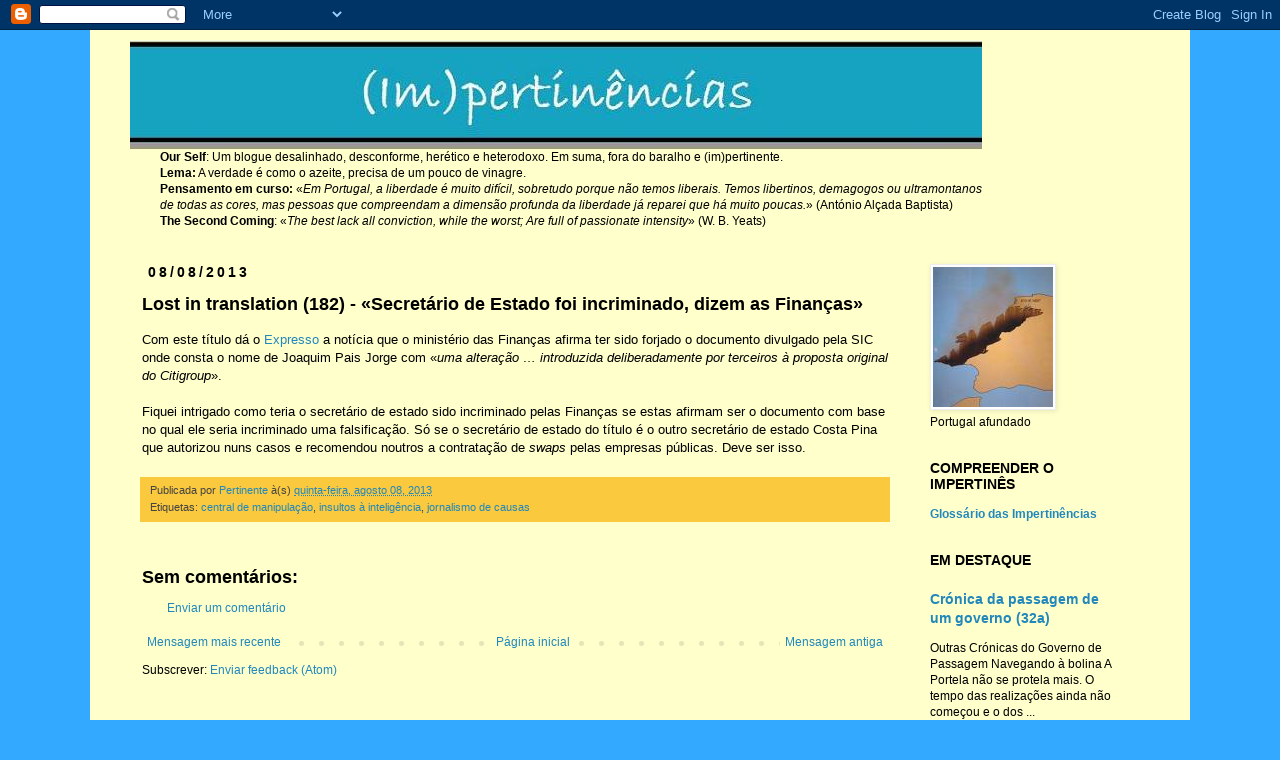

--- FILE ---
content_type: text/html; charset=UTF-8
request_url: https://impertinencias.blogspot.com/2013/08/lost-in-translation-182-secretario-de.html
body_size: 21856
content:
<!DOCTYPE html>
<html class='v2' dir='ltr' lang='pt-PT'>
<head>
<link href='https://www.blogger.com/static/v1/widgets/335934321-css_bundle_v2.css' rel='stylesheet' type='text/css'/>
<meta content='width=1100' name='viewport'/>
<meta content='text/html; charset=UTF-8' http-equiv='Content-Type'/>
<meta content='blogger' name='generator'/>
<link href='https://impertinencias.blogspot.com/favicon.ico' rel='icon' type='image/x-icon'/>
<link href='https://impertinencias.blogspot.com/2013/08/lost-in-translation-182-secretario-de.html' rel='canonical'/>
<link rel="alternate" type="application/atom+xml" title="(Im)pertinências - Atom" href="https://impertinencias.blogspot.com/feeds/posts/default" />
<link rel="alternate" type="application/rss+xml" title="(Im)pertinências - RSS" href="https://impertinencias.blogspot.com/feeds/posts/default?alt=rss" />
<link rel="service.post" type="application/atom+xml" title="(Im)pertinências - Atom" href="https://www.blogger.com/feeds/5708844/posts/default" />

<link rel="alternate" type="application/atom+xml" title="(Im)pertinências - Atom" href="https://impertinencias.blogspot.com/feeds/2115681732145405678/comments/default" />
<!--Can't find substitution for tag [blog.ieCssRetrofitLinks]-->
<meta content='https://impertinencias.blogspot.com/2013/08/lost-in-translation-182-secretario-de.html' property='og:url'/>
<meta content='Lost in translation (182) - «Secretário de Estado foi incriminado, dizem as Finanças»' property='og:title'/>
<meta content='Com este título dá o Expresso  a notícia que o ministério das Finanças afirma ter sido forjado o documento divulgado pela SIC onde consta o ...' property='og:description'/>
<title>(Im)pertinências: Lost in translation (182) - &#171;Secretário de Estado foi incriminado, dizem as Finanças&#187;</title>
<style id='page-skin-1' type='text/css'><!--
/*
-----------------------------------------------
Blogger Template Style
Name:     Simple
Designer: Josh Peterson
URL:      www.noaesthetic.com
----------------------------------------------- */
/* Variable definitions
====================
<Variable name="keycolor" description="Main Color" type="color" default="#66bbdd"/>
<Group description="Page Text" selector="body">
<Variable name="body.font" description="Font" type="font"
default="normal normal 12px Arial, Tahoma, Helvetica, FreeSans, sans-serif"/>
<Variable name="body.text.color" description="Text Color" type="color" default="#222222"/>
</Group>
<Group description="Backgrounds" selector=".body-fauxcolumns-outer">
<Variable name="body.background.color" description="Outer Background" type="color" default="#66bbdd"/>
<Variable name="content.background.color" description="Main Background" type="color" default="#ffffff"/>
<Variable name="header.background.color" description="Header Background" type="color" default="transparent"/>
</Group>
<Group description="Links" selector=".main-outer">
<Variable name="link.color" description="Link Color" type="color" default="#2288bb"/>
<Variable name="link.visited.color" description="Visited Color" type="color" default="#888888"/>
<Variable name="link.hover.color" description="Hover Color" type="color" default="#33aaff"/>
</Group>
<Group description="Blog Title" selector=".header h1">
<Variable name="header.font" description="Font" type="font"
default="normal normal 60px Arial, Tahoma, Helvetica, FreeSans, sans-serif"/>
<Variable name="header.text.color" description="Title Color" type="color" default="#3399bb" />
</Group>
<Group description="Blog Description" selector=".header .description">
<Variable name="description.text.color" description="Description Color" type="color"
default="#777777" />
</Group>
<Group description="Tabs Text" selector=".tabs-inner .widget li a">
<Variable name="tabs.font" description="Font" type="font"
default="normal normal 14px Arial, Tahoma, Helvetica, FreeSans, sans-serif"/>
<Variable name="tabs.text.color" description="Text Color" type="color" default="#999999"/>
<Variable name="tabs.selected.text.color" description="Selected Color" type="color" default="#000000"/>
</Group>
<Group description="Tabs Background" selector=".tabs-outer .PageList">
<Variable name="tabs.background.color" description="Background Color" type="color" default="#f5f5f5"/>
<Variable name="tabs.selected.background.color" description="Selected Color" type="color" default="#eeeeee"/>
</Group>
<Group description="Post Title" selector="h3.post-title, .comments h4">
<Variable name="post.title.font" description="Font" type="font"
default="normal normal 22px Arial, Tahoma, Helvetica, FreeSans, sans-serif"/>
</Group>
<Group description="Date Header" selector=".date-header">
<Variable name="date.header.color" description="Text Color" type="color"
default="#000000"/>
<Variable name="date.header.background.color" description="Background Color" type="color"
default="transparent"/>
</Group>
<Group description="Post Footer" selector=".post-footer">
<Variable name="post.footer.text.color" description="Text Color" type="color" default="#666666"/>
<Variable name="post.footer.background.color" description="Background Color" type="color"
default="#f9f9f9"/>
<Variable name="post.footer.border.color" description="Shadow Color" type="color" default="#eeeeee"/>
</Group>
<Group description="Gadgets" selector="h2">
<Variable name="widget.title.font" description="Title Font" type="font"
default="normal bold 11px Arial, Tahoma, Helvetica, FreeSans, sans-serif"/>
<Variable name="widget.title.text.color" description="Title Color" type="color" default="#000000"/>
<Variable name="widget.alternate.text.color" description="Alternate Color" type="color" default="#999999"/>
</Group>
<Group description="Images" selector=".main-inner">
<Variable name="image.background.color" description="Background Color" type="color" default="#ffffff"/>
<Variable name="image.border.color" description="Border Color" type="color" default="#eeeeee"/>
<Variable name="image.text.color" description="Caption Text Color" type="color" default="#000000"/>
</Group>
<Group description="Accents" selector=".content-inner">
<Variable name="body.rule.color" description="Separator Line Color" type="color" default="#eeeeee"/>
<Variable name="tabs.border.color" description="Tabs Border Color" type="color" default="transparent"/>
</Group>
<Variable name="body.background" description="Body Background" type="background"
color="#33aaff" default="$(color) none repeat scroll top left"/>
<Variable name="body.background.override" description="Body Background Override" type="string" default=""/>
<Variable name="body.background.gradient.cap" description="Body Gradient Cap" type="url"
default="url(//www.blogblog.com/1kt/simple/gradients_light.png)"/>
<Variable name="body.background.gradient.tile" description="Body Gradient Tile" type="url"
default="url(//www.blogblog.com/1kt/simple/body_gradient_tile_light.png)"/>
<Variable name="content.background.color.selector" description="Content Background Color Selector" type="string" default=".content-inner"/>
<Variable name="content.padding" description="Content Padding" type="length" default="10px"/>
<Variable name="content.padding.horizontal" description="Content Horizontal Padding" type="length" default="10px"/>
<Variable name="content.shadow.spread" description="Content Shadow Spread" type="length" default="40px"/>
<Variable name="content.shadow.spread.webkit" description="Content Shadow Spread (WebKit)" type="length" default="5px"/>
<Variable name="content.shadow.spread.ie" description="Content Shadow Spread (IE)" type="length" default="10px"/>
<Variable name="main.border.width" description="Main Border Width" type="length" default="0"/>
<Variable name="header.background.gradient" description="Header Gradient" type="url" default="none"/>
<Variable name="header.shadow.offset.left" description="Header Shadow Offset Left" type="length" default="-1px"/>
<Variable name="header.shadow.offset.top" description="Header Shadow Offset Top" type="length" default="-1px"/>
<Variable name="header.shadow.spread" description="Header Shadow Spread" type="length" default="1px"/>
<Variable name="header.padding" description="Header Padding" type="length" default="30px"/>
<Variable name="header.border.size" description="Header Border Size" type="length" default="1px"/>
<Variable name="header.bottom.border.size" description="Header Bottom Border Size" type="length" default="1px"/>
<Variable name="header.border.horizontalsize" description="Header Horizontal Border Size" type="length" default="0"/>
<Variable name="description.text.size" description="Description Text Size" type="string" default="140%"/>
<Variable name="tabs.margin.top" description="Tabs Margin Top" type="length" default="0" />
<Variable name="tabs.margin.side" description="Tabs Side Margin" type="length" default="30px" />
<Variable name="tabs.background.gradient" description="Tabs Background Gradient" type="url"
default="url(//www.blogblog.com/1kt/simple/gradients_light.png)"/>
<Variable name="tabs.border.width" description="Tabs Border Width" type="length" default="1px"/>
<Variable name="tabs.bevel.border.width" description="Tabs Bevel Border Width" type="length" default="1px"/>
<Variable name="date.header.padding" description="Date Header Padding" type="string" default="inherit"/>
<Variable name="date.header.letterspacing" description="Date Header Letter Spacing" type="string" default="inherit"/>
<Variable name="date.header.margin" description="Date Header Margin" type="string" default="inherit"/>
<Variable name="post.margin.bottom" description="Post Bottom Margin" type="length" default="25px"/>
<Variable name="image.border.small.size" description="Image Border Small Size" type="length" default="2px"/>
<Variable name="image.border.large.size" description="Image Border Large Size" type="length" default="5px"/>
<Variable name="page.width.selector" description="Page Width Selector" type="string" default=".region-inner"/>
<Variable name="page.width" description="Page Width" type="string" default="auto"/>
<Variable name="main.section.margin" description="Main Section Margin" type="length" default="15px"/>
<Variable name="main.padding" description="Main Padding" type="length" default="15px"/>
<Variable name="main.padding.top" description="Main Padding Top" type="length" default="30px"/>
<Variable name="main.padding.bottom" description="Main Padding Bottom" type="length" default="30px"/>
<Variable name="paging.background"
color="#ffffcc"
description="Background of blog paging area" type="background"
default="transparent none no-repeat scroll top center"/>
<Variable name="footer.bevel" description="Bevel border length of footer" type="length" default="0"/>
<Variable name="mobile.background.overlay" description="Mobile Background Overlay" type="string"
default="transparent none repeat scroll top left"/>
<Variable name="mobile.background.size" description="Mobile Background Size" type="string" default="auto"/>
<Variable name="mobile.button.color" description="Mobile Button Color" type="color" default="#ffffff" />
<Variable name="startSide" description="Side where text starts in blog language" type="automatic" default="left"/>
<Variable name="endSide" description="Side where text ends in blog language" type="automatic" default="right"/>
*/
/* Content
----------------------------------------------- */
body, .body-fauxcolumn-outer {
font: normal normal 12px 'Trebuchet MS', Trebuchet, Verdana, sans-serif;
color: #000000;
background: #33aaff none repeat scroll top left;
padding: 0 0 0 0;
}
html body .region-inner {
min-width: 0;
max-width: 100%;
width: auto;
}
a:link {
text-decoration:none;
color: #2288bb;
}
a:visited {
text-decoration:none;
color: #19557f;
}
a:hover {
text-decoration:underline;
color: #6fa8dc;
}
.body-fauxcolumn-outer .fauxcolumn-inner {
background: transparent none repeat scroll top left;
_background-image: none;
}
.body-fauxcolumn-outer .cap-top {
position: absolute;
z-index: 1;
height: 400px;
width: 100%;
background: #33aaff none repeat scroll top left;
}
.body-fauxcolumn-outer .cap-top .cap-left {
width: 100%;
background: transparent none repeat-x scroll top left;
_background-image: none;
}
.content-outer {
-moz-box-shadow: 0 0 0 rgba(0, 0, 0, .15);
-webkit-box-shadow: 0 0 0 rgba(0, 0, 0, .15);
-goog-ms-box-shadow: 0 0 0 #333333;
box-shadow: 0 0 0 rgba(0, 0, 0, .15);
margin-bottom: 1px;
}
.content-inner {
padding: 10px 40px;
}
.content-inner {
background-color: #ffffcc;
}
/* Header
----------------------------------------------- */
.header-outer {
background: transparent none repeat-x scroll 0 -400px;
_background-image: none;
}
.Header h1 {
font: normal normal 40px 'Trebuchet MS',Trebuchet,Verdana,sans-serif;
color: #000000;
text-shadow: 0 0 0 rgba(0, 0, 0, .2);
}
.Header h1 a {
color: #000000;
}
.Header .description {
font-size: 18px;
color: #000000;
}
.header-inner .Header .titlewrapper {
padding: 22px 0;
}
.header-inner .Header .descriptionwrapper {
padding: 0 0;
}
/* Tabs
----------------------------------------------- */
.tabs-inner .section:first-child {
border-top: 0 solid #dddddd;
}
.tabs-inner .section:first-child ul {
margin-top: -1px;
border-top: 1px solid #dddddd;
border-left: 1px solid #dddddd;
border-right: 1px solid #dddddd;
}
.tabs-inner .widget ul {
background: transparent none repeat-x scroll 0 -800px;
_background-image: none;
border-bottom: 1px solid #dddddd;
margin-top: 0;
margin-left: -30px;
margin-right: -30px;
}
.tabs-inner .widget li a {
display: inline-block;
padding: .6em 1em;
font: normal normal 12px 'Trebuchet MS', Trebuchet, Verdana, sans-serif;
color: #000000;
border-left: 1px solid #ffffcc;
border-right: 1px solid #dddddd;
}
.tabs-inner .widget li:first-child a {
border-left: none;
}
.tabs-inner .widget li.selected a, .tabs-inner .widget li a:hover {
color: #000000;
background-color: #eeeeee;
text-decoration: none;
}
/* Columns
----------------------------------------------- */
.main-outer {
border-top: 0 solid transparent;
}
.fauxcolumn-left-outer .fauxcolumn-inner {
border-right: 1px solid transparent;
}
.fauxcolumn-right-outer .fauxcolumn-inner {
border-left: 1px solid transparent;
}
/* Headings
----------------------------------------------- */
h2 {
margin: 0 0 1em 0;
font: normal bold 14px 'Trebuchet MS',Trebuchet,Verdana,sans-serif;
color: #000000;
text-transform: uppercase;
}
/* Widgets
----------------------------------------------- */
.widget .zippy {
color: #999999;
text-shadow: 2px 2px 1px rgba(0, 0, 0, .1);
}
.widget .popular-posts ul {
list-style: none;
}
/* Posts
----------------------------------------------- */
.date-header span {
background-color: transparent;
color: #000000;
padding: 0.4em;
letter-spacing: 3px;
margin: inherit;
}
.main-inner {
padding-top: 35px;
padding-bottom: 65px;
}
.main-inner .column-center-inner {
padding: 0 0;
}
.main-inner .column-center-inner .section {
margin: 0 1em;
}
.post {
margin: 0 0 45px 0;
}
h3.post-title, .comments h4 {
font: normal bold 18px 'Trebuchet MS',Trebuchet,Verdana,sans-serif;
margin: .75em 0 0;
}
.post-body {
font-size: 110%;
line-height: 1.4;
position: relative;
}
.post-body img, .post-body .tr-caption-container, .Profile img, .Image img,
.BlogList .item-thumbnail img {
padding: 2px;
background: #ffffff;
border: 1px solid #eeeeee;
-moz-box-shadow: 1px 1px 5px rgba(0, 0, 0, .1);
-webkit-box-shadow: 1px 1px 5px rgba(0, 0, 0, .1);
box-shadow: 1px 1px 5px rgba(0, 0, 0, .1);
}
.post-body img, .post-body .tr-caption-container {
padding: 5px;
}
.post-body .tr-caption-container {
color: #000000;
}
.post-body .tr-caption-container img {
padding: 0;
background: transparent;
border: none;
-moz-box-shadow: 0 0 0 rgba(0, 0, 0, .1);
-webkit-box-shadow: 0 0 0 rgba(0, 0, 0, .1);
box-shadow: 0 0 0 rgba(0, 0, 0, .1);
}
.post-header {
margin: 0 0 1.5em;
line-height: 1.6;
font-size: 90%;
}
.post-footer {
margin: 20px -2px 0;
padding: 5px 10px;
color: #444444;
background-color: #fac93e;
border-bottom: 1px solid #fac93e;
line-height: 1.6;
font-size: 90%;
}
#comments .comment-author {
padding-top: 1.5em;
border-top: 1px solid transparent;
background-position: 0 1.5em;
}
#comments .comment-author:first-child {
padding-top: 0;
border-top: none;
}
.avatar-image-container {
margin: .2em 0 0;
}
#comments .avatar-image-container img {
border: 1px solid #eeeeee;
}
/* Comments
----------------------------------------------- */
.comments .comments-content .icon.blog-author {
background-repeat: no-repeat;
background-image: url([data-uri]);
}
.comments .comments-content .loadmore a {
border-top: 1px solid #999999;
border-bottom: 1px solid #999999;
}
.comments .comment-thread.inline-thread {
background-color: #fac93e;
}
.comments .continue {
border-top: 2px solid #999999;
}
/* Accents
---------------------------------------------- */
.section-columns td.columns-cell {
border-left: 1px solid transparent;
}
.blog-pager {
background: transparent url(//www.blogblog.com/1kt/simple/paging_dot.png) repeat-x scroll top center;
}
.blog-pager-older-link, .home-link,
.blog-pager-newer-link {
background-color: #ffffcc;
padding: 5px;
}
.footer-outer {
border-top: 1px dashed #bbbbbb;
}
/* Mobile
----------------------------------------------- */
body.mobile  {
background-size: auto;
}
.mobile .body-fauxcolumn-outer {
background: transparent none repeat scroll top left;
}
.mobile .body-fauxcolumn-outer .cap-top {
background-size: 100% auto;
}
.mobile .content-outer {
-webkit-box-shadow: 0 0 3px rgba(0, 0, 0, .15);
box-shadow: 0 0 3px rgba(0, 0, 0, .15);
padding: 0 0;
}
body.mobile .AdSense {
margin: 0 -0;
}
.mobile .tabs-inner .widget ul {
margin-left: 0;
margin-right: 0;
}
.mobile .post {
margin: 0;
}
.mobile .main-inner .column-center-inner .section {
margin: 0;
}
.mobile .date-header span {
padding: 0.1em 10px;
margin: 0 -10px;
}
.mobile h3.post-title {
margin: 0;
}
.mobile .blog-pager {
background: transparent none no-repeat scroll top center;
}
.mobile .footer-outer {
border-top: none;
}
.mobile .main-inner, .mobile .footer-inner {
background-color: #ffffcc;
}
.mobile-index-contents {
color: #000000;
}
.mobile-link-button {
background-color: #2288bb;
}
.mobile-link-button a:link, .mobile-link-button a:visited {
color: #ffffff;
}
.mobile .tabs-inner .section:first-child {
border-top: none;
}
.mobile .tabs-inner .PageList .widget-content {
background-color: #eeeeee;
color: #000000;
border-top: 1px solid #dddddd;
border-bottom: 1px solid #dddddd;
}
.mobile .tabs-inner .PageList .widget-content .pagelist-arrow {
border-left: 1px solid #dddddd;
}

--></style>
<style id='template-skin-1' type='text/css'><!--
body {
min-width: 1100px;
}
.content-outer, .content-fauxcolumn-outer, .region-inner {
min-width: 1100px;
max-width: 1100px;
_width: 1100px;
}
.main-inner .columns {
padding-left: 0;
padding-right: 250px;
}
.main-inner .fauxcolumn-center-outer {
left: 0;
right: 250px;
/* IE6 does not respect left and right together */
_width: expression(this.parentNode.offsetWidth -
parseInt("0") -
parseInt("250px") + 'px');
}
.main-inner .fauxcolumn-left-outer {
width: 0;
}
.main-inner .fauxcolumn-right-outer {
width: 250px;
}
.main-inner .column-left-outer {
width: 0;
right: 100%;
margin-left: -0;
}
.main-inner .column-right-outer {
width: 250px;
margin-right: -250px;
}
#layout {
min-width: 0;
}
#layout .content-outer {
min-width: 0;
width: 800px;
}
#layout .region-inner {
min-width: 0;
width: auto;
}
body#layout div.add_widget {
padding: 8px;
}
body#layout div.add_widget a {
margin-left: 32px;
}
--></style>
<link href='https://www.blogger.com/dyn-css/authorization.css?targetBlogID=5708844&amp;zx=5387efcf-311d-461f-96e1-27d5e6e54468' media='none' onload='if(media!=&#39;all&#39;)media=&#39;all&#39;' rel='stylesheet'/><noscript><link href='https://www.blogger.com/dyn-css/authorization.css?targetBlogID=5708844&amp;zx=5387efcf-311d-461f-96e1-27d5e6e54468' rel='stylesheet'/></noscript>
<meta name='google-adsense-platform-account' content='ca-host-pub-1556223355139109'/>
<meta name='google-adsense-platform-domain' content='blogspot.com'/>

</head>
<body class='loading'>
<div class='navbar section' id='navbar' name='Navbar'><div class='widget Navbar' data-version='1' id='Navbar1'><script type="text/javascript">
    function setAttributeOnload(object, attribute, val) {
      if(window.addEventListener) {
        window.addEventListener('load',
          function(){ object[attribute] = val; }, false);
      } else {
        window.attachEvent('onload', function(){ object[attribute] = val; });
      }
    }
  </script>
<div id="navbar-iframe-container"></div>
<script type="text/javascript" src="https://apis.google.com/js/platform.js"></script>
<script type="text/javascript">
      gapi.load("gapi.iframes:gapi.iframes.style.bubble", function() {
        if (gapi.iframes && gapi.iframes.getContext) {
          gapi.iframes.getContext().openChild({
              url: 'https://www.blogger.com/navbar/5708844?po\x3d2115681732145405678\x26origin\x3dhttps://impertinencias.blogspot.com',
              where: document.getElementById("navbar-iframe-container"),
              id: "navbar-iframe"
          });
        }
      });
    </script><script type="text/javascript">
(function() {
var script = document.createElement('script');
script.type = 'text/javascript';
script.src = '//pagead2.googlesyndication.com/pagead/js/google_top_exp.js';
var head = document.getElementsByTagName('head')[0];
if (head) {
head.appendChild(script);
}})();
</script>
</div></div>
<div class='body-fauxcolumns'>
<div class='fauxcolumn-outer body-fauxcolumn-outer'>
<div class='cap-top'>
<div class='cap-left'></div>
<div class='cap-right'></div>
</div>
<div class='fauxborder-left'>
<div class='fauxborder-right'></div>
<div class='fauxcolumn-inner'>
</div>
</div>
<div class='cap-bottom'>
<div class='cap-left'></div>
<div class='cap-right'></div>
</div>
</div>
</div>
<div class='content'>
<div class='content-fauxcolumns'>
<div class='fauxcolumn-outer content-fauxcolumn-outer'>
<div class='cap-top'>
<div class='cap-left'></div>
<div class='cap-right'></div>
</div>
<div class='fauxborder-left'>
<div class='fauxborder-right'></div>
<div class='fauxcolumn-inner'>
</div>
</div>
<div class='cap-bottom'>
<div class='cap-left'></div>
<div class='cap-right'></div>
</div>
</div>
</div>
<div class='content-outer'>
<div class='content-cap-top cap-top'>
<div class='cap-left'></div>
<div class='cap-right'></div>
</div>
<div class='fauxborder-left content-fauxborder-left'>
<div class='fauxborder-right content-fauxborder-right'></div>
<div class='content-inner'>
<header>
<div class='header-outer'>
<div class='header-cap-top cap-top'>
<div class='cap-left'></div>
<div class='cap-right'></div>
</div>
<div class='fauxborder-left header-fauxborder-left'>
<div class='fauxborder-right header-fauxborder-right'></div>
<div class='region-inner header-inner'>
<div class='header section' id='header' name='Cabeçalho'><div class='widget Header' data-version='1' id='Header1'>
<div id='header-inner'>
<a href='https://impertinencias.blogspot.com/' style='display: block'>
<img alt='(Im)pertinências' height='109px; ' id='Header1_headerimg' src='https://blogger.googleusercontent.com/img/b/R29vZ2xl/AVvXsEihb-DYCMox4nTIBAjoC5zbJ6zwxoihbsxMr8SyJsd13bvwYDw_IZpdwu4pNrivc-WhmxUUmWOQmQWm_Z7Fx5co-9aCmPerx0E6GOB3oXFcs-O6X1rlocd-Fimc7-BElh4PL_pT/s852/%2528Im%2529pertinenciasLogo.jpg' style='display: block' width='852px; '/>
</a>
</div>
</div></div>
</div>
</div>
<div class='header-cap-bottom cap-bottom'>
<div class='cap-left'></div>
<div class='cap-right'></div>
</div>
</div>
</header>
<div class='tabs-outer'>
<div class='tabs-cap-top cap-top'>
<div class='cap-left'></div>
<div class='cap-right'></div>
</div>
<div class='fauxborder-left tabs-fauxborder-left'>
<div class='fauxborder-right tabs-fauxborder-right'></div>
<div class='region-inner tabs-inner'>
<div class='tabs section' id='crosscol' name='Entre colunas'><div class='widget Text' data-version='1' id='Text1'>
<div class='widget-content'>
<strong>Our Self</strong>: Um blogue desalinhado, desconforme, herético e heterodoxo.  Em suma, fora do baralho e (im)pertinente.<br/><strong>Lema:</strong> A verdade é como o azeite, precisa de um pouco de vinagre.<br/><strong>Pensamento em curso:</strong> &#171;<em>Em Portugal, a liberdade é muito difícil, sobretudo porque não temos liberais. Temos libertinos, demagogos ou ultramontanos<br/> de todas as cores, mas pessoas que compreendam a dimensão profunda da liberdade já reparei que há muito poucas.</em>&#187; (António Alçada Baptista)<br/><strong>The Second Coming</strong>: &#171;<em>The best lack all conviction, while the worst; Are full of passionate intensity</em>&#187;  (W. B. Yeats)
</div>
<div class='clear'></div>
</div></div>
<div class='tabs no-items section' id='crosscol-overflow' name='Cross-Column 2'></div>
</div>
</div>
<div class='tabs-cap-bottom cap-bottom'>
<div class='cap-left'></div>
<div class='cap-right'></div>
</div>
</div>
<div class='main-outer'>
<div class='main-cap-top cap-top'>
<div class='cap-left'></div>
<div class='cap-right'></div>
</div>
<div class='fauxborder-left main-fauxborder-left'>
<div class='fauxborder-right main-fauxborder-right'></div>
<div class='region-inner main-inner'>
<div class='columns fauxcolumns'>
<div class='fauxcolumn-outer fauxcolumn-center-outer'>
<div class='cap-top'>
<div class='cap-left'></div>
<div class='cap-right'></div>
</div>
<div class='fauxborder-left'>
<div class='fauxborder-right'></div>
<div class='fauxcolumn-inner'>
</div>
</div>
<div class='cap-bottom'>
<div class='cap-left'></div>
<div class='cap-right'></div>
</div>
</div>
<div class='fauxcolumn-outer fauxcolumn-left-outer'>
<div class='cap-top'>
<div class='cap-left'></div>
<div class='cap-right'></div>
</div>
<div class='fauxborder-left'>
<div class='fauxborder-right'></div>
<div class='fauxcolumn-inner'>
</div>
</div>
<div class='cap-bottom'>
<div class='cap-left'></div>
<div class='cap-right'></div>
</div>
</div>
<div class='fauxcolumn-outer fauxcolumn-right-outer'>
<div class='cap-top'>
<div class='cap-left'></div>
<div class='cap-right'></div>
</div>
<div class='fauxborder-left'>
<div class='fauxborder-right'></div>
<div class='fauxcolumn-inner'>
</div>
</div>
<div class='cap-bottom'>
<div class='cap-left'></div>
<div class='cap-right'></div>
</div>
</div>
<!-- corrects IE6 width calculation -->
<div class='columns-inner'>
<div class='column-center-outer'>
<div class='column-center-inner'>
<div class='main section' id='main' name='Principal'><div class='widget Blog' data-version='1' id='Blog1'>
<div class='blog-posts hfeed'>

          <div class="date-outer">
        
<h2 class='date-header'><span>08/08/2013</span></h2>

          <div class="date-posts">
        
<div class='post-outer'>
<div class='post hentry uncustomized-post-template' itemprop='blogPost' itemscope='itemscope' itemtype='http://schema.org/BlogPosting'>
<meta content='5708844' itemprop='blogId'/>
<meta content='2115681732145405678' itemprop='postId'/>
<a name='2115681732145405678'></a>
<h3 class='post-title entry-title' itemprop='name'>
Lost in translation (182) - &#171;Secretário de Estado foi incriminado, dizem as Finanças&#187;
</h3>
<div class='post-header'>
<div class='post-header-line-1'></div>
</div>
<div class='post-body entry-content' id='post-body-2115681732145405678' itemprop='description articleBody'>
Com este título dá o <a href="http://expresso.sapo.pt/secretario-de-estado-foi-incriminado-dizem-as-financas=f824861#ixzz2bNdK3PH9">Expresso</a> a notícia que o ministério das Finanças afirma ter sido forjado o documento divulgado pela SIC onde consta o nome de Joaquim Pais Jorge com &#171;<em>uma alteração &#8230; introduzida deliberadamente por terceiros à proposta original do Citigroup</em>&#187;.
<br />
<br />
Fiquei intrigado como teria o secretário de estado sido incriminado pelas Finanças se estas afirmam ser o documento com base no qual ele seria incriminado uma falsificação. Só se o secretário de estado do título é o outro secretário de estado Costa Pina que autorizou nuns casos e recomendou noutros a contratação de <em>swaps</em> pelas empresas públicas. Deve ser isso.
<div style='clear: both;'></div>
</div>
<div class='post-footer'>
<div class='post-footer-line post-footer-line-1'>
<span class='post-author vcard'>
Publicada por
<span class='fn' itemprop='author' itemscope='itemscope' itemtype='http://schema.org/Person'>
<meta content='https://www.blogger.com/profile/11767029120038023536' itemprop='url'/>
<a class='g-profile' href='https://www.blogger.com/profile/11767029120038023536' rel='author' title='author profile'>
<span itemprop='name'>Pertinente</span>
</a>
</span>
</span>
<span class='post-timestamp'>
à(s)
<meta content='https://impertinencias.blogspot.com/2013/08/lost-in-translation-182-secretario-de.html' itemprop='url'/>
<a class='timestamp-link' href='https://impertinencias.blogspot.com/2013/08/lost-in-translation-182-secretario-de.html' rel='bookmark' title='permanent link'><abbr class='published' itemprop='datePublished' title='2013-08-08T14:15:00+01:00'>quinta-feira, agosto 08, 2013</abbr></a>
</span>
<span class='post-comment-link'>
</span>
<span class='post-icons'>
</span>
<div class='post-share-buttons goog-inline-block'>
</div>
</div>
<div class='post-footer-line post-footer-line-2'>
<span class='post-labels'>
Etiquetas:
<a href='https://impertinencias.blogspot.com/search/label/central%20de%20manipula%C3%A7%C3%A3o' rel='tag'>central de manipulação</a>,
<a href='https://impertinencias.blogspot.com/search/label/insultos%20%C3%A0%20intelig%C3%AAncia' rel='tag'>insultos à inteligência</a>,
<a href='https://impertinencias.blogspot.com/search/label/jornalismo%20de%20causas' rel='tag'>jornalismo de causas</a>
</span>
</div>
<div class='post-footer-line post-footer-line-3'>
<span class='post-location'>
</span>
</div>
</div>
</div>
<div class='comments' id='comments'>
<a name='comments'></a>
<h4>Sem comentários:</h4>
<div id='Blog1_comments-block-wrapper'>
<dl class='' id='comments-block'>
</dl>
</div>
<p class='comment-footer'>
<a href='https://www.blogger.com/comment/fullpage/post/5708844/2115681732145405678' onclick='javascript:window.open(this.href, "bloggerPopup", "toolbar=0,location=0,statusbar=1,menubar=0,scrollbars=yes,width=640,height=500"); return false;'>Enviar um comentário</a>
</p>
</div>
</div>

        </div></div>
      
</div>
<div class='blog-pager' id='blog-pager'>
<span id='blog-pager-newer-link'>
<a class='blog-pager-newer-link' href='https://impertinencias.blogspot.com/2013/08/servico-publico-cheque-ensino-uma-boa.html' id='Blog1_blog-pager-newer-link' title='Mensagem mais recente'>Mensagem mais recente</a>
</span>
<span id='blog-pager-older-link'>
<a class='blog-pager-older-link' href='https://impertinencias.blogspot.com/2013/08/servico-publico-e-se-calhar-tambem-duas.html' id='Blog1_blog-pager-older-link' title='Mensagem antiga'>Mensagem antiga</a>
</span>
<a class='home-link' href='https://impertinencias.blogspot.com/'>Página inicial</a>
</div>
<div class='clear'></div>
<div class='post-feeds'>
<div class='feed-links'>
Subscrever:
<a class='feed-link' href='https://impertinencias.blogspot.com/feeds/2115681732145405678/comments/default' target='_blank' type='application/atom+xml'>Enviar feedback (Atom)</a>
</div>
</div>
</div></div>
</div>
</div>
<div class='column-left-outer'>
<div class='column-left-inner'>
<aside>
</aside>
</div>
</div>
<div class='column-right-outer'>
<div class='column-right-inner'>
<aside>
<div class='sidebar section' id='sidebar-right-1'><div class='widget Image' data-version='1' id='Image1'>
<div class='widget-content'>
<img alt='' height='140' id='Image1_img' src='https://blogger.googleusercontent.com/img/b/R29vZ2xl/AVvXsEhud9sFsWnjTYxtDigSjrtGZXKTo_BFHHcM6lVJr5p9ZXqW7tgXNq2fWGFr68QQxU3PO2Pl9nmBmdFGE8HtokUmbZP1wKx_U5IGN0-dT1jF-5XoNeyo8UTL3rkbqK94JijAVqn1/s1600/Portugal_afundado.jpg' width='120'/>
<br/>
<span class='caption'>Portugal afundado</span>
</div>
<div class='clear'></div>
</div><div class='widget HTML' data-version='1' id='HTML2'>
<h2 class='title'>Compreender o impertinês</h2>
<div class='widget-content'>
<strong><a href="http://glossariodasimpertinencias.blogspot.pt/">Glossário das Impertinências</a></strong>
</div>
<div class='clear'></div>
</div><div class='widget FeaturedPost' data-version='1' id='FeaturedPost1'>
<h2 class='title'>Em destaque</h2>
<div class='post-summary'>
<h3><a href='https://impertinencias.blogspot.com/2026/01/cronica-da-passagem-de-um-governo-32a.html'>Crónica da passagem de um governo (32a)</a></h3>
<p>
Outras Crónicas do Governo de Passagem  Navegando à bolina A Portela não se protela mais. O tempo das realizações ainda não começou e o dos ...
</p>
</div>
<style type='text/css'>
    .image {
      width: 100%;
    }
  </style>
<div class='clear'></div>
</div><div class='widget BlogArchive' data-version='1' id='BlogArchive1'>
<h2>Torre do Tombo</h2>
<div class='widget-content'>
<div id='ArchiveList'>
<div id='BlogArchive1_ArchiveList'>
<ul class='hierarchy'>
<li class='archivedate collapsed'>
<a class='toggle' href='javascript:void(0)'>
<span class='zippy'>

        &#9658;&#160;
      
</span>
</a>
<a class='post-count-link' href='https://impertinencias.blogspot.com/2026/'>
2026
</a>
<span class='post-count' dir='ltr'>(14)</span>
<ul class='hierarchy'>
<li class='archivedate collapsed'>
<a class='toggle' href='javascript:void(0)'>
<span class='zippy'>

        &#9658;&#160;
      
</span>
</a>
<a class='post-count-link' href='https://impertinencias.blogspot.com/2026/01/'>
janeiro
</a>
<span class='post-count' dir='ltr'>(14)</span>
</li>
</ul>
</li>
</ul>
<ul class='hierarchy'>
<li class='archivedate collapsed'>
<a class='toggle' href='javascript:void(0)'>
<span class='zippy'>

        &#9658;&#160;
      
</span>
</a>
<a class='post-count-link' href='https://impertinencias.blogspot.com/2025/'>
2025
</a>
<span class='post-count' dir='ltr'>(354)</span>
<ul class='hierarchy'>
<li class='archivedate collapsed'>
<a class='toggle' href='javascript:void(0)'>
<span class='zippy'>

        &#9658;&#160;
      
</span>
</a>
<a class='post-count-link' href='https://impertinencias.blogspot.com/2025/12/'>
dezembro
</a>
<span class='post-count' dir='ltr'>(30)</span>
</li>
</ul>
<ul class='hierarchy'>
<li class='archivedate collapsed'>
<a class='toggle' href='javascript:void(0)'>
<span class='zippy'>

        &#9658;&#160;
      
</span>
</a>
<a class='post-count-link' href='https://impertinencias.blogspot.com/2025/11/'>
novembro
</a>
<span class='post-count' dir='ltr'>(22)</span>
</li>
</ul>
<ul class='hierarchy'>
<li class='archivedate collapsed'>
<a class='toggle' href='javascript:void(0)'>
<span class='zippy'>

        &#9658;&#160;
      
</span>
</a>
<a class='post-count-link' href='https://impertinencias.blogspot.com/2025/10/'>
outubro
</a>
<span class='post-count' dir='ltr'>(32)</span>
</li>
</ul>
<ul class='hierarchy'>
<li class='archivedate collapsed'>
<a class='toggle' href='javascript:void(0)'>
<span class='zippy'>

        &#9658;&#160;
      
</span>
</a>
<a class='post-count-link' href='https://impertinencias.blogspot.com/2025/09/'>
setembro
</a>
<span class='post-count' dir='ltr'>(28)</span>
</li>
</ul>
<ul class='hierarchy'>
<li class='archivedate collapsed'>
<a class='toggle' href='javascript:void(0)'>
<span class='zippy'>

        &#9658;&#160;
      
</span>
</a>
<a class='post-count-link' href='https://impertinencias.blogspot.com/2025/08/'>
agosto
</a>
<span class='post-count' dir='ltr'>(28)</span>
</li>
</ul>
<ul class='hierarchy'>
<li class='archivedate collapsed'>
<a class='toggle' href='javascript:void(0)'>
<span class='zippy'>

        &#9658;&#160;
      
</span>
</a>
<a class='post-count-link' href='https://impertinencias.blogspot.com/2025/07/'>
julho
</a>
<span class='post-count' dir='ltr'>(32)</span>
</li>
</ul>
<ul class='hierarchy'>
<li class='archivedate collapsed'>
<a class='toggle' href='javascript:void(0)'>
<span class='zippy'>

        &#9658;&#160;
      
</span>
</a>
<a class='post-count-link' href='https://impertinencias.blogspot.com/2025/06/'>
junho
</a>
<span class='post-count' dir='ltr'>(31)</span>
</li>
</ul>
<ul class='hierarchy'>
<li class='archivedate collapsed'>
<a class='toggle' href='javascript:void(0)'>
<span class='zippy'>

        &#9658;&#160;
      
</span>
</a>
<a class='post-count-link' href='https://impertinencias.blogspot.com/2025/05/'>
maio
</a>
<span class='post-count' dir='ltr'>(22)</span>
</li>
</ul>
<ul class='hierarchy'>
<li class='archivedate collapsed'>
<a class='toggle' href='javascript:void(0)'>
<span class='zippy'>

        &#9658;&#160;
      
</span>
</a>
<a class='post-count-link' href='https://impertinencias.blogspot.com/2025/04/'>
abril
</a>
<span class='post-count' dir='ltr'>(34)</span>
</li>
</ul>
<ul class='hierarchy'>
<li class='archivedate collapsed'>
<a class='toggle' href='javascript:void(0)'>
<span class='zippy'>

        &#9658;&#160;
      
</span>
</a>
<a class='post-count-link' href='https://impertinencias.blogspot.com/2025/03/'>
março
</a>
<span class='post-count' dir='ltr'>(34)</span>
</li>
</ul>
<ul class='hierarchy'>
<li class='archivedate collapsed'>
<a class='toggle' href='javascript:void(0)'>
<span class='zippy'>

        &#9658;&#160;
      
</span>
</a>
<a class='post-count-link' href='https://impertinencias.blogspot.com/2025/02/'>
fevereiro
</a>
<span class='post-count' dir='ltr'>(29)</span>
</li>
</ul>
<ul class='hierarchy'>
<li class='archivedate collapsed'>
<a class='toggle' href='javascript:void(0)'>
<span class='zippy'>

        &#9658;&#160;
      
</span>
</a>
<a class='post-count-link' href='https://impertinencias.blogspot.com/2025/01/'>
janeiro
</a>
<span class='post-count' dir='ltr'>(32)</span>
</li>
</ul>
</li>
</ul>
<ul class='hierarchy'>
<li class='archivedate collapsed'>
<a class='toggle' href='javascript:void(0)'>
<span class='zippy'>

        &#9658;&#160;
      
</span>
</a>
<a class='post-count-link' href='https://impertinencias.blogspot.com/2024/'>
2024
</a>
<span class='post-count' dir='ltr'>(402)</span>
<ul class='hierarchy'>
<li class='archivedate collapsed'>
<a class='toggle' href='javascript:void(0)'>
<span class='zippy'>

        &#9658;&#160;
      
</span>
</a>
<a class='post-count-link' href='https://impertinencias.blogspot.com/2024/12/'>
dezembro
</a>
<span class='post-count' dir='ltr'>(34)</span>
</li>
</ul>
<ul class='hierarchy'>
<li class='archivedate collapsed'>
<a class='toggle' href='javascript:void(0)'>
<span class='zippy'>

        &#9658;&#160;
      
</span>
</a>
<a class='post-count-link' href='https://impertinencias.blogspot.com/2024/11/'>
novembro
</a>
<span class='post-count' dir='ltr'>(34)</span>
</li>
</ul>
<ul class='hierarchy'>
<li class='archivedate collapsed'>
<a class='toggle' href='javascript:void(0)'>
<span class='zippy'>

        &#9658;&#160;
      
</span>
</a>
<a class='post-count-link' href='https://impertinencias.blogspot.com/2024/10/'>
outubro
</a>
<span class='post-count' dir='ltr'>(32)</span>
</li>
</ul>
<ul class='hierarchy'>
<li class='archivedate collapsed'>
<a class='toggle' href='javascript:void(0)'>
<span class='zippy'>

        &#9658;&#160;
      
</span>
</a>
<a class='post-count-link' href='https://impertinencias.blogspot.com/2024/09/'>
setembro
</a>
<span class='post-count' dir='ltr'>(30)</span>
</li>
</ul>
<ul class='hierarchy'>
<li class='archivedate collapsed'>
<a class='toggle' href='javascript:void(0)'>
<span class='zippy'>

        &#9658;&#160;
      
</span>
</a>
<a class='post-count-link' href='https://impertinencias.blogspot.com/2024/08/'>
agosto
</a>
<span class='post-count' dir='ltr'>(33)</span>
</li>
</ul>
<ul class='hierarchy'>
<li class='archivedate collapsed'>
<a class='toggle' href='javascript:void(0)'>
<span class='zippy'>

        &#9658;&#160;
      
</span>
</a>
<a class='post-count-link' href='https://impertinencias.blogspot.com/2024/07/'>
julho
</a>
<span class='post-count' dir='ltr'>(34)</span>
</li>
</ul>
<ul class='hierarchy'>
<li class='archivedate collapsed'>
<a class='toggle' href='javascript:void(0)'>
<span class='zippy'>

        &#9658;&#160;
      
</span>
</a>
<a class='post-count-link' href='https://impertinencias.blogspot.com/2024/06/'>
junho
</a>
<span class='post-count' dir='ltr'>(31)</span>
</li>
</ul>
<ul class='hierarchy'>
<li class='archivedate collapsed'>
<a class='toggle' href='javascript:void(0)'>
<span class='zippy'>

        &#9658;&#160;
      
</span>
</a>
<a class='post-count-link' href='https://impertinencias.blogspot.com/2024/05/'>
maio
</a>
<span class='post-count' dir='ltr'>(36)</span>
</li>
</ul>
<ul class='hierarchy'>
<li class='archivedate collapsed'>
<a class='toggle' href='javascript:void(0)'>
<span class='zippy'>

        &#9658;&#160;
      
</span>
</a>
<a class='post-count-link' href='https://impertinencias.blogspot.com/2024/04/'>
abril
</a>
<span class='post-count' dir='ltr'>(35)</span>
</li>
</ul>
<ul class='hierarchy'>
<li class='archivedate collapsed'>
<a class='toggle' href='javascript:void(0)'>
<span class='zippy'>

        &#9658;&#160;
      
</span>
</a>
<a class='post-count-link' href='https://impertinencias.blogspot.com/2024/03/'>
março
</a>
<span class='post-count' dir='ltr'>(34)</span>
</li>
</ul>
<ul class='hierarchy'>
<li class='archivedate collapsed'>
<a class='toggle' href='javascript:void(0)'>
<span class='zippy'>

        &#9658;&#160;
      
</span>
</a>
<a class='post-count-link' href='https://impertinencias.blogspot.com/2024/02/'>
fevereiro
</a>
<span class='post-count' dir='ltr'>(34)</span>
</li>
</ul>
<ul class='hierarchy'>
<li class='archivedate collapsed'>
<a class='toggle' href='javascript:void(0)'>
<span class='zippy'>

        &#9658;&#160;
      
</span>
</a>
<a class='post-count-link' href='https://impertinencias.blogspot.com/2024/01/'>
janeiro
</a>
<span class='post-count' dir='ltr'>(35)</span>
</li>
</ul>
</li>
</ul>
<ul class='hierarchy'>
<li class='archivedate collapsed'>
<a class='toggle' href='javascript:void(0)'>
<span class='zippy'>

        &#9658;&#160;
      
</span>
</a>
<a class='post-count-link' href='https://impertinencias.blogspot.com/2023/'>
2023
</a>
<span class='post-count' dir='ltr'>(418)</span>
<ul class='hierarchy'>
<li class='archivedate collapsed'>
<a class='toggle' href='javascript:void(0)'>
<span class='zippy'>

        &#9658;&#160;
      
</span>
</a>
<a class='post-count-link' href='https://impertinencias.blogspot.com/2023/12/'>
dezembro
</a>
<span class='post-count' dir='ltr'>(34)</span>
</li>
</ul>
<ul class='hierarchy'>
<li class='archivedate collapsed'>
<a class='toggle' href='javascript:void(0)'>
<span class='zippy'>

        &#9658;&#160;
      
</span>
</a>
<a class='post-count-link' href='https://impertinencias.blogspot.com/2023/11/'>
novembro
</a>
<span class='post-count' dir='ltr'>(31)</span>
</li>
</ul>
<ul class='hierarchy'>
<li class='archivedate collapsed'>
<a class='toggle' href='javascript:void(0)'>
<span class='zippy'>

        &#9658;&#160;
      
</span>
</a>
<a class='post-count-link' href='https://impertinencias.blogspot.com/2023/10/'>
outubro
</a>
<span class='post-count' dir='ltr'>(32)</span>
</li>
</ul>
<ul class='hierarchy'>
<li class='archivedate collapsed'>
<a class='toggle' href='javascript:void(0)'>
<span class='zippy'>

        &#9658;&#160;
      
</span>
</a>
<a class='post-count-link' href='https://impertinencias.blogspot.com/2023/09/'>
setembro
</a>
<span class='post-count' dir='ltr'>(33)</span>
</li>
</ul>
<ul class='hierarchy'>
<li class='archivedate collapsed'>
<a class='toggle' href='javascript:void(0)'>
<span class='zippy'>

        &#9658;&#160;
      
</span>
</a>
<a class='post-count-link' href='https://impertinencias.blogspot.com/2023/08/'>
agosto
</a>
<span class='post-count' dir='ltr'>(35)</span>
</li>
</ul>
<ul class='hierarchy'>
<li class='archivedate collapsed'>
<a class='toggle' href='javascript:void(0)'>
<span class='zippy'>

        &#9658;&#160;
      
</span>
</a>
<a class='post-count-link' href='https://impertinencias.blogspot.com/2023/07/'>
julho
</a>
<span class='post-count' dir='ltr'>(34)</span>
</li>
</ul>
<ul class='hierarchy'>
<li class='archivedate collapsed'>
<a class='toggle' href='javascript:void(0)'>
<span class='zippy'>

        &#9658;&#160;
      
</span>
</a>
<a class='post-count-link' href='https://impertinencias.blogspot.com/2023/06/'>
junho
</a>
<span class='post-count' dir='ltr'>(36)</span>
</li>
</ul>
<ul class='hierarchy'>
<li class='archivedate collapsed'>
<a class='toggle' href='javascript:void(0)'>
<span class='zippy'>

        &#9658;&#160;
      
</span>
</a>
<a class='post-count-link' href='https://impertinencias.blogspot.com/2023/05/'>
maio
</a>
<span class='post-count' dir='ltr'>(33)</span>
</li>
</ul>
<ul class='hierarchy'>
<li class='archivedate collapsed'>
<a class='toggle' href='javascript:void(0)'>
<span class='zippy'>

        &#9658;&#160;
      
</span>
</a>
<a class='post-count-link' href='https://impertinencias.blogspot.com/2023/04/'>
abril
</a>
<span class='post-count' dir='ltr'>(40)</span>
</li>
</ul>
<ul class='hierarchy'>
<li class='archivedate collapsed'>
<a class='toggle' href='javascript:void(0)'>
<span class='zippy'>

        &#9658;&#160;
      
</span>
</a>
<a class='post-count-link' href='https://impertinencias.blogspot.com/2023/03/'>
março
</a>
<span class='post-count' dir='ltr'>(37)</span>
</li>
</ul>
<ul class='hierarchy'>
<li class='archivedate collapsed'>
<a class='toggle' href='javascript:void(0)'>
<span class='zippy'>

        &#9658;&#160;
      
</span>
</a>
<a class='post-count-link' href='https://impertinencias.blogspot.com/2023/02/'>
fevereiro
</a>
<span class='post-count' dir='ltr'>(36)</span>
</li>
</ul>
<ul class='hierarchy'>
<li class='archivedate collapsed'>
<a class='toggle' href='javascript:void(0)'>
<span class='zippy'>

        &#9658;&#160;
      
</span>
</a>
<a class='post-count-link' href='https://impertinencias.blogspot.com/2023/01/'>
janeiro
</a>
<span class='post-count' dir='ltr'>(37)</span>
</li>
</ul>
</li>
</ul>
<ul class='hierarchy'>
<li class='archivedate collapsed'>
<a class='toggle' href='javascript:void(0)'>
<span class='zippy'>

        &#9658;&#160;
      
</span>
</a>
<a class='post-count-link' href='https://impertinencias.blogspot.com/2022/'>
2022
</a>
<span class='post-count' dir='ltr'>(455)</span>
<ul class='hierarchy'>
<li class='archivedate collapsed'>
<a class='toggle' href='javascript:void(0)'>
<span class='zippy'>

        &#9658;&#160;
      
</span>
</a>
<a class='post-count-link' href='https://impertinencias.blogspot.com/2022/12/'>
dezembro
</a>
<span class='post-count' dir='ltr'>(34)</span>
</li>
</ul>
<ul class='hierarchy'>
<li class='archivedate collapsed'>
<a class='toggle' href='javascript:void(0)'>
<span class='zippy'>

        &#9658;&#160;
      
</span>
</a>
<a class='post-count-link' href='https://impertinencias.blogspot.com/2022/11/'>
novembro
</a>
<span class='post-count' dir='ltr'>(40)</span>
</li>
</ul>
<ul class='hierarchy'>
<li class='archivedate collapsed'>
<a class='toggle' href='javascript:void(0)'>
<span class='zippy'>

        &#9658;&#160;
      
</span>
</a>
<a class='post-count-link' href='https://impertinencias.blogspot.com/2022/10/'>
outubro
</a>
<span class='post-count' dir='ltr'>(38)</span>
</li>
</ul>
<ul class='hierarchy'>
<li class='archivedate collapsed'>
<a class='toggle' href='javascript:void(0)'>
<span class='zippy'>

        &#9658;&#160;
      
</span>
</a>
<a class='post-count-link' href='https://impertinencias.blogspot.com/2022/09/'>
setembro
</a>
<span class='post-count' dir='ltr'>(33)</span>
</li>
</ul>
<ul class='hierarchy'>
<li class='archivedate collapsed'>
<a class='toggle' href='javascript:void(0)'>
<span class='zippy'>

        &#9658;&#160;
      
</span>
</a>
<a class='post-count-link' href='https://impertinencias.blogspot.com/2022/08/'>
agosto
</a>
<span class='post-count' dir='ltr'>(35)</span>
</li>
</ul>
<ul class='hierarchy'>
<li class='archivedate collapsed'>
<a class='toggle' href='javascript:void(0)'>
<span class='zippy'>

        &#9658;&#160;
      
</span>
</a>
<a class='post-count-link' href='https://impertinencias.blogspot.com/2022/07/'>
julho
</a>
<span class='post-count' dir='ltr'>(37)</span>
</li>
</ul>
<ul class='hierarchy'>
<li class='archivedate collapsed'>
<a class='toggle' href='javascript:void(0)'>
<span class='zippy'>

        &#9658;&#160;
      
</span>
</a>
<a class='post-count-link' href='https://impertinencias.blogspot.com/2022/06/'>
junho
</a>
<span class='post-count' dir='ltr'>(40)</span>
</li>
</ul>
<ul class='hierarchy'>
<li class='archivedate collapsed'>
<a class='toggle' href='javascript:void(0)'>
<span class='zippy'>

        &#9658;&#160;
      
</span>
</a>
<a class='post-count-link' href='https://impertinencias.blogspot.com/2022/05/'>
maio
</a>
<span class='post-count' dir='ltr'>(36)</span>
</li>
</ul>
<ul class='hierarchy'>
<li class='archivedate collapsed'>
<a class='toggle' href='javascript:void(0)'>
<span class='zippy'>

        &#9658;&#160;
      
</span>
</a>
<a class='post-count-link' href='https://impertinencias.blogspot.com/2022/04/'>
abril
</a>
<span class='post-count' dir='ltr'>(36)</span>
</li>
</ul>
<ul class='hierarchy'>
<li class='archivedate collapsed'>
<a class='toggle' href='javascript:void(0)'>
<span class='zippy'>

        &#9658;&#160;
      
</span>
</a>
<a class='post-count-link' href='https://impertinencias.blogspot.com/2022/03/'>
março
</a>
<span class='post-count' dir='ltr'>(48)</span>
</li>
</ul>
<ul class='hierarchy'>
<li class='archivedate collapsed'>
<a class='toggle' href='javascript:void(0)'>
<span class='zippy'>

        &#9658;&#160;
      
</span>
</a>
<a class='post-count-link' href='https://impertinencias.blogspot.com/2022/02/'>
fevereiro
</a>
<span class='post-count' dir='ltr'>(39)</span>
</li>
</ul>
<ul class='hierarchy'>
<li class='archivedate collapsed'>
<a class='toggle' href='javascript:void(0)'>
<span class='zippy'>

        &#9658;&#160;
      
</span>
</a>
<a class='post-count-link' href='https://impertinencias.blogspot.com/2022/01/'>
janeiro
</a>
<span class='post-count' dir='ltr'>(39)</span>
</li>
</ul>
</li>
</ul>
<ul class='hierarchy'>
<li class='archivedate collapsed'>
<a class='toggle' href='javascript:void(0)'>
<span class='zippy'>

        &#9658;&#160;
      
</span>
</a>
<a class='post-count-link' href='https://impertinencias.blogspot.com/2021/'>
2021
</a>
<span class='post-count' dir='ltr'>(551)</span>
<ul class='hierarchy'>
<li class='archivedate collapsed'>
<a class='toggle' href='javascript:void(0)'>
<span class='zippy'>

        &#9658;&#160;
      
</span>
</a>
<a class='post-count-link' href='https://impertinencias.blogspot.com/2021/12/'>
dezembro
</a>
<span class='post-count' dir='ltr'>(35)</span>
</li>
</ul>
<ul class='hierarchy'>
<li class='archivedate collapsed'>
<a class='toggle' href='javascript:void(0)'>
<span class='zippy'>

        &#9658;&#160;
      
</span>
</a>
<a class='post-count-link' href='https://impertinencias.blogspot.com/2021/11/'>
novembro
</a>
<span class='post-count' dir='ltr'>(35)</span>
</li>
</ul>
<ul class='hierarchy'>
<li class='archivedate collapsed'>
<a class='toggle' href='javascript:void(0)'>
<span class='zippy'>

        &#9658;&#160;
      
</span>
</a>
<a class='post-count-link' href='https://impertinencias.blogspot.com/2021/10/'>
outubro
</a>
<span class='post-count' dir='ltr'>(41)</span>
</li>
</ul>
<ul class='hierarchy'>
<li class='archivedate collapsed'>
<a class='toggle' href='javascript:void(0)'>
<span class='zippy'>

        &#9658;&#160;
      
</span>
</a>
<a class='post-count-link' href='https://impertinencias.blogspot.com/2021/09/'>
setembro
</a>
<span class='post-count' dir='ltr'>(37)</span>
</li>
</ul>
<ul class='hierarchy'>
<li class='archivedate collapsed'>
<a class='toggle' href='javascript:void(0)'>
<span class='zippy'>

        &#9658;&#160;
      
</span>
</a>
<a class='post-count-link' href='https://impertinencias.blogspot.com/2021/08/'>
agosto
</a>
<span class='post-count' dir='ltr'>(38)</span>
</li>
</ul>
<ul class='hierarchy'>
<li class='archivedate collapsed'>
<a class='toggle' href='javascript:void(0)'>
<span class='zippy'>

        &#9658;&#160;
      
</span>
</a>
<a class='post-count-link' href='https://impertinencias.blogspot.com/2021/07/'>
julho
</a>
<span class='post-count' dir='ltr'>(40)</span>
</li>
</ul>
<ul class='hierarchy'>
<li class='archivedate collapsed'>
<a class='toggle' href='javascript:void(0)'>
<span class='zippy'>

        &#9658;&#160;
      
</span>
</a>
<a class='post-count-link' href='https://impertinencias.blogspot.com/2021/06/'>
junho
</a>
<span class='post-count' dir='ltr'>(50)</span>
</li>
</ul>
<ul class='hierarchy'>
<li class='archivedate collapsed'>
<a class='toggle' href='javascript:void(0)'>
<span class='zippy'>

        &#9658;&#160;
      
</span>
</a>
<a class='post-count-link' href='https://impertinencias.blogspot.com/2021/05/'>
maio
</a>
<span class='post-count' dir='ltr'>(55)</span>
</li>
</ul>
<ul class='hierarchy'>
<li class='archivedate collapsed'>
<a class='toggle' href='javascript:void(0)'>
<span class='zippy'>

        &#9658;&#160;
      
</span>
</a>
<a class='post-count-link' href='https://impertinencias.blogspot.com/2021/04/'>
abril
</a>
<span class='post-count' dir='ltr'>(55)</span>
</li>
</ul>
<ul class='hierarchy'>
<li class='archivedate collapsed'>
<a class='toggle' href='javascript:void(0)'>
<span class='zippy'>

        &#9658;&#160;
      
</span>
</a>
<a class='post-count-link' href='https://impertinencias.blogspot.com/2021/03/'>
março
</a>
<span class='post-count' dir='ltr'>(62)</span>
</li>
</ul>
<ul class='hierarchy'>
<li class='archivedate collapsed'>
<a class='toggle' href='javascript:void(0)'>
<span class='zippy'>

        &#9658;&#160;
      
</span>
</a>
<a class='post-count-link' href='https://impertinencias.blogspot.com/2021/02/'>
fevereiro
</a>
<span class='post-count' dir='ltr'>(53)</span>
</li>
</ul>
<ul class='hierarchy'>
<li class='archivedate collapsed'>
<a class='toggle' href='javascript:void(0)'>
<span class='zippy'>

        &#9658;&#160;
      
</span>
</a>
<a class='post-count-link' href='https://impertinencias.blogspot.com/2021/01/'>
janeiro
</a>
<span class='post-count' dir='ltr'>(50)</span>
</li>
</ul>
</li>
</ul>
<ul class='hierarchy'>
<li class='archivedate collapsed'>
<a class='toggle' href='javascript:void(0)'>
<span class='zippy'>

        &#9658;&#160;
      
</span>
</a>
<a class='post-count-link' href='https://impertinencias.blogspot.com/2020/'>
2020
</a>
<span class='post-count' dir='ltr'>(644)</span>
<ul class='hierarchy'>
<li class='archivedate collapsed'>
<a class='toggle' href='javascript:void(0)'>
<span class='zippy'>

        &#9658;&#160;
      
</span>
</a>
<a class='post-count-link' href='https://impertinencias.blogspot.com/2020/12/'>
dezembro
</a>
<span class='post-count' dir='ltr'>(53)</span>
</li>
</ul>
<ul class='hierarchy'>
<li class='archivedate collapsed'>
<a class='toggle' href='javascript:void(0)'>
<span class='zippy'>

        &#9658;&#160;
      
</span>
</a>
<a class='post-count-link' href='https://impertinencias.blogspot.com/2020/11/'>
novembro
</a>
<span class='post-count' dir='ltr'>(41)</span>
</li>
</ul>
<ul class='hierarchy'>
<li class='archivedate collapsed'>
<a class='toggle' href='javascript:void(0)'>
<span class='zippy'>

        &#9658;&#160;
      
</span>
</a>
<a class='post-count-link' href='https://impertinencias.blogspot.com/2020/10/'>
outubro
</a>
<span class='post-count' dir='ltr'>(53)</span>
</li>
</ul>
<ul class='hierarchy'>
<li class='archivedate collapsed'>
<a class='toggle' href='javascript:void(0)'>
<span class='zippy'>

        &#9658;&#160;
      
</span>
</a>
<a class='post-count-link' href='https://impertinencias.blogspot.com/2020/09/'>
setembro
</a>
<span class='post-count' dir='ltr'>(43)</span>
</li>
</ul>
<ul class='hierarchy'>
<li class='archivedate collapsed'>
<a class='toggle' href='javascript:void(0)'>
<span class='zippy'>

        &#9658;&#160;
      
</span>
</a>
<a class='post-count-link' href='https://impertinencias.blogspot.com/2020/08/'>
agosto
</a>
<span class='post-count' dir='ltr'>(60)</span>
</li>
</ul>
<ul class='hierarchy'>
<li class='archivedate collapsed'>
<a class='toggle' href='javascript:void(0)'>
<span class='zippy'>

        &#9658;&#160;
      
</span>
</a>
<a class='post-count-link' href='https://impertinencias.blogspot.com/2020/07/'>
julho
</a>
<span class='post-count' dir='ltr'>(59)</span>
</li>
</ul>
<ul class='hierarchy'>
<li class='archivedate collapsed'>
<a class='toggle' href='javascript:void(0)'>
<span class='zippy'>

        &#9658;&#160;
      
</span>
</a>
<a class='post-count-link' href='https://impertinencias.blogspot.com/2020/06/'>
junho
</a>
<span class='post-count' dir='ltr'>(63)</span>
</li>
</ul>
<ul class='hierarchy'>
<li class='archivedate collapsed'>
<a class='toggle' href='javascript:void(0)'>
<span class='zippy'>

        &#9658;&#160;
      
</span>
</a>
<a class='post-count-link' href='https://impertinencias.blogspot.com/2020/05/'>
maio
</a>
<span class='post-count' dir='ltr'>(70)</span>
</li>
</ul>
<ul class='hierarchy'>
<li class='archivedate collapsed'>
<a class='toggle' href='javascript:void(0)'>
<span class='zippy'>

        &#9658;&#160;
      
</span>
</a>
<a class='post-count-link' href='https://impertinencias.blogspot.com/2020/04/'>
abril
</a>
<span class='post-count' dir='ltr'>(60)</span>
</li>
</ul>
<ul class='hierarchy'>
<li class='archivedate collapsed'>
<a class='toggle' href='javascript:void(0)'>
<span class='zippy'>

        &#9658;&#160;
      
</span>
</a>
<a class='post-count-link' href='https://impertinencias.blogspot.com/2020/03/'>
março
</a>
<span class='post-count' dir='ltr'>(50)</span>
</li>
</ul>
<ul class='hierarchy'>
<li class='archivedate collapsed'>
<a class='toggle' href='javascript:void(0)'>
<span class='zippy'>

        &#9658;&#160;
      
</span>
</a>
<a class='post-count-link' href='https://impertinencias.blogspot.com/2020/02/'>
fevereiro
</a>
<span class='post-count' dir='ltr'>(46)</span>
</li>
</ul>
<ul class='hierarchy'>
<li class='archivedate collapsed'>
<a class='toggle' href='javascript:void(0)'>
<span class='zippy'>

        &#9658;&#160;
      
</span>
</a>
<a class='post-count-link' href='https://impertinencias.blogspot.com/2020/01/'>
janeiro
</a>
<span class='post-count' dir='ltr'>(46)</span>
</li>
</ul>
</li>
</ul>
<ul class='hierarchy'>
<li class='archivedate collapsed'>
<a class='toggle' href='javascript:void(0)'>
<span class='zippy'>

        &#9658;&#160;
      
</span>
</a>
<a class='post-count-link' href='https://impertinencias.blogspot.com/2019/'>
2019
</a>
<span class='post-count' dir='ltr'>(617)</span>
<ul class='hierarchy'>
<li class='archivedate collapsed'>
<a class='toggle' href='javascript:void(0)'>
<span class='zippy'>

        &#9658;&#160;
      
</span>
</a>
<a class='post-count-link' href='https://impertinencias.blogspot.com/2019/12/'>
dezembro
</a>
<span class='post-count' dir='ltr'>(50)</span>
</li>
</ul>
<ul class='hierarchy'>
<li class='archivedate collapsed'>
<a class='toggle' href='javascript:void(0)'>
<span class='zippy'>

        &#9658;&#160;
      
</span>
</a>
<a class='post-count-link' href='https://impertinencias.blogspot.com/2019/11/'>
novembro
</a>
<span class='post-count' dir='ltr'>(49)</span>
</li>
</ul>
<ul class='hierarchy'>
<li class='archivedate collapsed'>
<a class='toggle' href='javascript:void(0)'>
<span class='zippy'>

        &#9658;&#160;
      
</span>
</a>
<a class='post-count-link' href='https://impertinencias.blogspot.com/2019/10/'>
outubro
</a>
<span class='post-count' dir='ltr'>(56)</span>
</li>
</ul>
<ul class='hierarchy'>
<li class='archivedate collapsed'>
<a class='toggle' href='javascript:void(0)'>
<span class='zippy'>

        &#9658;&#160;
      
</span>
</a>
<a class='post-count-link' href='https://impertinencias.blogspot.com/2019/09/'>
setembro
</a>
<span class='post-count' dir='ltr'>(59)</span>
</li>
</ul>
<ul class='hierarchy'>
<li class='archivedate collapsed'>
<a class='toggle' href='javascript:void(0)'>
<span class='zippy'>

        &#9658;&#160;
      
</span>
</a>
<a class='post-count-link' href='https://impertinencias.blogspot.com/2019/08/'>
agosto
</a>
<span class='post-count' dir='ltr'>(49)</span>
</li>
</ul>
<ul class='hierarchy'>
<li class='archivedate collapsed'>
<a class='toggle' href='javascript:void(0)'>
<span class='zippy'>

        &#9658;&#160;
      
</span>
</a>
<a class='post-count-link' href='https://impertinencias.blogspot.com/2019/07/'>
julho
</a>
<span class='post-count' dir='ltr'>(54)</span>
</li>
</ul>
<ul class='hierarchy'>
<li class='archivedate collapsed'>
<a class='toggle' href='javascript:void(0)'>
<span class='zippy'>

        &#9658;&#160;
      
</span>
</a>
<a class='post-count-link' href='https://impertinencias.blogspot.com/2019/06/'>
junho
</a>
<span class='post-count' dir='ltr'>(55)</span>
</li>
</ul>
<ul class='hierarchy'>
<li class='archivedate collapsed'>
<a class='toggle' href='javascript:void(0)'>
<span class='zippy'>

        &#9658;&#160;
      
</span>
</a>
<a class='post-count-link' href='https://impertinencias.blogspot.com/2019/05/'>
maio
</a>
<span class='post-count' dir='ltr'>(59)</span>
</li>
</ul>
<ul class='hierarchy'>
<li class='archivedate collapsed'>
<a class='toggle' href='javascript:void(0)'>
<span class='zippy'>

        &#9658;&#160;
      
</span>
</a>
<a class='post-count-link' href='https://impertinencias.blogspot.com/2019/04/'>
abril
</a>
<span class='post-count' dir='ltr'>(50)</span>
</li>
</ul>
<ul class='hierarchy'>
<li class='archivedate collapsed'>
<a class='toggle' href='javascript:void(0)'>
<span class='zippy'>

        &#9658;&#160;
      
</span>
</a>
<a class='post-count-link' href='https://impertinencias.blogspot.com/2019/03/'>
março
</a>
<span class='post-count' dir='ltr'>(52)</span>
</li>
</ul>
<ul class='hierarchy'>
<li class='archivedate collapsed'>
<a class='toggle' href='javascript:void(0)'>
<span class='zippy'>

        &#9658;&#160;
      
</span>
</a>
<a class='post-count-link' href='https://impertinencias.blogspot.com/2019/02/'>
fevereiro
</a>
<span class='post-count' dir='ltr'>(41)</span>
</li>
</ul>
<ul class='hierarchy'>
<li class='archivedate collapsed'>
<a class='toggle' href='javascript:void(0)'>
<span class='zippy'>

        &#9658;&#160;
      
</span>
</a>
<a class='post-count-link' href='https://impertinencias.blogspot.com/2019/01/'>
janeiro
</a>
<span class='post-count' dir='ltr'>(43)</span>
</li>
</ul>
</li>
</ul>
<ul class='hierarchy'>
<li class='archivedate collapsed'>
<a class='toggle' href='javascript:void(0)'>
<span class='zippy'>

        &#9658;&#160;
      
</span>
</a>
<a class='post-count-link' href='https://impertinencias.blogspot.com/2018/'>
2018
</a>
<span class='post-count' dir='ltr'>(638)</span>
<ul class='hierarchy'>
<li class='archivedate collapsed'>
<a class='toggle' href='javascript:void(0)'>
<span class='zippy'>

        &#9658;&#160;
      
</span>
</a>
<a class='post-count-link' href='https://impertinencias.blogspot.com/2018/12/'>
dezembro
</a>
<span class='post-count' dir='ltr'>(49)</span>
</li>
</ul>
<ul class='hierarchy'>
<li class='archivedate collapsed'>
<a class='toggle' href='javascript:void(0)'>
<span class='zippy'>

        &#9658;&#160;
      
</span>
</a>
<a class='post-count-link' href='https://impertinencias.blogspot.com/2018/11/'>
novembro
</a>
<span class='post-count' dir='ltr'>(47)</span>
</li>
</ul>
<ul class='hierarchy'>
<li class='archivedate collapsed'>
<a class='toggle' href='javascript:void(0)'>
<span class='zippy'>

        &#9658;&#160;
      
</span>
</a>
<a class='post-count-link' href='https://impertinencias.blogspot.com/2018/10/'>
outubro
</a>
<span class='post-count' dir='ltr'>(64)</span>
</li>
</ul>
<ul class='hierarchy'>
<li class='archivedate collapsed'>
<a class='toggle' href='javascript:void(0)'>
<span class='zippy'>

        &#9658;&#160;
      
</span>
</a>
<a class='post-count-link' href='https://impertinencias.blogspot.com/2018/09/'>
setembro
</a>
<span class='post-count' dir='ltr'>(54)</span>
</li>
</ul>
<ul class='hierarchy'>
<li class='archivedate collapsed'>
<a class='toggle' href='javascript:void(0)'>
<span class='zippy'>

        &#9658;&#160;
      
</span>
</a>
<a class='post-count-link' href='https://impertinencias.blogspot.com/2018/08/'>
agosto
</a>
<span class='post-count' dir='ltr'>(53)</span>
</li>
</ul>
<ul class='hierarchy'>
<li class='archivedate collapsed'>
<a class='toggle' href='javascript:void(0)'>
<span class='zippy'>

        &#9658;&#160;
      
</span>
</a>
<a class='post-count-link' href='https://impertinencias.blogspot.com/2018/07/'>
julho
</a>
<span class='post-count' dir='ltr'>(67)</span>
</li>
</ul>
<ul class='hierarchy'>
<li class='archivedate collapsed'>
<a class='toggle' href='javascript:void(0)'>
<span class='zippy'>

        &#9658;&#160;
      
</span>
</a>
<a class='post-count-link' href='https://impertinencias.blogspot.com/2018/06/'>
junho
</a>
<span class='post-count' dir='ltr'>(53)</span>
</li>
</ul>
<ul class='hierarchy'>
<li class='archivedate collapsed'>
<a class='toggle' href='javascript:void(0)'>
<span class='zippy'>

        &#9658;&#160;
      
</span>
</a>
<a class='post-count-link' href='https://impertinencias.blogspot.com/2018/05/'>
maio
</a>
<span class='post-count' dir='ltr'>(47)</span>
</li>
</ul>
<ul class='hierarchy'>
<li class='archivedate collapsed'>
<a class='toggle' href='javascript:void(0)'>
<span class='zippy'>

        &#9658;&#160;
      
</span>
</a>
<a class='post-count-link' href='https://impertinencias.blogspot.com/2018/04/'>
abril
</a>
<span class='post-count' dir='ltr'>(51)</span>
</li>
</ul>
<ul class='hierarchy'>
<li class='archivedate collapsed'>
<a class='toggle' href='javascript:void(0)'>
<span class='zippy'>

        &#9658;&#160;
      
</span>
</a>
<a class='post-count-link' href='https://impertinencias.blogspot.com/2018/03/'>
março
</a>
<span class='post-count' dir='ltr'>(50)</span>
</li>
</ul>
<ul class='hierarchy'>
<li class='archivedate collapsed'>
<a class='toggle' href='javascript:void(0)'>
<span class='zippy'>

        &#9658;&#160;
      
</span>
</a>
<a class='post-count-link' href='https://impertinencias.blogspot.com/2018/02/'>
fevereiro
</a>
<span class='post-count' dir='ltr'>(50)</span>
</li>
</ul>
<ul class='hierarchy'>
<li class='archivedate collapsed'>
<a class='toggle' href='javascript:void(0)'>
<span class='zippy'>

        &#9658;&#160;
      
</span>
</a>
<a class='post-count-link' href='https://impertinencias.blogspot.com/2018/01/'>
janeiro
</a>
<span class='post-count' dir='ltr'>(53)</span>
</li>
</ul>
</li>
</ul>
<ul class='hierarchy'>
<li class='archivedate collapsed'>
<a class='toggle' href='javascript:void(0)'>
<span class='zippy'>

        &#9658;&#160;
      
</span>
</a>
<a class='post-count-link' href='https://impertinencias.blogspot.com/2017/'>
2017
</a>
<span class='post-count' dir='ltr'>(716)</span>
<ul class='hierarchy'>
<li class='archivedate collapsed'>
<a class='toggle' href='javascript:void(0)'>
<span class='zippy'>

        &#9658;&#160;
      
</span>
</a>
<a class='post-count-link' href='https://impertinencias.blogspot.com/2017/12/'>
dezembro
</a>
<span class='post-count' dir='ltr'>(60)</span>
</li>
</ul>
<ul class='hierarchy'>
<li class='archivedate collapsed'>
<a class='toggle' href='javascript:void(0)'>
<span class='zippy'>

        &#9658;&#160;
      
</span>
</a>
<a class='post-count-link' href='https://impertinencias.blogspot.com/2017/11/'>
novembro
</a>
<span class='post-count' dir='ltr'>(55)</span>
</li>
</ul>
<ul class='hierarchy'>
<li class='archivedate collapsed'>
<a class='toggle' href='javascript:void(0)'>
<span class='zippy'>

        &#9658;&#160;
      
</span>
</a>
<a class='post-count-link' href='https://impertinencias.blogspot.com/2017/10/'>
outubro
</a>
<span class='post-count' dir='ltr'>(54)</span>
</li>
</ul>
<ul class='hierarchy'>
<li class='archivedate collapsed'>
<a class='toggle' href='javascript:void(0)'>
<span class='zippy'>

        &#9658;&#160;
      
</span>
</a>
<a class='post-count-link' href='https://impertinencias.blogspot.com/2017/09/'>
setembro
</a>
<span class='post-count' dir='ltr'>(50)</span>
</li>
</ul>
<ul class='hierarchy'>
<li class='archivedate collapsed'>
<a class='toggle' href='javascript:void(0)'>
<span class='zippy'>

        &#9658;&#160;
      
</span>
</a>
<a class='post-count-link' href='https://impertinencias.blogspot.com/2017/08/'>
agosto
</a>
<span class='post-count' dir='ltr'>(55)</span>
</li>
</ul>
<ul class='hierarchy'>
<li class='archivedate collapsed'>
<a class='toggle' href='javascript:void(0)'>
<span class='zippy'>

        &#9658;&#160;
      
</span>
</a>
<a class='post-count-link' href='https://impertinencias.blogspot.com/2017/07/'>
julho
</a>
<span class='post-count' dir='ltr'>(69)</span>
</li>
</ul>
<ul class='hierarchy'>
<li class='archivedate collapsed'>
<a class='toggle' href='javascript:void(0)'>
<span class='zippy'>

        &#9658;&#160;
      
</span>
</a>
<a class='post-count-link' href='https://impertinencias.blogspot.com/2017/06/'>
junho
</a>
<span class='post-count' dir='ltr'>(62)</span>
</li>
</ul>
<ul class='hierarchy'>
<li class='archivedate collapsed'>
<a class='toggle' href='javascript:void(0)'>
<span class='zippy'>

        &#9658;&#160;
      
</span>
</a>
<a class='post-count-link' href='https://impertinencias.blogspot.com/2017/05/'>
maio
</a>
<span class='post-count' dir='ltr'>(64)</span>
</li>
</ul>
<ul class='hierarchy'>
<li class='archivedate collapsed'>
<a class='toggle' href='javascript:void(0)'>
<span class='zippy'>

        &#9658;&#160;
      
</span>
</a>
<a class='post-count-link' href='https://impertinencias.blogspot.com/2017/04/'>
abril
</a>
<span class='post-count' dir='ltr'>(61)</span>
</li>
</ul>
<ul class='hierarchy'>
<li class='archivedate collapsed'>
<a class='toggle' href='javascript:void(0)'>
<span class='zippy'>

        &#9658;&#160;
      
</span>
</a>
<a class='post-count-link' href='https://impertinencias.blogspot.com/2017/03/'>
março
</a>
<span class='post-count' dir='ltr'>(63)</span>
</li>
</ul>
<ul class='hierarchy'>
<li class='archivedate collapsed'>
<a class='toggle' href='javascript:void(0)'>
<span class='zippy'>

        &#9658;&#160;
      
</span>
</a>
<a class='post-count-link' href='https://impertinencias.blogspot.com/2017/02/'>
fevereiro
</a>
<span class='post-count' dir='ltr'>(57)</span>
</li>
</ul>
<ul class='hierarchy'>
<li class='archivedate collapsed'>
<a class='toggle' href='javascript:void(0)'>
<span class='zippy'>

        &#9658;&#160;
      
</span>
</a>
<a class='post-count-link' href='https://impertinencias.blogspot.com/2017/01/'>
janeiro
</a>
<span class='post-count' dir='ltr'>(66)</span>
</li>
</ul>
</li>
</ul>
<ul class='hierarchy'>
<li class='archivedate collapsed'>
<a class='toggle' href='javascript:void(0)'>
<span class='zippy'>

        &#9658;&#160;
      
</span>
</a>
<a class='post-count-link' href='https://impertinencias.blogspot.com/2016/'>
2016
</a>
<span class='post-count' dir='ltr'>(913)</span>
<ul class='hierarchy'>
<li class='archivedate collapsed'>
<a class='toggle' href='javascript:void(0)'>
<span class='zippy'>

        &#9658;&#160;
      
</span>
</a>
<a class='post-count-link' href='https://impertinencias.blogspot.com/2016/12/'>
dezembro
</a>
<span class='post-count' dir='ltr'>(67)</span>
</li>
</ul>
<ul class='hierarchy'>
<li class='archivedate collapsed'>
<a class='toggle' href='javascript:void(0)'>
<span class='zippy'>

        &#9658;&#160;
      
</span>
</a>
<a class='post-count-link' href='https://impertinencias.blogspot.com/2016/11/'>
novembro
</a>
<span class='post-count' dir='ltr'>(85)</span>
</li>
</ul>
<ul class='hierarchy'>
<li class='archivedate collapsed'>
<a class='toggle' href='javascript:void(0)'>
<span class='zippy'>

        &#9658;&#160;
      
</span>
</a>
<a class='post-count-link' href='https://impertinencias.blogspot.com/2016/10/'>
outubro
</a>
<span class='post-count' dir='ltr'>(75)</span>
</li>
</ul>
<ul class='hierarchy'>
<li class='archivedate collapsed'>
<a class='toggle' href='javascript:void(0)'>
<span class='zippy'>

        &#9658;&#160;
      
</span>
</a>
<a class='post-count-link' href='https://impertinencias.blogspot.com/2016/09/'>
setembro
</a>
<span class='post-count' dir='ltr'>(65)</span>
</li>
</ul>
<ul class='hierarchy'>
<li class='archivedate collapsed'>
<a class='toggle' href='javascript:void(0)'>
<span class='zippy'>

        &#9658;&#160;
      
</span>
</a>
<a class='post-count-link' href='https://impertinencias.blogspot.com/2016/08/'>
agosto
</a>
<span class='post-count' dir='ltr'>(76)</span>
</li>
</ul>
<ul class='hierarchy'>
<li class='archivedate collapsed'>
<a class='toggle' href='javascript:void(0)'>
<span class='zippy'>

        &#9658;&#160;
      
</span>
</a>
<a class='post-count-link' href='https://impertinencias.blogspot.com/2016/07/'>
julho
</a>
<span class='post-count' dir='ltr'>(78)</span>
</li>
</ul>
<ul class='hierarchy'>
<li class='archivedate collapsed'>
<a class='toggle' href='javascript:void(0)'>
<span class='zippy'>

        &#9658;&#160;
      
</span>
</a>
<a class='post-count-link' href='https://impertinencias.blogspot.com/2016/06/'>
junho
</a>
<span class='post-count' dir='ltr'>(71)</span>
</li>
</ul>
<ul class='hierarchy'>
<li class='archivedate collapsed'>
<a class='toggle' href='javascript:void(0)'>
<span class='zippy'>

        &#9658;&#160;
      
</span>
</a>
<a class='post-count-link' href='https://impertinencias.blogspot.com/2016/05/'>
maio
</a>
<span class='post-count' dir='ltr'>(76)</span>
</li>
</ul>
<ul class='hierarchy'>
<li class='archivedate collapsed'>
<a class='toggle' href='javascript:void(0)'>
<span class='zippy'>

        &#9658;&#160;
      
</span>
</a>
<a class='post-count-link' href='https://impertinencias.blogspot.com/2016/04/'>
abril
</a>
<span class='post-count' dir='ltr'>(82)</span>
</li>
</ul>
<ul class='hierarchy'>
<li class='archivedate collapsed'>
<a class='toggle' href='javascript:void(0)'>
<span class='zippy'>

        &#9658;&#160;
      
</span>
</a>
<a class='post-count-link' href='https://impertinencias.blogspot.com/2016/03/'>
março
</a>
<span class='post-count' dir='ltr'>(79)</span>
</li>
</ul>
<ul class='hierarchy'>
<li class='archivedate collapsed'>
<a class='toggle' href='javascript:void(0)'>
<span class='zippy'>

        &#9658;&#160;
      
</span>
</a>
<a class='post-count-link' href='https://impertinencias.blogspot.com/2016/02/'>
fevereiro
</a>
<span class='post-count' dir='ltr'>(80)</span>
</li>
</ul>
<ul class='hierarchy'>
<li class='archivedate collapsed'>
<a class='toggle' href='javascript:void(0)'>
<span class='zippy'>

        &#9658;&#160;
      
</span>
</a>
<a class='post-count-link' href='https://impertinencias.blogspot.com/2016/01/'>
janeiro
</a>
<span class='post-count' dir='ltr'>(79)</span>
</li>
</ul>
</li>
</ul>
<ul class='hierarchy'>
<li class='archivedate collapsed'>
<a class='toggle' href='javascript:void(0)'>
<span class='zippy'>

        &#9658;&#160;
      
</span>
</a>
<a class='post-count-link' href='https://impertinencias.blogspot.com/2015/'>
2015
</a>
<span class='post-count' dir='ltr'>(945)</span>
<ul class='hierarchy'>
<li class='archivedate collapsed'>
<a class='toggle' href='javascript:void(0)'>
<span class='zippy'>

        &#9658;&#160;
      
</span>
</a>
<a class='post-count-link' href='https://impertinencias.blogspot.com/2015/12/'>
dezembro
</a>
<span class='post-count' dir='ltr'>(70)</span>
</li>
</ul>
<ul class='hierarchy'>
<li class='archivedate collapsed'>
<a class='toggle' href='javascript:void(0)'>
<span class='zippy'>

        &#9658;&#160;
      
</span>
</a>
<a class='post-count-link' href='https://impertinencias.blogspot.com/2015/11/'>
novembro
</a>
<span class='post-count' dir='ltr'>(83)</span>
</li>
</ul>
<ul class='hierarchy'>
<li class='archivedate collapsed'>
<a class='toggle' href='javascript:void(0)'>
<span class='zippy'>

        &#9658;&#160;
      
</span>
</a>
<a class='post-count-link' href='https://impertinencias.blogspot.com/2015/10/'>
outubro
</a>
<span class='post-count' dir='ltr'>(73)</span>
</li>
</ul>
<ul class='hierarchy'>
<li class='archivedate collapsed'>
<a class='toggle' href='javascript:void(0)'>
<span class='zippy'>

        &#9658;&#160;
      
</span>
</a>
<a class='post-count-link' href='https://impertinencias.blogspot.com/2015/09/'>
setembro
</a>
<span class='post-count' dir='ltr'>(76)</span>
</li>
</ul>
<ul class='hierarchy'>
<li class='archivedate collapsed'>
<a class='toggle' href='javascript:void(0)'>
<span class='zippy'>

        &#9658;&#160;
      
</span>
</a>
<a class='post-count-link' href='https://impertinencias.blogspot.com/2015/08/'>
agosto
</a>
<span class='post-count' dir='ltr'>(80)</span>
</li>
</ul>
<ul class='hierarchy'>
<li class='archivedate collapsed'>
<a class='toggle' href='javascript:void(0)'>
<span class='zippy'>

        &#9658;&#160;
      
</span>
</a>
<a class='post-count-link' href='https://impertinencias.blogspot.com/2015/07/'>
julho
</a>
<span class='post-count' dir='ltr'>(96)</span>
</li>
</ul>
<ul class='hierarchy'>
<li class='archivedate collapsed'>
<a class='toggle' href='javascript:void(0)'>
<span class='zippy'>

        &#9658;&#160;
      
</span>
</a>
<a class='post-count-link' href='https://impertinencias.blogspot.com/2015/06/'>
junho
</a>
<span class='post-count' dir='ltr'>(86)</span>
</li>
</ul>
<ul class='hierarchy'>
<li class='archivedate collapsed'>
<a class='toggle' href='javascript:void(0)'>
<span class='zippy'>

        &#9658;&#160;
      
</span>
</a>
<a class='post-count-link' href='https://impertinencias.blogspot.com/2015/05/'>
maio
</a>
<span class='post-count' dir='ltr'>(96)</span>
</li>
</ul>
<ul class='hierarchy'>
<li class='archivedate collapsed'>
<a class='toggle' href='javascript:void(0)'>
<span class='zippy'>

        &#9658;&#160;
      
</span>
</a>
<a class='post-count-link' href='https://impertinencias.blogspot.com/2015/04/'>
abril
</a>
<span class='post-count' dir='ltr'>(74)</span>
</li>
</ul>
<ul class='hierarchy'>
<li class='archivedate collapsed'>
<a class='toggle' href='javascript:void(0)'>
<span class='zippy'>

        &#9658;&#160;
      
</span>
</a>
<a class='post-count-link' href='https://impertinencias.blogspot.com/2015/03/'>
março
</a>
<span class='post-count' dir='ltr'>(70)</span>
</li>
</ul>
<ul class='hierarchy'>
<li class='archivedate collapsed'>
<a class='toggle' href='javascript:void(0)'>
<span class='zippy'>

        &#9658;&#160;
      
</span>
</a>
<a class='post-count-link' href='https://impertinencias.blogspot.com/2015/02/'>
fevereiro
</a>
<span class='post-count' dir='ltr'>(79)</span>
</li>
</ul>
<ul class='hierarchy'>
<li class='archivedate collapsed'>
<a class='toggle' href='javascript:void(0)'>
<span class='zippy'>

        &#9658;&#160;
      
</span>
</a>
<a class='post-count-link' href='https://impertinencias.blogspot.com/2015/01/'>
janeiro
</a>
<span class='post-count' dir='ltr'>(62)</span>
</li>
</ul>
</li>
</ul>
<ul class='hierarchy'>
<li class='archivedate collapsed'>
<a class='toggle' href='javascript:void(0)'>
<span class='zippy'>

        &#9658;&#160;
      
</span>
</a>
<a class='post-count-link' href='https://impertinencias.blogspot.com/2014/'>
2014
</a>
<span class='post-count' dir='ltr'>(787)</span>
<ul class='hierarchy'>
<li class='archivedate collapsed'>
<a class='toggle' href='javascript:void(0)'>
<span class='zippy'>

        &#9658;&#160;
      
</span>
</a>
<a class='post-count-link' href='https://impertinencias.blogspot.com/2014/12/'>
dezembro
</a>
<span class='post-count' dir='ltr'>(76)</span>
</li>
</ul>
<ul class='hierarchy'>
<li class='archivedate collapsed'>
<a class='toggle' href='javascript:void(0)'>
<span class='zippy'>

        &#9658;&#160;
      
</span>
</a>
<a class='post-count-link' href='https://impertinencias.blogspot.com/2014/11/'>
novembro
</a>
<span class='post-count' dir='ltr'>(71)</span>
</li>
</ul>
<ul class='hierarchy'>
<li class='archivedate collapsed'>
<a class='toggle' href='javascript:void(0)'>
<span class='zippy'>

        &#9658;&#160;
      
</span>
</a>
<a class='post-count-link' href='https://impertinencias.blogspot.com/2014/10/'>
outubro
</a>
<span class='post-count' dir='ltr'>(65)</span>
</li>
</ul>
<ul class='hierarchy'>
<li class='archivedate collapsed'>
<a class='toggle' href='javascript:void(0)'>
<span class='zippy'>

        &#9658;&#160;
      
</span>
</a>
<a class='post-count-link' href='https://impertinencias.blogspot.com/2014/09/'>
setembro
</a>
<span class='post-count' dir='ltr'>(53)</span>
</li>
</ul>
<ul class='hierarchy'>
<li class='archivedate collapsed'>
<a class='toggle' href='javascript:void(0)'>
<span class='zippy'>

        &#9658;&#160;
      
</span>
</a>
<a class='post-count-link' href='https://impertinencias.blogspot.com/2014/08/'>
agosto
</a>
<span class='post-count' dir='ltr'>(73)</span>
</li>
</ul>
<ul class='hierarchy'>
<li class='archivedate collapsed'>
<a class='toggle' href='javascript:void(0)'>
<span class='zippy'>

        &#9658;&#160;
      
</span>
</a>
<a class='post-count-link' href='https://impertinencias.blogspot.com/2014/07/'>
julho
</a>
<span class='post-count' dir='ltr'>(62)</span>
</li>
</ul>
<ul class='hierarchy'>
<li class='archivedate collapsed'>
<a class='toggle' href='javascript:void(0)'>
<span class='zippy'>

        &#9658;&#160;
      
</span>
</a>
<a class='post-count-link' href='https://impertinencias.blogspot.com/2014/06/'>
junho
</a>
<span class='post-count' dir='ltr'>(71)</span>
</li>
</ul>
<ul class='hierarchy'>
<li class='archivedate collapsed'>
<a class='toggle' href='javascript:void(0)'>
<span class='zippy'>

        &#9658;&#160;
      
</span>
</a>
<a class='post-count-link' href='https://impertinencias.blogspot.com/2014/05/'>
maio
</a>
<span class='post-count' dir='ltr'>(72)</span>
</li>
</ul>
<ul class='hierarchy'>
<li class='archivedate collapsed'>
<a class='toggle' href='javascript:void(0)'>
<span class='zippy'>

        &#9658;&#160;
      
</span>
</a>
<a class='post-count-link' href='https://impertinencias.blogspot.com/2014/04/'>
abril
</a>
<span class='post-count' dir='ltr'>(68)</span>
</li>
</ul>
<ul class='hierarchy'>
<li class='archivedate collapsed'>
<a class='toggle' href='javascript:void(0)'>
<span class='zippy'>

        &#9658;&#160;
      
</span>
</a>
<a class='post-count-link' href='https://impertinencias.blogspot.com/2014/03/'>
março
</a>
<span class='post-count' dir='ltr'>(62)</span>
</li>
</ul>
<ul class='hierarchy'>
<li class='archivedate collapsed'>
<a class='toggle' href='javascript:void(0)'>
<span class='zippy'>

        &#9658;&#160;
      
</span>
</a>
<a class='post-count-link' href='https://impertinencias.blogspot.com/2014/02/'>
fevereiro
</a>
<span class='post-count' dir='ltr'>(52)</span>
</li>
</ul>
<ul class='hierarchy'>
<li class='archivedate collapsed'>
<a class='toggle' href='javascript:void(0)'>
<span class='zippy'>

        &#9658;&#160;
      
</span>
</a>
<a class='post-count-link' href='https://impertinencias.blogspot.com/2014/01/'>
janeiro
</a>
<span class='post-count' dir='ltr'>(62)</span>
</li>
</ul>
</li>
</ul>
<ul class='hierarchy'>
<li class='archivedate expanded'>
<a class='toggle' href='javascript:void(0)'>
<span class='zippy toggle-open'>

        &#9660;&#160;
      
</span>
</a>
<a class='post-count-link' href='https://impertinencias.blogspot.com/2013/'>
2013
</a>
<span class='post-count' dir='ltr'>(886)</span>
<ul class='hierarchy'>
<li class='archivedate collapsed'>
<a class='toggle' href='javascript:void(0)'>
<span class='zippy'>

        &#9658;&#160;
      
</span>
</a>
<a class='post-count-link' href='https://impertinencias.blogspot.com/2013/12/'>
dezembro
</a>
<span class='post-count' dir='ltr'>(79)</span>
</li>
</ul>
<ul class='hierarchy'>
<li class='archivedate collapsed'>
<a class='toggle' href='javascript:void(0)'>
<span class='zippy'>

        &#9658;&#160;
      
</span>
</a>
<a class='post-count-link' href='https://impertinencias.blogspot.com/2013/11/'>
novembro
</a>
<span class='post-count' dir='ltr'>(71)</span>
</li>
</ul>
<ul class='hierarchy'>
<li class='archivedate collapsed'>
<a class='toggle' href='javascript:void(0)'>
<span class='zippy'>

        &#9658;&#160;
      
</span>
</a>
<a class='post-count-link' href='https://impertinencias.blogspot.com/2013/10/'>
outubro
</a>
<span class='post-count' dir='ltr'>(75)</span>
</li>
</ul>
<ul class='hierarchy'>
<li class='archivedate collapsed'>
<a class='toggle' href='javascript:void(0)'>
<span class='zippy'>

        &#9658;&#160;
      
</span>
</a>
<a class='post-count-link' href='https://impertinencias.blogspot.com/2013/09/'>
setembro
</a>
<span class='post-count' dir='ltr'>(69)</span>
</li>
</ul>
<ul class='hierarchy'>
<li class='archivedate expanded'>
<a class='toggle' href='javascript:void(0)'>
<span class='zippy toggle-open'>

        &#9660;&#160;
      
</span>
</a>
<a class='post-count-link' href='https://impertinencias.blogspot.com/2013/08/'>
agosto
</a>
<span class='post-count' dir='ltr'>(86)</span>
<ul class='posts'>
<li><a href='https://impertinencias.blogspot.com/2013/08/tirou-me-as-palavras-da-boca-devem-ser.html'>TIROU-ME AS PALAVRAS DA BOCA: Devem ser as janelas</a></li>
<li><a href='https://impertinencias.blogspot.com/2013/08/acredite-se-quiser-alface-o-magala-e-o.html'>ACREDITE SE QUISER: A alface, o magala e &#171;o piropo...</a></li>
<li><a href='https://impertinencias.blogspot.com/2013/08/case-study-um-minotauro-espera-pt-no_30.html'>CASE STUDY: Um minotauro espera a PT no labirinto ...</a></li>
<li><a href='https://impertinencias.blogspot.com/2013/08/mitos-132-racistas-inesperados-9.html'>Mitos (132) - Racistas inesperados (9)</a></li>
<li><a href='https://impertinencias.blogspot.com/2013/08/nem-todos-os-obamas-de-obama-fazem_30.html'>Nem todos os obamas de Obama fazem felizes os obam...</a></li>
<li><a href='https://impertinencias.blogspot.com/2013/08/breiquingue-niuz-tc-julga.html'>BREIQUINGUE NIUZ: TC julga inconstitucional a requ...</a></li>
<li><a href='https://impertinencias.blogspot.com/2013/08/o-ruido-do-silencio-da-gente-honrada-no_29.html'>O ruído do silêncio da gente honrada no PS é ensur...</a></li>
<li><a href='https://impertinencias.blogspot.com/2013/08/diario-de-bordo-ja-dei-que-chegue-para.html'>DIÁRIO DE BORDO: já dei que chegue para o peditóri...</a></li>
<li><a href='https://impertinencias.blogspot.com/2013/08/case-study-patria-do-capitalismo-e-o_28.html'>CASE STUDY: A pátria do capitalismo é o inferno do...</a></li>
<li><a href='https://impertinencias.blogspot.com/2013/08/rtista-convidado-o-realismo-magico-de_28.html'>@RTISTA CONVIDADO: O realismo mágico de Peter Doig...</a></li>
<li><a href='https://impertinencias.blogspot.com/2013/08/diario-de-bordo-he-had-dream-i-have_28.html'>DIÁRIO DE BORDO: He had a dream&#8230; I  have a dream</a></li>
<li><a href='https://impertinencias.blogspot.com/2013/08/estado-empreeendedor-72-o-estado.html'>Estado empreeendedor (72) &#8211; O Estado fornecedor e ...</a></li>
<li><a href='https://impertinencias.blogspot.com/2013/08/pro-memoria-129-o-carrossel-o-magalhaes.html'>Pro memoria (129) &#8211; O carrossel, o Magalhães e a j...</a></li>
<li><a href='https://impertinencias.blogspot.com/2013/08/encalhados-numa-ruga-do-continuo-espaco_27.html'>Encalhados numa ruga do contínuo espaço-tempo (7) ...</a></li>
<li><a href='https://impertinencias.blogspot.com/2013/08/nos-vistos-por-eles-e-se-austeridade.html'>NÓS VISTOS POR ELES: E se a &#171;austeridade&#187; funciona...</a></li>
<li><a href='https://impertinencias.blogspot.com/2013/08/mitos-131-racistas-inesperados-8.html'>Mitos (131) - Racistas inesperados (8)</a></li>
<li><a href='https://impertinencias.blogspot.com/2013/08/diario-de-bordo-rip.html'>DIÁRIO DE BORDO: R.I.P.</a></li>
<li><a href='https://impertinencias.blogspot.com/2013/08/diario-de-bordo-vanitas-vanitatum-et.html'>DIÁRIO DE BORDO: Vanitas, vanitatum et omnia vanitas</a></li>
<li><a href='https://impertinencias.blogspot.com/2013/08/exemplos-do-costume-14-o-que.html'>Exemplos do costume (14) - O que a inteligência na...</a></li>
<li><a href='https://impertinencias.blogspot.com/2013/08/estado-de-sitio-direitos-adquiridos.html'>ESTADO DE SÍTIO: Direitos adquiridos implicam obri...</a></li>
<li><a href='https://impertinencias.blogspot.com/2013/08/mitos-130-o-modelo-de-crescimento.html'>Mitos (130) - O modelo de crescimento baseado na c...</a></li>
<li><a href='https://impertinencias.blogspot.com/2013/08/rtista-convidado-o-realismo-magico-de_24.html'>@RTISTA CONVIDADO: O realismo mágico de Peter Doig...</a></li>
<li><a href='https://impertinencias.blogspot.com/2013/08/case-study-as-funcoes-zingarilho-do.html'>CASE STUDY As funções zingarilho do ministério da ...</a></li>
<li><a href='https://impertinencias.blogspot.com/2013/08/estoria-e-moral-from-russia-with-love.html'>ESTÓRIA E MORAL: From Russia with love</a></li>
<li><a href='https://impertinencias.blogspot.com/2013/08/mitos-129-racistas-inesperados-7_23.html'>Mitos (129) - Racistas inesperados (7)</a></li>
<li><a href='https://impertinencias.blogspot.com/2013/08/estado-de-sitio-o-fisco-paternalista.html'>ESTADO DE SÍTIO: O fisco paternalista</a></li>
<li><a href='https://impertinencias.blogspot.com/2013/08/a-atraccao-fatal-entre-banca-do-regime.html'>A atracção fatal entre a banca do regime e o poder...</a></li>
<li><a href='https://impertinencias.blogspot.com/2013/08/avaliacao-continua-se-foi-isso-entao.html'>AVALIAÇÃO CONTÍNUA: Se foi isso, então vai ser fác...</a></li>
<li><a href='https://impertinencias.blogspot.com/2013/08/diario-de-bordo-homofobico-moi.html'>DIÁRIO DE BORDO: Homofóbico? Moi?</a></li>
<li><a href='https://impertinencias.blogspot.com/2013/08/noticia-e-um-cao-morder-um-jornalista.html'>Notícia é um cão morder um jornalista</a></li>
<li><a href='https://impertinencias.blogspot.com/2013/08/um-dia-como-os-outros-na-vida-do-estado_21.html'>Um dia como os outros na vida do estado sucial (11...</a></li>
<li><a href='https://impertinencias.blogspot.com/2013/08/lost-in-translation-184-desactualizada.html'>Lost in translation (184) &#8211; Desactualizada, disse ele</a></li>
<li><a href='https://impertinencias.blogspot.com/2013/08/servico-publico-otmar-issing-um-alemao.html'>SERVIÇO PÚBLICO: Otmar Issing, um alemão com soluç...</a></li>
<li><a href='https://impertinencias.blogspot.com/2013/08/pro-memoria-128-como-nao-se-reformar-o.html'>Pro memoria (128) - Como não se reformar o Estado ...</a></li>
<li><a href='https://impertinencias.blogspot.com/2013/08/nem-todos-os-obamas-de-obama-fazem.html'>Nem todos os obamas de Obama fazem felizes os obam...</a></li>
<li><a href='https://impertinencias.blogspot.com/2013/08/mitos-128-racistas-inesperados-6.html'>Mitos (128) - Racistas inesperados (6)</a></li>
<li><a href='https://impertinencias.blogspot.com/2013/08/lost-in-translation-183-o-pontal-e.html'>Lost in translation (183) &#8211; O Pontal e a inflação ...</a></li>
<li><a href='https://impertinencias.blogspot.com/2013/08/servico-publico-tera-sido-por-causa-da.html'>SERVIÇO PÚBLICO: Terá sido por causa da promoção n...</a></li>
<li><a href='https://impertinencias.blogspot.com/2013/08/public-service-if-you-pay-peanuts-you.html'>PUBLIC SERVICE: If you pay peanuts you get monkeys...</a></li>
<li><a href='https://impertinencias.blogspot.com/2013/08/mitos-127-racistas-inesperados-5.html'>Mitos (127) - Racistas inesperados (5)</a></li>
<li><a href='https://impertinencias.blogspot.com/2013/08/rtista-convidado-o-realismo-magico-de.html'>@RTISTA CONVIDADO: O realismo mágico de Peter Doig...</a></li>
<li><a href='https://impertinencias.blogspot.com/2013/08/servico-publico-desiguais-mas-nao-muito.html'>SERVIÇO PÚBLICO: Desiguais, mas não muito</a></li>
<li><a href='https://impertinencias.blogspot.com/2013/08/tirou-me-as-palavras-da-boca-cobertura.html'>TIROU-ME AS PALAVRAS DA BOCA: A cobertura do brief...</a></li>
<li><a href='https://impertinencias.blogspot.com/2013/08/estado-de-sitio-comedia-da-limitacao.html'>ESTADO DE SÍTIO: A comédia da limitação dos mandat...</a></li>
<li><a href='https://impertinencias.blogspot.com/2013/08/mitos-126-as-pensoes-publicas-sao.html'>Mitos (126) - As pensões públicas são sustentadas ...</a></li>
<li><a href='https://impertinencias.blogspot.com/2013/08/diario-de-bordo-passarada-que-me-visita_15.html'>DIÁRIO DE BORDO: a passarada que me visita (20)</a></li>
<li><a href='https://impertinencias.blogspot.com/2013/08/case-study-um-minotauro-espera-pt-no.html'>CASE STUDY: Um minotauro espera a PT no labirinto ...</a></li>
<li><a href='https://impertinencias.blogspot.com/2013/08/servico-publico-o-principio-do.html'>SERVIÇO PÚBLICO: O princípio do princípio (20)</a></li>
<li><a href='https://impertinencias.blogspot.com/2013/08/duvidas-25-nao-seria-suficiente-para.html'>Dúvidas (25) &#8211; Não seria suficiente para tocar a b...</a></li>
<li><a href='https://impertinencias.blogspot.com/2013/08/pro-memoria-127-tomai-nota-para-quando.html'>Pro memoria (127) &#8211; Tomai nota para quando começar...</a></li>
<li><a href='https://impertinencias.blogspot.com/2013/08/mitos-125-racistas-inesperados-4_13.html'>Mitos (125) - Racistas inesperados (4)</a></li>
<li><a href='https://impertinencias.blogspot.com/2013/08/diario-de-bordo-passarada-que-me-visita.html'>DIÁRIO DE BORDO: a passarada que me visita (19)</a></li>
<li><a href='https://impertinencias.blogspot.com/2013/08/mitos-124-nacionalizacao-do-bpn-nao.html'>Mitos (124) &#8211; A nacionalização do BPN &#171;não custou ...</a></li>
<li><a href='https://impertinencias.blogspot.com/2013/08/mitos-123-o-tarp-foi-socializacao-dos.html'>Mitos (123) &#8211; O TARP foi a socialização dos prejuí...</a></li>
<li><a href='https://impertinencias.blogspot.com/2013/08/case-study-patria-do-capitalismo-e-o.html'>CASE STUDY: A pátria do capitalismo é o inferno do...</a></li>
<li><a href='https://impertinencias.blogspot.com/2013/08/servico-publico-um-swap-sobre-verdade.html'>SERVIÇO PÚBLICO: &#171;Um swap sobre a verdade&#187;</a></li>
<li><a href='https://impertinencias.blogspot.com/2013/08/as-minhocas-nao-sao-todas-iguais-ha.html'>As minhocas não são todas iguais. Há umas que se v...</a></li>
<li><a href='https://impertinencias.blogspot.com/2013/08/presuncao-de-inocencia-ou-presuncao-de.html'>Presunção de inocência ou presunção de culpa? (14)...</a></li>
<li><a href='https://impertinencias.blogspot.com/2013/08/artigo-defunto-um-jornalista-bom-no.html'>ARTIGO DEFUNTO: Um jornalista bom no género mau (2)</a></li>
<li><a href='https://impertinencias.blogspot.com/2013/08/servico-publico-o-caso-swap-um-concurso.html'>SERVIÇO PÚBLICO: O caso swap, um concurso de tiro ...</a></li>
<li><a href='https://impertinencias.blogspot.com/2013/08/bons-exemplos-66-foram-muitos-os.html'>Bons exemplos (66) &#8211; Foram muitos os pecadores e s...</a></li>
<li><a href='https://impertinencias.blogspot.com/2013/08/o-ruido-do-silencio-da-gente-honrada-no_9.html'>O ruído do silêncio da gente honrada no PS é ensur...</a></li>
<li><a href='https://impertinencias.blogspot.com/2013/08/duvidas-24-se-e-assim-tao-grave-tentar.html'>Dúvidas (24) - Se é assim tão grave tentar vender ...</a></li>
<li><a href='https://impertinencias.blogspot.com/2013/08/servico-publico-cheque-ensino-uma-boa.html'>SERVIÇO PÚBLICO: Cheque-ensino &#8211; uma boa intenção,...</a></li>
<li><a href='https://impertinencias.blogspot.com/2013/08/lost-in-translation-182-secretario-de.html'>Lost in translation (182) - &#171;Secretário de Estado ...</a></li>
<li><a href='https://impertinencias.blogspot.com/2013/08/servico-publico-e-se-calhar-tambem-duas.html'>SERVIÇO PÚBLICO: E, se calhar, também há duas Espa...</a></li>
<li><a href='https://impertinencias.blogspot.com/2013/08/servico-publico-ha-dois-portugais-em.html'>SERVIÇO PÚBLICO: Há dois Portugais em Portugal (2)</a></li>
<li><a href='https://impertinencias.blogspot.com/2013/08/estorias-e-morais-verdade-mentira-o_7.html'>ESTÓRIAS E MORAIS: A verdade, a mentira, o quarto ...</a></li>
<li><a href='https://impertinencias.blogspot.com/2013/08/estorias-e-morais-verdade-mentira-o.html'>ESTÓRIAS E MORAIS: A verdade, a mentira, o quarto ...</a></li>
<li><a href='https://impertinencias.blogspot.com/2013/08/artigo-defunto-um-provedor-de-causas.html'>ARTIGO DEFUNTO: Um provedor de causas</a></li>
<li><a href='https://impertinencias.blogspot.com/2013/08/so-nos-dois-e-que-sabemos.html'>Só nós dois é que sabemos...</a></li>
<li><a href='https://impertinencias.blogspot.com/2013/08/ressabiados-do-regime-6-porque-lhes-dao.html'>Ressabiados do regime (6) &#8211; Porque lhes dão atençã...</a></li>
<li><a href='https://impertinencias.blogspot.com/2013/08/diario-de-bordo-dedicado-aos_5.html'>DIÁRIO DE BORDO: Dedicado aos Claptonmaníacos&#8230;</a></li>
<li><a href='https://impertinencias.blogspot.com/2013/08/duvidas-23-sera-que-o-jornalismo-de.html'>Dúvidas (23) &#8211; Será que o jornalismo de causas ouv...</a></li>
<li><a href='https://impertinencias.blogspot.com/2013/08/pode-o-beneficio-da-duvida-evoluir-para.html'>Pode o benefício da dúvida evoluir para o prejuízo...</a></li>
<li><a href='https://impertinencias.blogspot.com/2013/08/razao-tinha-o-to-ze.html'>Razão tinha o Tó Zé&#8230;</a></li>
<li><a href='https://impertinencias.blogspot.com/2013/08/case-study-sondagens-de-causas.html'>CASE STUDY: Sondagens de causas</a></li>
<li><a href='https://impertinencias.blogspot.com/2013/08/duvidas-22-sera-que-o-jornalismo-de.html'>Dúvidas (22) &#8211; Será que o jornalismo de causas ouv...</a></li>
<li><a href='https://impertinencias.blogspot.com/2013/08/breiquingue-niuz-os-portugueses-ja-nao.html'>BREIQUINGUE NIUZ: Os portugueses já não vão em con...</a></li>
<li><a href='https://impertinencias.blogspot.com/2013/08/encalhados-numa-ruga-do-continuo-espaco.html'>Encalhados numa ruga do contínuo espaço-tempo (6) ...</a></li>
<li><a href='https://impertinencias.blogspot.com/2013/08/conversa-fiada-11-os-empresarios.html'>Conversa fiada (11) &#8211; Os empresários valorizam mai...</a></li>
<li><a href='https://impertinencias.blogspot.com/2013/08/curtas-e-grossas-12-as-frases-da-semana.html'>Curtas e grossas (12) - As frases da semana</a></li>
<li><a href='https://impertinencias.blogspot.com/2013/08/mitos-122-racistas-inesperados-3.html'>Mitos (122) - Racistas inesperados (3)</a></li>
<li><a href='https://impertinencias.blogspot.com/2013/08/duvidas-21-de-que-depende-o-zelo-do.html'>Dúvidas (21) &#8211; De que depende o zelo do jornalismo...</a></li>
<li><a href='https://impertinencias.blogspot.com/2013/08/estado-de-sitio-o-estado-de.html'>ESTADO DE SÍTIO: O estado de decomposição da justi...</a></li>
<li><a href='https://impertinencias.blogspot.com/2013/08/o-ruido-do-silencio-da-gente-honrada-no.html'>O ruído do silêncio da gente honrada no PS é ensur...</a></li>
</ul>
</li>
</ul>
<ul class='hierarchy'>
<li class='archivedate collapsed'>
<a class='toggle' href='javascript:void(0)'>
<span class='zippy'>

        &#9658;&#160;
      
</span>
</a>
<a class='post-count-link' href='https://impertinencias.blogspot.com/2013/07/'>
julho
</a>
<span class='post-count' dir='ltr'>(81)</span>
</li>
</ul>
<ul class='hierarchy'>
<li class='archivedate collapsed'>
<a class='toggle' href='javascript:void(0)'>
<span class='zippy'>

        &#9658;&#160;
      
</span>
</a>
<a class='post-count-link' href='https://impertinencias.blogspot.com/2013/06/'>
junho
</a>
<span class='post-count' dir='ltr'>(76)</span>
</li>
</ul>
<ul class='hierarchy'>
<li class='archivedate collapsed'>
<a class='toggle' href='javascript:void(0)'>
<span class='zippy'>

        &#9658;&#160;
      
</span>
</a>
<a class='post-count-link' href='https://impertinencias.blogspot.com/2013/05/'>
maio
</a>
<span class='post-count' dir='ltr'>(71)</span>
</li>
</ul>
<ul class='hierarchy'>
<li class='archivedate collapsed'>
<a class='toggle' href='javascript:void(0)'>
<span class='zippy'>

        &#9658;&#160;
      
</span>
</a>
<a class='post-count-link' href='https://impertinencias.blogspot.com/2013/04/'>
abril
</a>
<span class='post-count' dir='ltr'>(72)</span>
</li>
</ul>
<ul class='hierarchy'>
<li class='archivedate collapsed'>
<a class='toggle' href='javascript:void(0)'>
<span class='zippy'>

        &#9658;&#160;
      
</span>
</a>
<a class='post-count-link' href='https://impertinencias.blogspot.com/2013/03/'>
março
</a>
<span class='post-count' dir='ltr'>(74)</span>
</li>
</ul>
<ul class='hierarchy'>
<li class='archivedate collapsed'>
<a class='toggle' href='javascript:void(0)'>
<span class='zippy'>

        &#9658;&#160;
      
</span>
</a>
<a class='post-count-link' href='https://impertinencias.blogspot.com/2013/02/'>
fevereiro
</a>
<span class='post-count' dir='ltr'>(63)</span>
</li>
</ul>
<ul class='hierarchy'>
<li class='archivedate collapsed'>
<a class='toggle' href='javascript:void(0)'>
<span class='zippy'>

        &#9658;&#160;
      
</span>
</a>
<a class='post-count-link' href='https://impertinencias.blogspot.com/2013/01/'>
janeiro
</a>
<span class='post-count' dir='ltr'>(69)</span>
</li>
</ul>
</li>
</ul>
<ul class='hierarchy'>
<li class='archivedate collapsed'>
<a class='toggle' href='javascript:void(0)'>
<span class='zippy'>

        &#9658;&#160;
      
</span>
</a>
<a class='post-count-link' href='https://impertinencias.blogspot.com/2012/'>
2012
</a>
<span class='post-count' dir='ltr'>(876)</span>
<ul class='hierarchy'>
<li class='archivedate collapsed'>
<a class='toggle' href='javascript:void(0)'>
<span class='zippy'>

        &#9658;&#160;
      
</span>
</a>
<a class='post-count-link' href='https://impertinencias.blogspot.com/2012/12/'>
dezembro
</a>
<span class='post-count' dir='ltr'>(64)</span>
</li>
</ul>
<ul class='hierarchy'>
<li class='archivedate collapsed'>
<a class='toggle' href='javascript:void(0)'>
<span class='zippy'>

        &#9658;&#160;
      
</span>
</a>
<a class='post-count-link' href='https://impertinencias.blogspot.com/2012/11/'>
novembro
</a>
<span class='post-count' dir='ltr'>(75)</span>
</li>
</ul>
<ul class='hierarchy'>
<li class='archivedate collapsed'>
<a class='toggle' href='javascript:void(0)'>
<span class='zippy'>

        &#9658;&#160;
      
</span>
</a>
<a class='post-count-link' href='https://impertinencias.blogspot.com/2012/10/'>
outubro
</a>
<span class='post-count' dir='ltr'>(85)</span>
</li>
</ul>
<ul class='hierarchy'>
<li class='archivedate collapsed'>
<a class='toggle' href='javascript:void(0)'>
<span class='zippy'>

        &#9658;&#160;
      
</span>
</a>
<a class='post-count-link' href='https://impertinencias.blogspot.com/2012/09/'>
setembro
</a>
<span class='post-count' dir='ltr'>(65)</span>
</li>
</ul>
<ul class='hierarchy'>
<li class='archivedate collapsed'>
<a class='toggle' href='javascript:void(0)'>
<span class='zippy'>

        &#9658;&#160;
      
</span>
</a>
<a class='post-count-link' href='https://impertinencias.blogspot.com/2012/08/'>
agosto
</a>
<span class='post-count' dir='ltr'>(68)</span>
</li>
</ul>
<ul class='hierarchy'>
<li class='archivedate collapsed'>
<a class='toggle' href='javascript:void(0)'>
<span class='zippy'>

        &#9658;&#160;
      
</span>
</a>
<a class='post-count-link' href='https://impertinencias.blogspot.com/2012/07/'>
julho
</a>
<span class='post-count' dir='ltr'>(74)</span>
</li>
</ul>
<ul class='hierarchy'>
<li class='archivedate collapsed'>
<a class='toggle' href='javascript:void(0)'>
<span class='zippy'>

        &#9658;&#160;
      
</span>
</a>
<a class='post-count-link' href='https://impertinencias.blogspot.com/2012/06/'>
junho
</a>
<span class='post-count' dir='ltr'>(78)</span>
</li>
</ul>
<ul class='hierarchy'>
<li class='archivedate collapsed'>
<a class='toggle' href='javascript:void(0)'>
<span class='zippy'>

        &#9658;&#160;
      
</span>
</a>
<a class='post-count-link' href='https://impertinencias.blogspot.com/2012/05/'>
maio
</a>
<span class='post-count' dir='ltr'>(83)</span>
</li>
</ul>
<ul class='hierarchy'>
<li class='archivedate collapsed'>
<a class='toggle' href='javascript:void(0)'>
<span class='zippy'>

        &#9658;&#160;
      
</span>
</a>
<a class='post-count-link' href='https://impertinencias.blogspot.com/2012/04/'>
abril
</a>
<span class='post-count' dir='ltr'>(75)</span>
</li>
</ul>
<ul class='hierarchy'>
<li class='archivedate collapsed'>
<a class='toggle' href='javascript:void(0)'>
<span class='zippy'>

        &#9658;&#160;
      
</span>
</a>
<a class='post-count-link' href='https://impertinencias.blogspot.com/2012/03/'>
março
</a>
<span class='post-count' dir='ltr'>(75)</span>
</li>
</ul>
<ul class='hierarchy'>
<li class='archivedate collapsed'>
<a class='toggle' href='javascript:void(0)'>
<span class='zippy'>

        &#9658;&#160;
      
</span>
</a>
<a class='post-count-link' href='https://impertinencias.blogspot.com/2012/02/'>
fevereiro
</a>
<span class='post-count' dir='ltr'>(71)</span>
</li>
</ul>
<ul class='hierarchy'>
<li class='archivedate collapsed'>
<a class='toggle' href='javascript:void(0)'>
<span class='zippy'>

        &#9658;&#160;
      
</span>
</a>
<a class='post-count-link' href='https://impertinencias.blogspot.com/2012/01/'>
janeiro
</a>
<span class='post-count' dir='ltr'>(63)</span>
</li>
</ul>
</li>
</ul>
<ul class='hierarchy'>
<li class='archivedate collapsed'>
<a class='toggle' href='javascript:void(0)'>
<span class='zippy'>

        &#9658;&#160;
      
</span>
</a>
<a class='post-count-link' href='https://impertinencias.blogspot.com/2011/'>
2011
</a>
<span class='post-count' dir='ltr'>(892)</span>
<ul class='hierarchy'>
<li class='archivedate collapsed'>
<a class='toggle' href='javascript:void(0)'>
<span class='zippy'>

        &#9658;&#160;
      
</span>
</a>
<a class='post-count-link' href='https://impertinencias.blogspot.com/2011/12/'>
dezembro
</a>
<span class='post-count' dir='ltr'>(69)</span>
</li>
</ul>
<ul class='hierarchy'>
<li class='archivedate collapsed'>
<a class='toggle' href='javascript:void(0)'>
<span class='zippy'>

        &#9658;&#160;
      
</span>
</a>
<a class='post-count-link' href='https://impertinencias.blogspot.com/2011/11/'>
novembro
</a>
<span class='post-count' dir='ltr'>(83)</span>
</li>
</ul>
<ul class='hierarchy'>
<li class='archivedate collapsed'>
<a class='toggle' href='javascript:void(0)'>
<span class='zippy'>

        &#9658;&#160;
      
</span>
</a>
<a class='post-count-link' href='https://impertinencias.blogspot.com/2011/10/'>
outubro
</a>
<span class='post-count' dir='ltr'>(82)</span>
</li>
</ul>
<ul class='hierarchy'>
<li class='archivedate collapsed'>
<a class='toggle' href='javascript:void(0)'>
<span class='zippy'>

        &#9658;&#160;
      
</span>
</a>
<a class='post-count-link' href='https://impertinencias.blogspot.com/2011/09/'>
setembro
</a>
<span class='post-count' dir='ltr'>(78)</span>
</li>
</ul>
<ul class='hierarchy'>
<li class='archivedate collapsed'>
<a class='toggle' href='javascript:void(0)'>
<span class='zippy'>

        &#9658;&#160;
      
</span>
</a>
<a class='post-count-link' href='https://impertinencias.blogspot.com/2011/08/'>
agosto
</a>
<span class='post-count' dir='ltr'>(55)</span>
</li>
</ul>
<ul class='hierarchy'>
<li class='archivedate collapsed'>
<a class='toggle' href='javascript:void(0)'>
<span class='zippy'>

        &#9658;&#160;
      
</span>
</a>
<a class='post-count-link' href='https://impertinencias.blogspot.com/2011/07/'>
julho
</a>
<span class='post-count' dir='ltr'>(58)</span>
</li>
</ul>
<ul class='hierarchy'>
<li class='archivedate collapsed'>
<a class='toggle' href='javascript:void(0)'>
<span class='zippy'>

        &#9658;&#160;
      
</span>
</a>
<a class='post-count-link' href='https://impertinencias.blogspot.com/2011/06/'>
junho
</a>
<span class='post-count' dir='ltr'>(58)</span>
</li>
</ul>
<ul class='hierarchy'>
<li class='archivedate collapsed'>
<a class='toggle' href='javascript:void(0)'>
<span class='zippy'>

        &#9658;&#160;
      
</span>
</a>
<a class='post-count-link' href='https://impertinencias.blogspot.com/2011/05/'>
maio
</a>
<span class='post-count' dir='ltr'>(83)</span>
</li>
</ul>
<ul class='hierarchy'>
<li class='archivedate collapsed'>
<a class='toggle' href='javascript:void(0)'>
<span class='zippy'>

        &#9658;&#160;
      
</span>
</a>
<a class='post-count-link' href='https://impertinencias.blogspot.com/2011/04/'>
abril
</a>
<span class='post-count' dir='ltr'>(86)</span>
</li>
</ul>
<ul class='hierarchy'>
<li class='archivedate collapsed'>
<a class='toggle' href='javascript:void(0)'>
<span class='zippy'>

        &#9658;&#160;
      
</span>
</a>
<a class='post-count-link' href='https://impertinencias.blogspot.com/2011/03/'>
março
</a>
<span class='post-count' dir='ltr'>(80)</span>
</li>
</ul>
<ul class='hierarchy'>
<li class='archivedate collapsed'>
<a class='toggle' href='javascript:void(0)'>
<span class='zippy'>

        &#9658;&#160;
      
</span>
</a>
<a class='post-count-link' href='https://impertinencias.blogspot.com/2011/02/'>
fevereiro
</a>
<span class='post-count' dir='ltr'>(63)</span>
</li>
</ul>
<ul class='hierarchy'>
<li class='archivedate collapsed'>
<a class='toggle' href='javascript:void(0)'>
<span class='zippy'>

        &#9658;&#160;
      
</span>
</a>
<a class='post-count-link' href='https://impertinencias.blogspot.com/2011/01/'>
janeiro
</a>
<span class='post-count' dir='ltr'>(97)</span>
</li>
</ul>
</li>
</ul>
<ul class='hierarchy'>
<li class='archivedate collapsed'>
<a class='toggle' href='javascript:void(0)'>
<span class='zippy'>

        &#9658;&#160;
      
</span>
</a>
<a class='post-count-link' href='https://impertinencias.blogspot.com/2010/'>
2010
</a>
<span class='post-count' dir='ltr'>(833)</span>
<ul class='hierarchy'>
<li class='archivedate collapsed'>
<a class='toggle' href='javascript:void(0)'>
<span class='zippy'>

        &#9658;&#160;
      
</span>
</a>
<a class='post-count-link' href='https://impertinencias.blogspot.com/2010/12/'>
dezembro
</a>
<span class='post-count' dir='ltr'>(86)</span>
</li>
</ul>
<ul class='hierarchy'>
<li class='archivedate collapsed'>
<a class='toggle' href='javascript:void(0)'>
<span class='zippy'>

        &#9658;&#160;
      
</span>
</a>
<a class='post-count-link' href='https://impertinencias.blogspot.com/2010/11/'>
novembro
</a>
<span class='post-count' dir='ltr'>(77)</span>
</li>
</ul>
<ul class='hierarchy'>
<li class='archivedate collapsed'>
<a class='toggle' href='javascript:void(0)'>
<span class='zippy'>

        &#9658;&#160;
      
</span>
</a>
<a class='post-count-link' href='https://impertinencias.blogspot.com/2010/10/'>
outubro
</a>
<span class='post-count' dir='ltr'>(80)</span>
</li>
</ul>
<ul class='hierarchy'>
<li class='archivedate collapsed'>
<a class='toggle' href='javascript:void(0)'>
<span class='zippy'>

        &#9658;&#160;
      
</span>
</a>
<a class='post-count-link' href='https://impertinencias.blogspot.com/2010/09/'>
setembro
</a>
<span class='post-count' dir='ltr'>(67)</span>
</li>
</ul>
<ul class='hierarchy'>
<li class='archivedate collapsed'>
<a class='toggle' href='javascript:void(0)'>
<span class='zippy'>

        &#9658;&#160;
      
</span>
</a>
<a class='post-count-link' href='https://impertinencias.blogspot.com/2010/08/'>
agosto
</a>
<span class='post-count' dir='ltr'>(52)</span>
</li>
</ul>
<ul class='hierarchy'>
<li class='archivedate collapsed'>
<a class='toggle' href='javascript:void(0)'>
<span class='zippy'>

        &#9658;&#160;
      
</span>
</a>
<a class='post-count-link' href='https://impertinencias.blogspot.com/2010/07/'>
julho
</a>
<span class='post-count' dir='ltr'>(58)</span>
</li>
</ul>
<ul class='hierarchy'>
<li class='archivedate collapsed'>
<a class='toggle' href='javascript:void(0)'>
<span class='zippy'>

        &#9658;&#160;
      
</span>
</a>
<a class='post-count-link' href='https://impertinencias.blogspot.com/2010/06/'>
junho
</a>
<span class='post-count' dir='ltr'>(52)</span>
</li>
</ul>
<ul class='hierarchy'>
<li class='archivedate collapsed'>
<a class='toggle' href='javascript:void(0)'>
<span class='zippy'>

        &#9658;&#160;
      
</span>
</a>
<a class='post-count-link' href='https://impertinencias.blogspot.com/2010/05/'>
maio
</a>
<span class='post-count' dir='ltr'>(70)</span>
</li>
</ul>
<ul class='hierarchy'>
<li class='archivedate collapsed'>
<a class='toggle' href='javascript:void(0)'>
<span class='zippy'>

        &#9658;&#160;
      
</span>
</a>
<a class='post-count-link' href='https://impertinencias.blogspot.com/2010/04/'>
abril
</a>
<span class='post-count' dir='ltr'>(64)</span>
</li>
</ul>
<ul class='hierarchy'>
<li class='archivedate collapsed'>
<a class='toggle' href='javascript:void(0)'>
<span class='zippy'>

        &#9658;&#160;
      
</span>
</a>
<a class='post-count-link' href='https://impertinencias.blogspot.com/2010/03/'>
março
</a>
<span class='post-count' dir='ltr'>(76)</span>
</li>
</ul>
<ul class='hierarchy'>
<li class='archivedate collapsed'>
<a class='toggle' href='javascript:void(0)'>
<span class='zippy'>

        &#9658;&#160;
      
</span>
</a>
<a class='post-count-link' href='https://impertinencias.blogspot.com/2010/02/'>
fevereiro
</a>
<span class='post-count' dir='ltr'>(79)</span>
</li>
</ul>
<ul class='hierarchy'>
<li class='archivedate collapsed'>
<a class='toggle' href='javascript:void(0)'>
<span class='zippy'>

        &#9658;&#160;
      
</span>
</a>
<a class='post-count-link' href='https://impertinencias.blogspot.com/2010/01/'>
janeiro
</a>
<span class='post-count' dir='ltr'>(72)</span>
</li>
</ul>
</li>
</ul>
<ul class='hierarchy'>
<li class='archivedate collapsed'>
<a class='toggle' href='javascript:void(0)'>
<span class='zippy'>

        &#9658;&#160;
      
</span>
</a>
<a class='post-count-link' href='https://impertinencias.blogspot.com/2009/'>
2009
</a>
<span class='post-count' dir='ltr'>(704)</span>
<ul class='hierarchy'>
<li class='archivedate collapsed'>
<a class='toggle' href='javascript:void(0)'>
<span class='zippy'>

        &#9658;&#160;
      
</span>
</a>
<a class='post-count-link' href='https://impertinencias.blogspot.com/2009/12/'>
dezembro
</a>
<span class='post-count' dir='ltr'>(60)</span>
</li>
</ul>
<ul class='hierarchy'>
<li class='archivedate collapsed'>
<a class='toggle' href='javascript:void(0)'>
<span class='zippy'>

        &#9658;&#160;
      
</span>
</a>
<a class='post-count-link' href='https://impertinencias.blogspot.com/2009/11/'>
novembro
</a>
<span class='post-count' dir='ltr'>(71)</span>
</li>
</ul>
<ul class='hierarchy'>
<li class='archivedate collapsed'>
<a class='toggle' href='javascript:void(0)'>
<span class='zippy'>

        &#9658;&#160;
      
</span>
</a>
<a class='post-count-link' href='https://impertinencias.blogspot.com/2009/10/'>
outubro
</a>
<span class='post-count' dir='ltr'>(64)</span>
</li>
</ul>
<ul class='hierarchy'>
<li class='archivedate collapsed'>
<a class='toggle' href='javascript:void(0)'>
<span class='zippy'>

        &#9658;&#160;
      
</span>
</a>
<a class='post-count-link' href='https://impertinencias.blogspot.com/2009/09/'>
setembro
</a>
<span class='post-count' dir='ltr'>(57)</span>
</li>
</ul>
<ul class='hierarchy'>
<li class='archivedate collapsed'>
<a class='toggle' href='javascript:void(0)'>
<span class='zippy'>

        &#9658;&#160;
      
</span>
</a>
<a class='post-count-link' href='https://impertinencias.blogspot.com/2009/08/'>
agosto
</a>
<span class='post-count' dir='ltr'>(46)</span>
</li>
</ul>
<ul class='hierarchy'>
<li class='archivedate collapsed'>
<a class='toggle' href='javascript:void(0)'>
<span class='zippy'>

        &#9658;&#160;
      
</span>
</a>
<a class='post-count-link' href='https://impertinencias.blogspot.com/2009/07/'>
julho
</a>
<span class='post-count' dir='ltr'>(73)</span>
</li>
</ul>
<ul class='hierarchy'>
<li class='archivedate collapsed'>
<a class='toggle' href='javascript:void(0)'>
<span class='zippy'>

        &#9658;&#160;
      
</span>
</a>
<a class='post-count-link' href='https://impertinencias.blogspot.com/2009/06/'>
junho
</a>
<span class='post-count' dir='ltr'>(82)</span>
</li>
</ul>
<ul class='hierarchy'>
<li class='archivedate collapsed'>
<a class='toggle' href='javascript:void(0)'>
<span class='zippy'>

        &#9658;&#160;
      
</span>
</a>
<a class='post-count-link' href='https://impertinencias.blogspot.com/2009/05/'>
maio
</a>
<span class='post-count' dir='ltr'>(60)</span>
</li>
</ul>
<ul class='hierarchy'>
<li class='archivedate collapsed'>
<a class='toggle' href='javascript:void(0)'>
<span class='zippy'>

        &#9658;&#160;
      
</span>
</a>
<a class='post-count-link' href='https://impertinencias.blogspot.com/2009/04/'>
abril
</a>
<span class='post-count' dir='ltr'>(53)</span>
</li>
</ul>
<ul class='hierarchy'>
<li class='archivedate collapsed'>
<a class='toggle' href='javascript:void(0)'>
<span class='zippy'>

        &#9658;&#160;
      
</span>
</a>
<a class='post-count-link' href='https://impertinencias.blogspot.com/2009/03/'>
março
</a>
<span class='post-count' dir='ltr'>(42)</span>
</li>
</ul>
<ul class='hierarchy'>
<li class='archivedate collapsed'>
<a class='toggle' href='javascript:void(0)'>
<span class='zippy'>

        &#9658;&#160;
      
</span>
</a>
<a class='post-count-link' href='https://impertinencias.blogspot.com/2009/02/'>
fevereiro
</a>
<span class='post-count' dir='ltr'>(41)</span>
</li>
</ul>
<ul class='hierarchy'>
<li class='archivedate collapsed'>
<a class='toggle' href='javascript:void(0)'>
<span class='zippy'>

        &#9658;&#160;
      
</span>
</a>
<a class='post-count-link' href='https://impertinencias.blogspot.com/2009/01/'>
janeiro
</a>
<span class='post-count' dir='ltr'>(55)</span>
</li>
</ul>
</li>
</ul>
<ul class='hierarchy'>
<li class='archivedate collapsed'>
<a class='toggle' href='javascript:void(0)'>
<span class='zippy'>

        &#9658;&#160;
      
</span>
</a>
<a class='post-count-link' href='https://impertinencias.blogspot.com/2008/'>
2008
</a>
<span class='post-count' dir='ltr'>(439)</span>
<ul class='hierarchy'>
<li class='archivedate collapsed'>
<a class='toggle' href='javascript:void(0)'>
<span class='zippy'>

        &#9658;&#160;
      
</span>
</a>
<a class='post-count-link' href='https://impertinencias.blogspot.com/2008/12/'>
dezembro
</a>
<span class='post-count' dir='ltr'>(47)</span>
</li>
</ul>
<ul class='hierarchy'>
<li class='archivedate collapsed'>
<a class='toggle' href='javascript:void(0)'>
<span class='zippy'>

        &#9658;&#160;
      
</span>
</a>
<a class='post-count-link' href='https://impertinencias.blogspot.com/2008/11/'>
novembro
</a>
<span class='post-count' dir='ltr'>(54)</span>
</li>
</ul>
<ul class='hierarchy'>
<li class='archivedate collapsed'>
<a class='toggle' href='javascript:void(0)'>
<span class='zippy'>

        &#9658;&#160;
      
</span>
</a>
<a class='post-count-link' href='https://impertinencias.blogspot.com/2008/10/'>
outubro
</a>
<span class='post-count' dir='ltr'>(60)</span>
</li>
</ul>
<ul class='hierarchy'>
<li class='archivedate collapsed'>
<a class='toggle' href='javascript:void(0)'>
<span class='zippy'>

        &#9658;&#160;
      
</span>
</a>
<a class='post-count-link' href='https://impertinencias.blogspot.com/2008/09/'>
setembro
</a>
<span class='post-count' dir='ltr'>(40)</span>
</li>
</ul>
<ul class='hierarchy'>
<li class='archivedate collapsed'>
<a class='toggle' href='javascript:void(0)'>
<span class='zippy'>

        &#9658;&#160;
      
</span>
</a>
<a class='post-count-link' href='https://impertinencias.blogspot.com/2008/08/'>
agosto
</a>
<span class='post-count' dir='ltr'>(36)</span>
</li>
</ul>
<ul class='hierarchy'>
<li class='archivedate collapsed'>
<a class='toggle' href='javascript:void(0)'>
<span class='zippy'>

        &#9658;&#160;
      
</span>
</a>
<a class='post-count-link' href='https://impertinencias.blogspot.com/2008/07/'>
julho
</a>
<span class='post-count' dir='ltr'>(35)</span>
</li>
</ul>
<ul class='hierarchy'>
<li class='archivedate collapsed'>
<a class='toggle' href='javascript:void(0)'>
<span class='zippy'>

        &#9658;&#160;
      
</span>
</a>
<a class='post-count-link' href='https://impertinencias.blogspot.com/2008/06/'>
junho
</a>
<span class='post-count' dir='ltr'>(33)</span>
</li>
</ul>
<ul class='hierarchy'>
<li class='archivedate collapsed'>
<a class='toggle' href='javascript:void(0)'>
<span class='zippy'>

        &#9658;&#160;
      
</span>
</a>
<a class='post-count-link' href='https://impertinencias.blogspot.com/2008/05/'>
maio
</a>
<span class='post-count' dir='ltr'>(27)</span>
</li>
</ul>
<ul class='hierarchy'>
<li class='archivedate collapsed'>
<a class='toggle' href='javascript:void(0)'>
<span class='zippy'>

        &#9658;&#160;
      
</span>
</a>
<a class='post-count-link' href='https://impertinencias.blogspot.com/2008/04/'>
abril
</a>
<span class='post-count' dir='ltr'>(23)</span>
</li>
</ul>
<ul class='hierarchy'>
<li class='archivedate collapsed'>
<a class='toggle' href='javascript:void(0)'>
<span class='zippy'>

        &#9658;&#160;
      
</span>
</a>
<a class='post-count-link' href='https://impertinencias.blogspot.com/2008/03/'>
março
</a>
<span class='post-count' dir='ltr'>(19)</span>
</li>
</ul>
<ul class='hierarchy'>
<li class='archivedate collapsed'>
<a class='toggle' href='javascript:void(0)'>
<span class='zippy'>

        &#9658;&#160;
      
</span>
</a>
<a class='post-count-link' href='https://impertinencias.blogspot.com/2008/02/'>
fevereiro
</a>
<span class='post-count' dir='ltr'>(33)</span>
</li>
</ul>
<ul class='hierarchy'>
<li class='archivedate collapsed'>
<a class='toggle' href='javascript:void(0)'>
<span class='zippy'>

        &#9658;&#160;
      
</span>
</a>
<a class='post-count-link' href='https://impertinencias.blogspot.com/2008/01/'>
janeiro
</a>
<span class='post-count' dir='ltr'>(32)</span>
</li>
</ul>
</li>
</ul>
<ul class='hierarchy'>
<li class='archivedate collapsed'>
<a class='toggle' href='javascript:void(0)'>
<span class='zippy'>

        &#9658;&#160;
      
</span>
</a>
<a class='post-count-link' href='https://impertinencias.blogspot.com/2007/'>
2007
</a>
<span class='post-count' dir='ltr'>(367)</span>
<ul class='hierarchy'>
<li class='archivedate collapsed'>
<a class='toggle' href='javascript:void(0)'>
<span class='zippy'>

        &#9658;&#160;
      
</span>
</a>
<a class='post-count-link' href='https://impertinencias.blogspot.com/2007/12/'>
dezembro
</a>
<span class='post-count' dir='ltr'>(32)</span>
</li>
</ul>
<ul class='hierarchy'>
<li class='archivedate collapsed'>
<a class='toggle' href='javascript:void(0)'>
<span class='zippy'>

        &#9658;&#160;
      
</span>
</a>
<a class='post-count-link' href='https://impertinencias.blogspot.com/2007/11/'>
novembro
</a>
<span class='post-count' dir='ltr'>(28)</span>
</li>
</ul>
<ul class='hierarchy'>
<li class='archivedate collapsed'>
<a class='toggle' href='javascript:void(0)'>
<span class='zippy'>

        &#9658;&#160;
      
</span>
</a>
<a class='post-count-link' href='https://impertinencias.blogspot.com/2007/10/'>
outubro
</a>
<span class='post-count' dir='ltr'>(25)</span>
</li>
</ul>
<ul class='hierarchy'>
<li class='archivedate collapsed'>
<a class='toggle' href='javascript:void(0)'>
<span class='zippy'>

        &#9658;&#160;
      
</span>
</a>
<a class='post-count-link' href='https://impertinencias.blogspot.com/2007/09/'>
setembro
</a>
<span class='post-count' dir='ltr'>(22)</span>
</li>
</ul>
<ul class='hierarchy'>
<li class='archivedate collapsed'>
<a class='toggle' href='javascript:void(0)'>
<span class='zippy'>

        &#9658;&#160;
      
</span>
</a>
<a class='post-count-link' href='https://impertinencias.blogspot.com/2007/08/'>
agosto
</a>
<span class='post-count' dir='ltr'>(31)</span>
</li>
</ul>
<ul class='hierarchy'>
<li class='archivedate collapsed'>
<a class='toggle' href='javascript:void(0)'>
<span class='zippy'>

        &#9658;&#160;
      
</span>
</a>
<a class='post-count-link' href='https://impertinencias.blogspot.com/2007/07/'>
julho
</a>
<span class='post-count' dir='ltr'>(33)</span>
</li>
</ul>
<ul class='hierarchy'>
<li class='archivedate collapsed'>
<a class='toggle' href='javascript:void(0)'>
<span class='zippy'>

        &#9658;&#160;
      
</span>
</a>
<a class='post-count-link' href='https://impertinencias.blogspot.com/2007/06/'>
junho
</a>
<span class='post-count' dir='ltr'>(29)</span>
</li>
</ul>
<ul class='hierarchy'>
<li class='archivedate collapsed'>
<a class='toggle' href='javascript:void(0)'>
<span class='zippy'>

        &#9658;&#160;
      
</span>
</a>
<a class='post-count-link' href='https://impertinencias.blogspot.com/2007/05/'>
maio
</a>
<span class='post-count' dir='ltr'>(26)</span>
</li>
</ul>
<ul class='hierarchy'>
<li class='archivedate collapsed'>
<a class='toggle' href='javascript:void(0)'>
<span class='zippy'>

        &#9658;&#160;
      
</span>
</a>
<a class='post-count-link' href='https://impertinencias.blogspot.com/2007/04/'>
abril
</a>
<span class='post-count' dir='ltr'>(34)</span>
</li>
</ul>
<ul class='hierarchy'>
<li class='archivedate collapsed'>
<a class='toggle' href='javascript:void(0)'>
<span class='zippy'>

        &#9658;&#160;
      
</span>
</a>
<a class='post-count-link' href='https://impertinencias.blogspot.com/2007/03/'>
março
</a>
<span class='post-count' dir='ltr'>(40)</span>
</li>
</ul>
<ul class='hierarchy'>
<li class='archivedate collapsed'>
<a class='toggle' href='javascript:void(0)'>
<span class='zippy'>

        &#9658;&#160;
      
</span>
</a>
<a class='post-count-link' href='https://impertinencias.blogspot.com/2007/02/'>
fevereiro
</a>
<span class='post-count' dir='ltr'>(34)</span>
</li>
</ul>
<ul class='hierarchy'>
<li class='archivedate collapsed'>
<a class='toggle' href='javascript:void(0)'>
<span class='zippy'>

        &#9658;&#160;
      
</span>
</a>
<a class='post-count-link' href='https://impertinencias.blogspot.com/2007/01/'>
janeiro
</a>
<span class='post-count' dir='ltr'>(33)</span>
</li>
</ul>
</li>
</ul>
<ul class='hierarchy'>
<li class='archivedate collapsed'>
<a class='toggle' href='javascript:void(0)'>
<span class='zippy'>

        &#9658;&#160;
      
</span>
</a>
<a class='post-count-link' href='https://impertinencias.blogspot.com/2006/'>
2006
</a>
<span class='post-count' dir='ltr'>(374)</span>
<ul class='hierarchy'>
<li class='archivedate collapsed'>
<a class='toggle' href='javascript:void(0)'>
<span class='zippy'>

        &#9658;&#160;
      
</span>
</a>
<a class='post-count-link' href='https://impertinencias.blogspot.com/2006/12/'>
dezembro
</a>
<span class='post-count' dir='ltr'>(28)</span>
</li>
</ul>
<ul class='hierarchy'>
<li class='archivedate collapsed'>
<a class='toggle' href='javascript:void(0)'>
<span class='zippy'>

        &#9658;&#160;
      
</span>
</a>
<a class='post-count-link' href='https://impertinencias.blogspot.com/2006/11/'>
novembro
</a>
<span class='post-count' dir='ltr'>(31)</span>
</li>
</ul>
<ul class='hierarchy'>
<li class='archivedate collapsed'>
<a class='toggle' href='javascript:void(0)'>
<span class='zippy'>

        &#9658;&#160;
      
</span>
</a>
<a class='post-count-link' href='https://impertinencias.blogspot.com/2006/10/'>
outubro
</a>
<span class='post-count' dir='ltr'>(27)</span>
</li>
</ul>
<ul class='hierarchy'>
<li class='archivedate collapsed'>
<a class='toggle' href='javascript:void(0)'>
<span class='zippy'>

        &#9658;&#160;
      
</span>
</a>
<a class='post-count-link' href='https://impertinencias.blogspot.com/2006/09/'>
setembro
</a>
<span class='post-count' dir='ltr'>(29)</span>
</li>
</ul>
<ul class='hierarchy'>
<li class='archivedate collapsed'>
<a class='toggle' href='javascript:void(0)'>
<span class='zippy'>

        &#9658;&#160;
      
</span>
</a>
<a class='post-count-link' href='https://impertinencias.blogspot.com/2006/08/'>
agosto
</a>
<span class='post-count' dir='ltr'>(25)</span>
</li>
</ul>
<ul class='hierarchy'>
<li class='archivedate collapsed'>
<a class='toggle' href='javascript:void(0)'>
<span class='zippy'>

        &#9658;&#160;
      
</span>
</a>
<a class='post-count-link' href='https://impertinencias.blogspot.com/2006/07/'>
julho
</a>
<span class='post-count' dir='ltr'>(28)</span>
</li>
</ul>
<ul class='hierarchy'>
<li class='archivedate collapsed'>
<a class='toggle' href='javascript:void(0)'>
<span class='zippy'>

        &#9658;&#160;
      
</span>
</a>
<a class='post-count-link' href='https://impertinencias.blogspot.com/2006/06/'>
junho
</a>
<span class='post-count' dir='ltr'>(33)</span>
</li>
</ul>
<ul class='hierarchy'>
<li class='archivedate collapsed'>
<a class='toggle' href='javascript:void(0)'>
<span class='zippy'>

        &#9658;&#160;
      
</span>
</a>
<a class='post-count-link' href='https://impertinencias.blogspot.com/2006/05/'>
maio
</a>
<span class='post-count' dir='ltr'>(34)</span>
</li>
</ul>
<ul class='hierarchy'>
<li class='archivedate collapsed'>
<a class='toggle' href='javascript:void(0)'>
<span class='zippy'>

        &#9658;&#160;
      
</span>
</a>
<a class='post-count-link' href='https://impertinencias.blogspot.com/2006/04/'>
abril
</a>
<span class='post-count' dir='ltr'>(31)</span>
</li>
</ul>
<ul class='hierarchy'>
<li class='archivedate collapsed'>
<a class='toggle' href='javascript:void(0)'>
<span class='zippy'>

        &#9658;&#160;
      
</span>
</a>
<a class='post-count-link' href='https://impertinencias.blogspot.com/2006/03/'>
março
</a>
<span class='post-count' dir='ltr'>(29)</span>
</li>
</ul>
<ul class='hierarchy'>
<li class='archivedate collapsed'>
<a class='toggle' href='javascript:void(0)'>
<span class='zippy'>

        &#9658;&#160;
      
</span>
</a>
<a class='post-count-link' href='https://impertinencias.blogspot.com/2006/02/'>
fevereiro
</a>
<span class='post-count' dir='ltr'>(38)</span>
</li>
</ul>
<ul class='hierarchy'>
<li class='archivedate collapsed'>
<a class='toggle' href='javascript:void(0)'>
<span class='zippy'>

        &#9658;&#160;
      
</span>
</a>
<a class='post-count-link' href='https://impertinencias.blogspot.com/2006/01/'>
janeiro
</a>
<span class='post-count' dir='ltr'>(41)</span>
</li>
</ul>
</li>
</ul>
<ul class='hierarchy'>
<li class='archivedate collapsed'>
<a class='toggle' href='javascript:void(0)'>
<span class='zippy'>

        &#9658;&#160;
      
</span>
</a>
<a class='post-count-link' href='https://impertinencias.blogspot.com/2005/'>
2005
</a>
<span class='post-count' dir='ltr'>(522)</span>
<ul class='hierarchy'>
<li class='archivedate collapsed'>
<a class='toggle' href='javascript:void(0)'>
<span class='zippy'>

        &#9658;&#160;
      
</span>
</a>
<a class='post-count-link' href='https://impertinencias.blogspot.com/2005/12/'>
dezembro
</a>
<span class='post-count' dir='ltr'>(58)</span>
</li>
</ul>
<ul class='hierarchy'>
<li class='archivedate collapsed'>
<a class='toggle' href='javascript:void(0)'>
<span class='zippy'>

        &#9658;&#160;
      
</span>
</a>
<a class='post-count-link' href='https://impertinencias.blogspot.com/2005/11/'>
novembro
</a>
<span class='post-count' dir='ltr'>(40)</span>
</li>
</ul>
<ul class='hierarchy'>
<li class='archivedate collapsed'>
<a class='toggle' href='javascript:void(0)'>
<span class='zippy'>

        &#9658;&#160;
      
</span>
</a>
<a class='post-count-link' href='https://impertinencias.blogspot.com/2005/10/'>
outubro
</a>
<span class='post-count' dir='ltr'>(41)</span>
</li>
</ul>
<ul class='hierarchy'>
<li class='archivedate collapsed'>
<a class='toggle' href='javascript:void(0)'>
<span class='zippy'>

        &#9658;&#160;
      
</span>
</a>
<a class='post-count-link' href='https://impertinencias.blogspot.com/2005/09/'>
setembro
</a>
<span class='post-count' dir='ltr'>(30)</span>
</li>
</ul>
<ul class='hierarchy'>
<li class='archivedate collapsed'>
<a class='toggle' href='javascript:void(0)'>
<span class='zippy'>

        &#9658;&#160;
      
</span>
</a>
<a class='post-count-link' href='https://impertinencias.blogspot.com/2005/08/'>
agosto
</a>
<span class='post-count' dir='ltr'>(57)</span>
</li>
</ul>
<ul class='hierarchy'>
<li class='archivedate collapsed'>
<a class='toggle' href='javascript:void(0)'>
<span class='zippy'>

        &#9658;&#160;
      
</span>
</a>
<a class='post-count-link' href='https://impertinencias.blogspot.com/2005/07/'>
julho
</a>
<span class='post-count' dir='ltr'>(38)</span>
</li>
</ul>
<ul class='hierarchy'>
<li class='archivedate collapsed'>
<a class='toggle' href='javascript:void(0)'>
<span class='zippy'>

        &#9658;&#160;
      
</span>
</a>
<a class='post-count-link' href='https://impertinencias.blogspot.com/2005/06/'>
junho
</a>
<span class='post-count' dir='ltr'>(51)</span>
</li>
</ul>
<ul class='hierarchy'>
<li class='archivedate collapsed'>
<a class='toggle' href='javascript:void(0)'>
<span class='zippy'>

        &#9658;&#160;
      
</span>
</a>
<a class='post-count-link' href='https://impertinencias.blogspot.com/2005/05/'>
maio
</a>
<span class='post-count' dir='ltr'>(49)</span>
</li>
</ul>
<ul class='hierarchy'>
<li class='archivedate collapsed'>
<a class='toggle' href='javascript:void(0)'>
<span class='zippy'>

        &#9658;&#160;
      
</span>
</a>
<a class='post-count-link' href='https://impertinencias.blogspot.com/2005/04/'>
abril
</a>
<span class='post-count' dir='ltr'>(40)</span>
</li>
</ul>
<ul class='hierarchy'>
<li class='archivedate collapsed'>
<a class='toggle' href='javascript:void(0)'>
<span class='zippy'>

        &#9658;&#160;
      
</span>
</a>
<a class='post-count-link' href='https://impertinencias.blogspot.com/2005/03/'>
março
</a>
<span class='post-count' dir='ltr'>(42)</span>
</li>
</ul>
<ul class='hierarchy'>
<li class='archivedate collapsed'>
<a class='toggle' href='javascript:void(0)'>
<span class='zippy'>

        &#9658;&#160;
      
</span>
</a>
<a class='post-count-link' href='https://impertinencias.blogspot.com/2005/02/'>
fevereiro
</a>
<span class='post-count' dir='ltr'>(38)</span>
</li>
</ul>
<ul class='hierarchy'>
<li class='archivedate collapsed'>
<a class='toggle' href='javascript:void(0)'>
<span class='zippy'>

        &#9658;&#160;
      
</span>
</a>
<a class='post-count-link' href='https://impertinencias.blogspot.com/2005/01/'>
janeiro
</a>
<span class='post-count' dir='ltr'>(38)</span>
</li>
</ul>
</li>
</ul>
<ul class='hierarchy'>
<li class='archivedate collapsed'>
<a class='toggle' href='javascript:void(0)'>
<span class='zippy'>

        &#9658;&#160;
      
</span>
</a>
<a class='post-count-link' href='https://impertinencias.blogspot.com/2004/'>
2004
</a>
<span class='post-count' dir='ltr'>(563)</span>
<ul class='hierarchy'>
<li class='archivedate collapsed'>
<a class='toggle' href='javascript:void(0)'>
<span class='zippy'>

        &#9658;&#160;
      
</span>
</a>
<a class='post-count-link' href='https://impertinencias.blogspot.com/2004/12/'>
dezembro
</a>
<span class='post-count' dir='ltr'>(37)</span>
</li>
</ul>
<ul class='hierarchy'>
<li class='archivedate collapsed'>
<a class='toggle' href='javascript:void(0)'>
<span class='zippy'>

        &#9658;&#160;
      
</span>
</a>
<a class='post-count-link' href='https://impertinencias.blogspot.com/2004/11/'>
novembro
</a>
<span class='post-count' dir='ltr'>(39)</span>
</li>
</ul>
<ul class='hierarchy'>
<li class='archivedate collapsed'>
<a class='toggle' href='javascript:void(0)'>
<span class='zippy'>

        &#9658;&#160;
      
</span>
</a>
<a class='post-count-link' href='https://impertinencias.blogspot.com/2004/10/'>
outubro
</a>
<span class='post-count' dir='ltr'>(50)</span>
</li>
</ul>
<ul class='hierarchy'>
<li class='archivedate collapsed'>
<a class='toggle' href='javascript:void(0)'>
<span class='zippy'>

        &#9658;&#160;
      
</span>
</a>
<a class='post-count-link' href='https://impertinencias.blogspot.com/2004/09/'>
setembro
</a>
<span class='post-count' dir='ltr'>(43)</span>
</li>
</ul>
<ul class='hierarchy'>
<li class='archivedate collapsed'>
<a class='toggle' href='javascript:void(0)'>
<span class='zippy'>

        &#9658;&#160;
      
</span>
</a>
<a class='post-count-link' href='https://impertinencias.blogspot.com/2004/08/'>
agosto
</a>
<span class='post-count' dir='ltr'>(54)</span>
</li>
</ul>
<ul class='hierarchy'>
<li class='archivedate collapsed'>
<a class='toggle' href='javascript:void(0)'>
<span class='zippy'>

        &#9658;&#160;
      
</span>
</a>
<a class='post-count-link' href='https://impertinencias.blogspot.com/2004/07/'>
julho
</a>
<span class='post-count' dir='ltr'>(53)</span>
</li>
</ul>
<ul class='hierarchy'>
<li class='archivedate collapsed'>
<a class='toggle' href='javascript:void(0)'>
<span class='zippy'>

        &#9658;&#160;
      
</span>
</a>
<a class='post-count-link' href='https://impertinencias.blogspot.com/2004/06/'>
junho
</a>
<span class='post-count' dir='ltr'>(62)</span>
</li>
</ul>
<ul class='hierarchy'>
<li class='archivedate collapsed'>
<a class='toggle' href='javascript:void(0)'>
<span class='zippy'>

        &#9658;&#160;
      
</span>
</a>
<a class='post-count-link' href='https://impertinencias.blogspot.com/2004/05/'>
maio
</a>
<span class='post-count' dir='ltr'>(66)</span>
</li>
</ul>
<ul class='hierarchy'>
<li class='archivedate collapsed'>
<a class='toggle' href='javascript:void(0)'>
<span class='zippy'>

        &#9658;&#160;
      
</span>
</a>
<a class='post-count-link' href='https://impertinencias.blogspot.com/2004/04/'>
abril
</a>
<span class='post-count' dir='ltr'>(43)</span>
</li>
</ul>
<ul class='hierarchy'>
<li class='archivedate collapsed'>
<a class='toggle' href='javascript:void(0)'>
<span class='zippy'>

        &#9658;&#160;
      
</span>
</a>
<a class='post-count-link' href='https://impertinencias.blogspot.com/2004/03/'>
março
</a>
<span class='post-count' dir='ltr'>(21)</span>
</li>
</ul>
<ul class='hierarchy'>
<li class='archivedate collapsed'>
<a class='toggle' href='javascript:void(0)'>
<span class='zippy'>

        &#9658;&#160;
      
</span>
</a>
<a class='post-count-link' href='https://impertinencias.blogspot.com/2004/02/'>
fevereiro
</a>
<span class='post-count' dir='ltr'>(47)</span>
</li>
</ul>
<ul class='hierarchy'>
<li class='archivedate collapsed'>
<a class='toggle' href='javascript:void(0)'>
<span class='zippy'>

        &#9658;&#160;
      
</span>
</a>
<a class='post-count-link' href='https://impertinencias.blogspot.com/2004/01/'>
janeiro
</a>
<span class='post-count' dir='ltr'>(48)</span>
</li>
</ul>
</li>
</ul>
<ul class='hierarchy'>
<li class='archivedate collapsed'>
<a class='toggle' href='javascript:void(0)'>
<span class='zippy'>

        &#9658;&#160;
      
</span>
</a>
<a class='post-count-link' href='https://impertinencias.blogspot.com/2003/'>
2003
</a>
<span class='post-count' dir='ltr'>(144)</span>
<ul class='hierarchy'>
<li class='archivedate collapsed'>
<a class='toggle' href='javascript:void(0)'>
<span class='zippy'>

        &#9658;&#160;
      
</span>
</a>
<a class='post-count-link' href='https://impertinencias.blogspot.com/2003/12/'>
dezembro
</a>
<span class='post-count' dir='ltr'>(48)</span>
</li>
</ul>
<ul class='hierarchy'>
<li class='archivedate collapsed'>
<a class='toggle' href='javascript:void(0)'>
<span class='zippy'>

        &#9658;&#160;
      
</span>
</a>
<a class='post-count-link' href='https://impertinencias.blogspot.com/2003/11/'>
novembro
</a>
<span class='post-count' dir='ltr'>(41)</span>
</li>
</ul>
<ul class='hierarchy'>
<li class='archivedate collapsed'>
<a class='toggle' href='javascript:void(0)'>
<span class='zippy'>

        &#9658;&#160;
      
</span>
</a>
<a class='post-count-link' href='https://impertinencias.blogspot.com/2003/10/'>
outubro
</a>
<span class='post-count' dir='ltr'>(46)</span>
</li>
</ul>
<ul class='hierarchy'>
<li class='archivedate collapsed'>
<a class='toggle' href='javascript:void(0)'>
<span class='zippy'>

        &#9658;&#160;
      
</span>
</a>
<a class='post-count-link' href='https://impertinencias.blogspot.com/2003/09/'>
setembro
</a>
<span class='post-count' dir='ltr'>(9)</span>
</li>
</ul>
</li>
</ul>
</div>
</div>
<div class='clear'></div>
</div>
</div><div class='widget BlogList' data-version='1' id='BlogList1'>
<h2 class='title'>Sempre com um olho neles</h2>
<div class='widget-content'>
<div class='blog-list-container' id='BlogList1_container'>
<ul id='BlogList1_blogs'>
<li style='display: block;'>
<div class='blog-icon'>
</div>
<div class='blog-content'>
<div class='blog-title'>
<a href='http://destrezadasduvidas.blogspot.com/' target='_blank'>
A Destreza das Dúvidas</a>
</div>
<div class='item-content'>
<div class='item-time'>
Há 5 horas
</div>
</div>
</div>
<div style='clear: both;'></div>
</li>
<li style='display: block;'>
<div class='blog-icon'>
</div>
<div class='blog-content'>
<div class='blog-title'>
<a href='https://blasfemias.net' target='_blank'>
BLASFÉMIAS</a>
</div>
<div class='item-content'>
<div class='item-time'>
Há 1 semana
</div>
</div>
</div>
<div style='clear: both;'></div>
</li>
<li style='display: block;'>
<div class='blog-icon'>
</div>
<div class='blog-content'>
<div class='blog-title'>
<a href='https://corta-fitas.blogs.sapo.pt/' target='_blank'>
Corta-fitas</a>
</div>
<div class='item-content'>
<div class='item-time'>
Há 9 horas
</div>
</div>
</div>
<div style='clear: both;'></div>
</li>
<li style='display: block;'>
<div class='blog-icon'>
</div>
<div class='blog-content'>
<div class='blog-title'>
<a href='http://o-jacaranda.blogspot.com/' target='_blank'>
Jacarandá</a>
</div>
<div class='item-content'>
<div class='item-time'>
Há 4 dias
</div>
</div>
</div>
<div style='clear: both;'></div>
</li>
<li style='display: block;'>
<div class='blog-icon'>
</div>
<div class='blog-content'>
<div class='blog-title'>
<a href='https://nunopgpalma.wordpress.com' target='_blank'>
Portugal no longo prazo</a>
</div>
<div class='item-content'>
<div class='item-time'>
Há 2 semanas
</div>
</div>
</div>
<div style='clear: both;'></div>
</li>
</ul>
<div class='clear'></div>
</div>
</div>
</div></div>
<table border='0' cellpadding='0' cellspacing='0' class='section-columns columns-2'>
<tbody>
<tr>
<td class='first columns-cell'>
<div class='sidebar no-items section' id='sidebar-right-2-1'></div>
</td>
<td class='columns-cell'>
<div class='sidebar no-items section' id='sidebar-right-2-2'></div>
</td>
</tr>
</tbody>
</table>
<div class='sidebar section' id='sidebar-right-3'><div class='widget Label' data-version='1' id='Label1'>
<h2>Etiquetas</h2>
<div class='widget-content list-label-widget-content'>
<ul>
<li>
<a dir='ltr' href='https://impertinencias.blogspot.com/search/label/A%20credibilidade%20%C3%A9%20como%20a%20virgindade'>A credibilidade é como a virgindade</a>
</li>
<li>
<a dir='ltr' href='https://impertinencias.blogspot.com/search/label/a%20mem%C3%B3ria%20dos%20povos%20%C3%A9%20curta'>a memória dos povos é curta</a>
</li>
<li>
<a dir='ltr' href='https://impertinencias.blogspot.com/search/label/a%20n%C3%B3doa%20cai%20em%20qualquer%20pano'>a nódoa cai em qualquer pano</a>
</li>
<li>
<a dir='ltr' href='https://impertinencias.blogspot.com/search/label/a%20pior%20forma%20de%20governo%20-%20excepto%20todas%20as%20outras'>a pior forma de governo - excepto todas as outras</a>
</li>
<li>
<a dir='ltr' href='https://impertinencias.blogspot.com/search/label/a%20tabuada%20faz%20muita%20falta'>a tabuada faz muita falta</a>
</li>
<li>
<a dir='ltr' href='https://impertinencias.blogspot.com/search/label/aborto'>aborto</a>
</li>
<li>
<a dir='ltr' href='https://impertinencias.blogspot.com/search/label/Abyssus%20abyssum%20invocat'>Abyssus abyssum invocat</a>
</li>
<li>
<a dir='ltr' href='https://impertinencias.blogspot.com/search/label/%C3%A1ctivismo'>áctivismo</a>
</li>
<li>
<a dir='ltr' href='https://impertinencias.blogspot.com/search/label/afectos%20n%C3%A3o%20pagam%20d%C3%ADvidas'>afectos não pagam dívidas</a>
</li>
<li>
<a dir='ltr' href='https://impertinencias.blogspot.com/search/label/alegada%20inoc%C3%AAncia'>alegada inocência</a>
</li>
<li>
<a dir='ltr' href='https://impertinencias.blogspot.com/search/label/Alguns%20dedos%20n%C3%A3o%20pertencem%20%C3%A0%20m%C3%A3o%20invis%C3%ADvel'>Alguns dedos não pertencem à mão invisível</a>
</li>
<li>
<a dir='ltr' href='https://impertinencias.blogspot.com/search/label/antes%20isso%20que%20outra%20coisa'>antes isso que outra coisa</a>
</li>
<li>
<a dir='ltr' href='https://impertinencias.blogspot.com/search/label/anti-americanismo'>anti-americanismo</a>
</li>
<li>
<a dir='ltr' href='https://impertinencias.blogspot.com/search/label/apparatchik'>apparatchik</a>
</li>
<li>
<a dir='ltr' href='https://impertinencias.blogspot.com/search/label/arte%20independente'>arte independente</a>
</li>
<li>
<a dir='ltr' href='https://impertinencias.blogspot.com/search/label/artigo%20defunto'>artigo defunto</a>
</li>
<li>
<a dir='ltr' href='https://impertinencias.blogspot.com/search/label/artistas%20convidados'>artistas convidados</a>
</li>
<li>
<a dir='ltr' href='https://impertinencias.blogspot.com/search/label/as%20apar%C3%AAncias%20iludem'>as aparências iludem</a>
</li>
<li>
<a dir='ltr' href='https://impertinencias.blogspot.com/search/label/at%C3%A9%20vi%20estrelas'>até vi estrelas</a>
</li>
<li>
<a dir='ltr' href='https://impertinencias.blogspot.com/search/label/auto-estrada%20mexicana'>auto-estrada mexicana</a>
</li>
<li>
<a dir='ltr' href='https://impertinencias.blogspot.com/search/label/Bazuca'>Bazuca</a>
</li>
<li>
<a dir='ltr' href='https://impertinencias.blogspot.com/search/label/berloquismo'>berloquismo</a>
</li>
<li>
<a dir='ltr' href='https://impertinencias.blogspot.com/search/label/bidenlogia'>bidenlogia</a>
</li>
<li>
<a dir='ltr' href='https://impertinencias.blogspot.com/search/label/blogaridades'>blogaridades</a>
</li>
<li>
<a dir='ltr' href='https://impertinencias.blogspot.com/search/label/bombeiro%20incendi%C3%A1rio'>bombeiro incendiário</a>
</li>
<li>
<a dir='ltr' href='https://impertinencias.blogspot.com/search/label/bons%20exemplos'>bons exemplos</a>
</li>
<li>
<a dir='ltr' href='https://impertinencias.blogspot.com/search/label/Brasil'>Brasil</a>
</li>
<li>
<a dir='ltr' href='https://impertinencias.blogspot.com/search/label/Brexit'>Brexit</a>
</li>
<li>
<a dir='ltr' href='https://impertinencias.blogspot.com/search/label/carro%20el%C3%A9ctrico'>carro eléctrico</a>
</li>
<li>
<a dir='ltr' href='https://impertinencias.blogspot.com/search/label/carta%20aberta'>carta aberta</a>
</li>
<li>
<a dir='ltr' href='https://impertinencias.blogspot.com/search/label/CCUT'>CCUT</a>
</li>
<li>
<a dir='ltr' href='https://impertinencias.blogspot.com/search/label/central%20de%20manipula%C3%A7%C3%A3o'>central de manipulação</a>
</li>
<li>
<a dir='ltr' href='https://impertinencias.blogspot.com/search/label/Ch%C3%A1vez'>Chávez</a>
</li>
<li>
<a dir='ltr' href='https://impertinencias.blogspot.com/search/label/ci%C3%AAncia%20de%20causas'>ciência de causas</a>
</li>
<li>
<a dir='ltr' href='https://impertinencias.blogspot.com/search/label/co-gest%C3%A3o'>co-gestão</a>
</li>
<li>
<a dir='ltr' href='https://impertinencias.blogspot.com/search/label/Colectivismo'>Colectivismo</a>
</li>
<li>
<a dir='ltr' href='https://impertinencias.blogspot.com/search/label/c%C3%B3ltura'>cóltura</a>
</li>
<li>
<a dir='ltr' href='https://impertinencias.blogspot.com/search/label/Complexo%20pol%C3%ADtico-empresarial%20socialista'>Complexo político-empresarial socialista</a>
</li>
<li>
<a dir='ltr' href='https://impertinencias.blogspot.com/search/label/comunismo'>comunismo</a>
</li>
<li>
<a dir='ltr' href='https://impertinencias.blogspot.com/search/label/contabilidade'>contabilidade</a>
</li>
<li>
<a dir='ltr' href='https://impertinencias.blogspot.com/search/label/Conto%20do%20vig%C3%A1rio'>Conto do vigário</a>
</li>
<li>
<a dir='ltr' href='https://impertinencias.blogspot.com/search/label/Conversa%20fiada'>Conversa fiada</a>
</li>
<li>
<a dir='ltr' href='https://impertinencias.blogspot.com/search/label/d%C3%A9fice%20tarif%C3%A1rio'>défice tarifário</a>
</li>
<li>
<a dir='ltr' href='https://impertinencias.blogspot.com/search/label/defla%C3%A7%C3%A3o'>deflação</a>
</li>
<li>
<a dir='ltr' href='https://impertinencias.blogspot.com/search/label/del%C3%ADrios%20pontuais'>delírios pontuais</a>
</li>
<li>
<a dir='ltr' href='https://impertinencias.blogspot.com/search/label/democracia%20asm%C3%A1tica'>democracia asmática</a>
</li>
<li>
<a dir='ltr' href='https://impertinencias.blogspot.com/search/label/desconfiai%20dos%20mercados'>desconfiai dos mercados</a>
</li>
<li>
<a dir='ltr' href='https://impertinencias.blogspot.com/search/label/Desconformidades'>Desconformidades</a>
</li>
<li>
<a dir='ltr' href='https://impertinencias.blogspot.com/search/label/desconsolida%C3%A7%C3%A3o%20or%C3%A7amental'>desconsolidação orçamental</a>
</li>
<li>
<a dir='ltr' href='https://impertinencias.blogspot.com/search/label/Desfazendo%20ideias%20feitas'>Desfazendo ideias feitas</a>
</li>
<li>
<a dir='ltr' href='https://impertinencias.blogspot.com/search/label/desinteresse%20pelos%20conflitos%20de%20interesses'>desinteresse pelos conflitos de interesses</a>
</li>
<li>
<a dir='ltr' href='https://impertinencias.blogspot.com/search/label/direitos%20adquiridos'>direitos adquiridos</a>
</li>
<li>
<a dir='ltr' href='https://impertinencias.blogspot.com/search/label/disson%C3%A2ncia%20cognitiva'>dissonância cognitiva</a>
</li>
<li>
<a dir='ltr' href='https://impertinencias.blogspot.com/search/label/dois%20pesos'>dois pesos</a>
</li>
<li>
<a dir='ltr' href='https://impertinencias.blogspot.com/search/label/doutrina%20Somoza'>doutrina Somoza</a>
</li>
<li>
<a dir='ltr' href='https://impertinencias.blogspot.com/search/label/E%20agora%20Jos%C3%A9%3F'>E agora José?</a>
</li>
<li>
<a dir='ltr' href='https://impertinencias.blogspot.com/search/label/%C3%A9%20muito%20para%20um%20homem%20s%C3%B3'>é muito para um homem só</a>
</li>
<li>
<a dir='ltr' href='https://impertinencias.blogspot.com/search/label/E%20pur%20non%20si%20muove'>E pur non si muove</a>
</li>
<li>
<a dir='ltr' href='https://impertinencias.blogspot.com/search/label/ecoanomia'>ecoanomia</a>
</li>
<li>
<a dir='ltr' href='https://impertinencias.blogspot.com/search/label/Economia%20capitalista%20de%20direc%C3%A7%C3%A3o%20central'>Economia capitalista de direcção central</a>
</li>
<li>
<a dir='ltr' href='https://impertinencias.blogspot.com/search/label/efeito%20Lockheed%20TriStar'>efeito Lockheed TriStar</a>
</li>
<li>
<a dir='ltr' href='https://impertinencias.blogspot.com/search/label/Efeito%20Pony%20Express'>Efeito Pony Express</a>
</li>
<li>
<a dir='ltr' href='https://impertinencias.blogspot.com/search/label/ejacula%C3%A7%C3%B5es%20legislativas'>ejaculações legislativas</a>
</li>
<li>
<a dir='ltr' href='https://impertinencias.blogspot.com/search/label/elefantes%20brancos'>elefantes brancos</a>
</li>
<li>
<a dir='ltr' href='https://impertinencias.blogspot.com/search/label/encalhados'>encalhados</a>
</li>
<li>
<a dir='ltr' href='https://impertinencias.blogspot.com/search/label/encomendas'>encomendas</a>
</li>
<li>
<a dir='ltr' href='https://impertinencias.blogspot.com/search/label/energias%20renov%C3%A1veis'>energias renováveis</a>
</li>
<li>
<a dir='ltr' href='https://impertinencias.blogspot.com/search/label/engenharia%20social'>engenharia social</a>
</li>
<li>
<a dir='ltr' href='https://impertinencias.blogspot.com/search/label/%C3%A9pater%20le%20bourgeois'>épater le bourgeois</a>
</li>
<li>
<a dir='ltr' href='https://impertinencias.blogspot.com/search/label/esquerdalhada'>esquerdalhada</a>
</li>
<li>
<a dir='ltr' href='https://impertinencias.blogspot.com/search/label/Estado%20assistencialista%20falhado'>Estado assistencialista falhado</a>
</li>
<li>
<a dir='ltr' href='https://impertinencias.blogspot.com/search/label/Estado%20sucial'>Estado sucial</a>
</li>
<li>
<a dir='ltr' href='https://impertinencias.blogspot.com/search/label/estado-espiat%C3%B3rio'>estado-espiatório</a>
</li>
<li>
<a dir='ltr' href='https://impertinencias.blogspot.com/search/label/Estancamentos'>Estancamentos</a>
</li>
<li>
<a dir='ltr' href='https://impertinencias.blogspot.com/search/label/est%C3%A3o%20a%20ver-se%20gregos'>estão a ver-se gregos</a>
</li>
<li>
<a dir='ltr' href='https://impertinencias.blogspot.com/search/label/estat%C3%ADsticas%20de%20causas'>estatísticas de causas</a>
</li>
<li>
<a dir='ltr' href='https://impertinencias.blogspot.com/search/label/%C3%A9tica%20republicana'>ética republicana</a>
</li>
<li>
<a dir='ltr' href='https://impertinencias.blogspot.com/search/label/eu%20diria%20mesmo%20mais'>eu diria mesmo mais</a>
</li>
<li>
<a dir='ltr' href='https://impertinencias.blogspot.com/search/label/eu%20sou%20o%20Clark%20Kent'>eu sou o Clark Kent</a>
</li>
<li>
<a dir='ltr' href='https://impertinencias.blogspot.com/search/label/exception%20fran%C3%A7aise'>exception française</a>
</li>
<li>
<a dir='ltr' href='https://impertinencias.blogspot.com/search/label/Faltam%20dedos%20na%20m%C3%A3o%20invis%C3%ADvel'>Faltam dedos na mão invisível</a>
</li>
<li>
<a dir='ltr' href='https://impertinencias.blogspot.com/search/label/fassismo%20nunca%20mais'>fassismo nunca mais</a>
</li>
<li>
<a dir='ltr' href='https://impertinencias.blogspot.com/search/label/geringon%C3%A7a'>geringonça</a>
</li>
<li>
<a dir='ltr' href='https://impertinencias.blogspot.com/search/label/gest%C3%A3o%20p%C3%BAblica'>gestão pública</a>
</li>
<li>
<a dir='ltr' href='https://impertinencias.blogspot.com/search/label/globaliza%C3%A7%C3%A3o'>globalização</a>
</li>
<li>
<a dir='ltr' href='https://impertinencias.blogspot.com/search/label/guterrar'>guterrar</a>
</li>
<li>
<a dir='ltr' href='https://impertinencias.blogspot.com/search/label/He%20talks%20the%20talk%20but%20doesn%27t%20walk%20the%20walk'>He talks the talk but doesn&#39;t walk the walk</a>
</li>
<li>
<a dir='ltr' href='https://impertinencias.blogspot.com/search/label/Here%20we%20go'>Here we go</a>
</li>
<li>
<a dir='ltr' href='https://impertinencias.blogspot.com/search/label/humor%20de%20causas'>humor de causas</a>
</li>
<li>
<a dir='ltr' href='https://impertinencias.blogspot.com/search/label/Iguais%20mas%20diferentes'>Iguais mas diferentes</a>
</li>
<li>
<a dir='ltr' href='https://impertinencias.blogspot.com/search/label/inbreeding'>inbreeding</a>
</li>
<li>
<a dir='ltr' href='https://impertinencias.blogspot.com/search/label/inconstitucional'>inconstitucional</a>
</li>
<li>
<a dir='ltr' href='https://impertinencias.blogspot.com/search/label/incorrig%C3%ADvel'>incorrigível</a>
</li>
<li>
<a dir='ltr' href='https://impertinencias.blogspot.com/search/label/induca%C3%A7%C3%A3o'>inducação</a>
</li>
<li>
<a dir='ltr' href='https://impertinencias.blogspot.com/search/label/insultos%20%C3%A0%20intelig%C3%AAncia'>insultos à inteligência</a>
</li>
<li>
<a dir='ltr' href='https://impertinencias.blogspot.com/search/label/Internacional%20da%20Indigna%C3%A7%C3%A3o'>Internacional da Indignação</a>
</li>
<li>
<a dir='ltr' href='https://impertinencias.blogspot.com/search/label/jornalismo%20de%20causas'>jornalismo de causas</a>
</li>
<li>
<a dir='ltr' href='https://impertinencias.blogspot.com/search/label/justi%C3%A7a%20de%20causas'>justiça de causas</a>
</li>
<li>
<a dir='ltr' href='https://impertinencias.blogspot.com/search/label/L%27%C3%89tat%20c%27est%20nous'>L&#39;État c&#39;est nous</a>
</li>
<li>
<a dir='ltr' href='https://impertinencias.blogspot.com/search/label/lasciate%20ogni%20speranza%20voi%20ch%27entrate'>lasciate ogni speranza voi ch&#39;entrate</a>
</li>
<li>
<a dir='ltr' href='https://impertinencias.blogspot.com/search/label/Lei%20de%20Parkinson'>Lei de Parkinson</a>
</li>
<li>
<a dir='ltr' href='https://impertinencias.blogspot.com/search/label/Les%20bons%20esprits%20se%20rencontrent'>Les bons esprits se rencontrent</a>
</li>
<li>
<a dir='ltr' href='https://impertinencias.blogspot.com/search/label/liberdade%20respeitosa'>liberdade respeitosa</a>
</li>
<li>
<a dir='ltr' href='https://impertinencias.blogspot.com/search/label/lubrificando%20as%20engrenagens'>lubrificando as engrenagens</a>
</li>
<li>
<a dir='ltr' href='https://impertinencias.blogspot.com/search/label/lugar%20do%20outro'>lugar do outro</a>
</li>
<li>
<a dir='ltr' href='https://impertinencias.blogspot.com/search/label/lugar-comum'>lugar-comum</a>
</li>
<li>
<a dir='ltr' href='https://impertinencias.blogspot.com/search/label/Lunatismo'>Lunatismo</a>
</li>
<li>
<a dir='ltr' href='https://impertinencias.blogspot.com/search/label/mais%20do%20mesmo'>mais do mesmo</a>
</li>
<li>
<a dir='ltr' href='https://impertinencias.blogspot.com/search/label/Maldi%C3%A7%C3%A3o%20do%20jornalismo%20promocional'>Maldição do jornalismo promocional</a>
</li>
<li>
<a dir='ltr' href='https://impertinencias.blogspot.com/search/label/milagres'>milagres</a>
</li>
<li>
<a dir='ltr' href='https://impertinencias.blogspot.com/search/label/Milagres%20da%20regionaliza%C3%A7%C3%A3o'>Milagres da regionalização</a>
</li>
<li>
<a dir='ltr' href='https://impertinencias.blogspot.com/search/label/ministro%20anexo'>ministro anexo</a>
</li>
<li>
<a dir='ltr' href='https://impertinencias.blogspot.com/search/label/momentos%20fugazes%20de%20lucidez'>momentos fugazes de lucidez</a>
</li>
<li>
<a dir='ltr' href='https://impertinencias.blogspot.com/search/label/Mouse%20School%20of%20Economics'>Mouse School of Economics</a>
</li>
<li>
<a dir='ltr' href='https://impertinencias.blogspot.com/search/label/multiculturalismo'>multiculturalismo</a>
</li>
<li>
<a dir='ltr' href='https://impertinencias.blogspot.com/search/label/multiplicador'>multiplicador</a>
</li>
<li>
<a dir='ltr' href='https://impertinencias.blogspot.com/search/label/Mutual%20Assured%20Distraction'>Mutual Assured Distraction</a>
</li>
<li>
<a dir='ltr' href='https://impertinencias.blogspot.com/search/label/Nau%20Catrineta'>Nau Catrineta</a>
</li>
<li>
<a dir='ltr' href='https://impertinencias.blogspot.com/search/label/neocons'>neocons</a>
</li>
<li>
<a dir='ltr' href='https://impertinencias.blogspot.com/search/label/nepotismo'>nepotismo</a>
</li>
<li>
<a dir='ltr' href='https://impertinencias.blogspot.com/search/label/newspeak'>newspeak</a>
</li>
<li>
<a dir='ltr' href='https://impertinencias.blogspot.com/search/label/Novas%20oportunidades'>Novas oportunidades</a>
</li>
<li>
<a dir='ltr' href='https://impertinencias.blogspot.com/search/label/Novo%20Imp%C3%A9rio%20do%20Meio'>Novo Império do Meio</a>
</li>
<li>
<a dir='ltr' href='https://impertinencias.blogspot.com/search/label/novos%20situacionistas'>novos situacionistas</a>
</li>
<li>
<a dir='ltr' href='https://impertinencias.blogspot.com/search/label/O%20que%20tem%20de%20ser%20tem%20muita%20for%C3%A7a'>O que tem de ser tem muita força</a>
</li>
<li>
<a dir='ltr' href='https://impertinencias.blogspot.com/search/label/o%20saber%20ocupa%20lugar'>o saber ocupa lugar</a>
</li>
<li>
<a dir='ltr' href='https://impertinencias.blogspot.com/search/label/OPA'>OPA</a>
</li>
<li>
<a dir='ltr' href='https://impertinencias.blogspot.com/search/label/%C3%93ropa'>Óropa</a>
</li>
<li>
<a dir='ltr' href='https://impertinencias.blogspot.com/search/label/OTA'>OTA</a>
</li>
<li>
<a dir='ltr' href='https://impertinencias.blogspot.com/search/label/pactologia'>pactologia</a>
</li>
<li>
<a dir='ltr' href='https://impertinencias.blogspot.com/search/label/Pandemia'>Pandemia</a>
</li>
<li>
<a dir='ltr' href='https://impertinencias.blogspot.com/search/label/passarada'>passarada</a>
</li>
<li>
<a dir='ltr' href='https://impertinencias.blogspot.com/search/label/Passarola%20de%20Costa'>Passarola de Costa</a>
</li>
<li>
<a dir='ltr' href='https://impertinencias.blogspot.com/search/label/past%C3%A9is%20de%20Bel%C3%A9m'>pastéis de Belém</a>
</li>
<li>
<a dir='ltr' href='https://impertinencias.blogspot.com/search/label/pastorinhos%20da%20economia'>pastorinhos da economia</a>
</li>
<li>
<a dir='ltr' href='https://impertinencias.blogspot.com/search/label/PBREC'>PBREC</a>
</li>
<li>
<a dir='ltr' href='https://impertinencias.blogspot.com/search/label/pedreiros%20de%20avental'>pedreiros de avental</a>
</li>
<li>
<a dir='ltr' href='https://impertinencias.blogspot.com/search/label/pela%20boca%20morre%20o%20peixe'>pela boca morre o peixe</a>
</li>
<li>
<a dir='ltr' href='https://impertinencias.blogspot.com/search/label/pens%C3%B5es'>pensões</a>
</li>
<li>
<a dir='ltr' href='https://impertinencias.blogspot.com/search/label/perdoai-lhes%20porque%20eles%20n%C3%A3o%20sabem%20o%20que%20dizem'>perdoai-lhes porque eles não sabem o que dizem</a>
</li>
<li>
<a dir='ltr' href='https://impertinencias.blogspot.com/search/label/perigo%20amarelo'>perigo amarelo</a>
</li>
<li>
<a dir='ltr' href='https://impertinencias.blogspot.com/search/label/pesada%20heran%C3%A7a'>pesada herança</a>
</li>
<li>
<a dir='ltr' href='https://impertinencias.blogspot.com/search/label/picareta%20falante'>picareta falante</a>
</li>
<li>
<a dir='ltr' href='https://impertinencias.blogspot.com/search/label/Plano%20Tecnol%C3%B3gico'>Plano Tecnológico</a>
</li>
<li>
<a dir='ltr' href='https://impertinencias.blogspot.com/search/label/porque%20ri%20Berardo%3F'>porque ri Berardo?</a>
</li>
<li>
<a dir='ltr' href='https://impertinencias.blogspot.com/search/label/PRACE'>PRACE</a>
</li>
<li>
<a dir='ltr' href='https://impertinencias.blogspot.com/search/label/Princ%C3%ADpio%20de%20Kahn'>Princípio de Kahn</a>
</li>
<li>
<a dir='ltr' href='https://impertinencias.blogspot.com/search/label/procurando%20o%20acolhedor%20colo%20estatal'>procurando o acolhedor colo estatal</a>
</li>
<li>
<a dir='ltr' href='https://impertinencias.blogspot.com/search/label/progn%C3%B3sticos%20s%C3%B3%20no%20fim%20do%20jogo'>prognósticos só no fim do jogo</a>
</li>
<li>
<a dir='ltr' href='https://impertinencias.blogspot.com/search/label/pulg%C3%B5es'>pulgões</a>
</li>
<li>
<a dir='ltr' href='https://impertinencias.blogspot.com/search/label/Quantitative%20easing'>Quantitative easing</a>
</li>
<li>
<a dir='ltr' href='https://impertinencias.blogspot.com/search/label/Quem%20fala%20assim%20n%C3%A3o%20%C3%A9%20gago'>Quem fala assim não é gago</a>
</li>
<li>
<a dir='ltr' href='https://impertinencias.blogspot.com/search/label/quem%20n%C3%A3o%20tem%20dinheiro%20n%C3%A3o%20pode%20ter%20v%C3%ADcios'>quem não tem dinheiro não pode ter vícios</a>
</li>
<li>
<a dir='ltr' href='https://impertinencias.blogspot.com/search/label/Quinto%20Imp%C3%A9rio'>Quinto Império</a>
</li>
<li>
<a dir='ltr' href='https://impertinencias.blogspot.com/search/label/R.I.P.'>R.I.P.</a>
</li>
<li>
<a dir='ltr' href='https://impertinencias.blogspot.com/search/label/r%C3%A1cio%20de%20derrapagem'>rácio de derrapagem</a>
</li>
<li>
<a dir='ltr' href='https://impertinencias.blogspot.com/search/label/r%C3%A1cismo'>rácismo</a>
</li>
<li>
<a dir='ltr' href='https://impertinencias.blogspot.com/search/label/reformas'>reformas</a>
</li>
<li>
<a dir='ltr' href='https://impertinencias.blogspot.com/search/label/relativismo'>relativismo</a>
</li>
<li>
<a dir='ltr' href='https://impertinencias.blogspot.com/search/label/Reviralho'>Reviralho</a>
</li>
<li>
<a dir='ltr' href='https://impertinencias.blogspot.com/search/label/revis%C3%A3o%20constitucional'>revisão constitucional</a>
</li>
<li>
<a dir='ltr' href='https://impertinencias.blogspot.com/search/label/Ridendo%20castigat%20mores'>Ridendo castigat mores</a>
</li>
<li>
<a dir='ltr' href='https://impertinencias.blogspot.com/search/label/RTP'>RTP</a>
</li>
<li>
<a dir='ltr' href='https://impertinencias.blogspot.com/search/label/sa%C3%ADdas%20de%20sendeiro'>saídas de sendeiro</a>
</li>
<li>
<a dir='ltr' href='https://impertinencias.blogspot.com/search/label/sal%C3%A1rio%20m%C3%ADnimo'>salário mínimo</a>
</li>
<li>
<a dir='ltr' href='https://impertinencias.blogspot.com/search/label/salto%20%C3%A0%20vara'>salto à vara</a>
</li>
<li>
<a dir='ltr' href='https://impertinencias.blogspot.com/search/label/se%20non%20%C3%A8%20vero'>se non è vero</a>
</li>
<li>
<a dir='ltr' href='https://impertinencias.blogspot.com/search/label/segredo%20de%20justi%C3%A7a'>segredo de justiça</a>
</li>
<li>
<a dir='ltr' href='https://impertinencias.blogspot.com/search/label/seman%C3%A1rio%20de%20rever%C3%AAncia'>semanário de reverência</a>
</li>
<li>
<a dir='ltr' href='https://impertinencias.blogspot.com/search/label/Ser%20de%20esquerda'>Ser de esquerda</a>
</li>
<li>
<a dir='ltr' href='https://impertinencias.blogspot.com/search/label/ser%20singular%20%C3%A9%20cada%20vez%20mais%20plural'>ser singular é cada vez mais plural</a>
</li>
<li>
<a dir='ltr' href='https://impertinencias.blogspot.com/search/label/s%C3%ADndrome%20da%20abrilada'>síndrome da abrilada</a>
</li>
<li>
<a dir='ltr' href='https://impertinencias.blogspot.com/search/label/socialismo%20africano'>socialismo africano</a>
</li>
<li>
<a dir='ltr' href='https://impertinencias.blogspot.com/search/label/sound%20bites'>sound bites</a>
</li>
<li>
<a dir='ltr' href='https://impertinencias.blogspot.com/search/label/sujeitos%20activos'>sujeitos activos</a>
</li>
<li>
<a dir='ltr' href='https://impertinencias.blogspot.com/search/label/Sujeitos%20passivos'>Sujeitos passivos</a>
</li>
<li>
<a dir='ltr' href='https://impertinencias.blogspot.com/search/label/swap'>swap</a>
</li>
<li>
<a dir='ltr' href='https://impertinencias.blogspot.com/search/label/TAP'>TAP</a>
</li>
<li>
<a dir='ltr' href='https://impertinencias.blogspot.com/search/label/Tele-evangelismo'>Tele-evangelismo</a>
</li>
<li>
<a dir='ltr' href='https://impertinencias.blogspot.com/search/label/Teoria%20do%20caos'>Teoria do caos</a>
</li>
<li>
<a dir='ltr' href='https://impertinencias.blogspot.com/search/label/teorias%20da%20conspira%C3%A7%C3%A3o'>teorias da conspiração</a>
</li>
<li>
<a dir='ltr' href='https://impertinencias.blogspot.com/search/label/TGV'>TGV</a>
</li>
<li>
<a dir='ltr' href='https://impertinencias.blogspot.com/search/label/tirar%20os%20trapinhos'>tirar os trapinhos</a>
</li>
<li>
<a dir='ltr' href='https://impertinencias.blogspot.com/search/label/tiro%20no%20p%C3%A9'>tiro no pé</a>
</li>
<li>
<a dir='ltr' href='https://impertinencias.blogspot.com/search/label/trilema%20de%20%C5%BDi%C5%BEek'>trilema de Žižek</a>
</li>
<li>
<a dir='ltr' href='https://impertinencias.blogspot.com/search/label/trumpologia'>trumpologia</a>
</li>
<li>
<a dir='ltr' href='https://impertinencias.blogspot.com/search/label/Tutto%20deve%20cambiare%20perch%C3%A9%20tutto%20resti%20uguale'>Tutto deve cambiare perché tutto resti uguale</a>
</li>
<li>
<a dir='ltr' href='https://impertinencias.blogspot.com/search/label/um%20pa%C3%ADs%20talvez%20normal%20mas%20ran%C3%A7oso'>um país talvez normal mas rançoso</a>
</li>
<li>
<a dir='ltr' href='https://impertinencias.blogspot.com/search/label/unintended%20consequences'>unintended consequences</a>
</li>
<li>
<a dir='ltr' href='https://impertinencias.blogspot.com/search/label/verdade%20inconveniente'>verdade inconveniente</a>
</li>
<li>
<a dir='ltr' href='https://impertinencias.blogspot.com/search/label/vida%20para%20al%C3%A9m%20do%20or%C3%A7amento'>vida para além do orçamento</a>
</li>
<li>
<a dir='ltr' href='https://impertinencias.blogspot.com/search/label/Vivo%20por%20Oi'>Vivo por Oi</a>
</li>
<li>
<a dir='ltr' href='https://impertinencias.blogspot.com/search/label/votar%20com%20os%20p%C3%A9s'>votar com os pés</a>
</li>
<li>
<a dir='ltr' href='https://impertinencias.blogspot.com/search/label/vox%20popoli'>vox popoli</a>
</li>
<li>
<a dir='ltr' href='https://impertinencias.blogspot.com/search/label/zona%20monet%C3%A1ria%20%C3%B3ptima'>zona monetária óptima</a>
</li>
</ul>
<div class='clear'></div>
</div>
</div><div class='widget Stats' data-version='1' id='Stats1'>
<h2>Número total de visualizações de páginas</h2>
<div class='widget-content'>
<div id='Stats1_content' style='display: none;'>
<span class='counter-wrapper text-counter-wrapper' id='Stats1_totalCount'>
</span>
<div class='clear'></div>
</div>
</div>
</div></div>
</aside>
</div>
</div>
</div>
<div style='clear: both'></div>
<!-- columns -->
</div>
<!-- main -->
</div>
</div>
<div class='main-cap-bottom cap-bottom'>
<div class='cap-left'></div>
<div class='cap-right'></div>
</div>
</div>
<footer>
<div class='footer-outer'>
<div class='footer-cap-top cap-top'>
<div class='cap-left'></div>
<div class='cap-right'></div>
</div>
<div class='fauxborder-left footer-fauxborder-left'>
<div class='fauxborder-right footer-fauxborder-right'></div>
<div class='region-inner footer-inner'>
<div class='foot no-items section' id='footer-1'></div>
<table border='0' cellpadding='0' cellspacing='0' class='section-columns columns-2'>
<tbody>
<tr>
<td class='first columns-cell'>
<div class='foot no-items section' id='footer-2-1'></div>
</td>
<td class='columns-cell'>
<div class='foot no-items section' id='footer-2-2'></div>
</td>
</tr>
</tbody>
</table>
<!-- outside of the include in order to lock Attribution widget -->
<div class='foot section' id='footer-3' name='Rodapé'><div class='widget Attribution' data-version='1' id='Attribution1'>
<div class='widget-content' style='text-align: center;'>
Com tecnologia do <a href='https://www.blogger.com' target='_blank'>Blogger</a>.
</div>
<div class='clear'></div>
</div></div>
</div>
</div>
<div class='footer-cap-bottom cap-bottom'>
<div class='cap-left'></div>
<div class='cap-right'></div>
</div>
</div>
</footer>
<!-- content -->
</div>
</div>
<div class='content-cap-bottom cap-bottom'>
<div class='cap-left'></div>
<div class='cap-right'></div>
</div>
</div>
</div>
<script type='text/javascript'>
    window.setTimeout(function() {
        document.body.className = document.body.className.replace('loading', '');
      }, 10);
  </script>

<script type="text/javascript" src="https://www.blogger.com/static/v1/widgets/3845888474-widgets.js"></script>
<script type='text/javascript'>
window['__wavt'] = 'AOuZoY7ZaqplW3C8F6Dvl1MT57W_tK0Wwg:1768468478049';_WidgetManager._Init('//www.blogger.com/rearrange?blogID\x3d5708844','//impertinencias.blogspot.com/2013/08/lost-in-translation-182-secretario-de.html','5708844');
_WidgetManager._SetDataContext([{'name': 'blog', 'data': {'blogId': '5708844', 'title': '(Im)pertin\xeancias', 'url': 'https://impertinencias.blogspot.com/2013/08/lost-in-translation-182-secretario-de.html', 'canonicalUrl': 'https://impertinencias.blogspot.com/2013/08/lost-in-translation-182-secretario-de.html', 'homepageUrl': 'https://impertinencias.blogspot.com/', 'searchUrl': 'https://impertinencias.blogspot.com/search', 'canonicalHomepageUrl': 'https://impertinencias.blogspot.com/', 'blogspotFaviconUrl': 'https://impertinencias.blogspot.com/favicon.ico', 'bloggerUrl': 'https://www.blogger.com', 'hasCustomDomain': false, 'httpsEnabled': true, 'enabledCommentProfileImages': false, 'gPlusViewType': 'FILTERED_POSTMOD', 'adultContent': false, 'analyticsAccountNumber': '', 'encoding': 'UTF-8', 'locale': 'pt-PT', 'localeUnderscoreDelimited': 'pt_pt', 'languageDirection': 'ltr', 'isPrivate': false, 'isMobile': false, 'isMobileRequest': false, 'mobileClass': '', 'isPrivateBlog': false, 'isDynamicViewsAvailable': true, 'feedLinks': '\x3clink rel\x3d\x22alternate\x22 type\x3d\x22application/atom+xml\x22 title\x3d\x22(Im)pertin\xeancias - Atom\x22 href\x3d\x22https://impertinencias.blogspot.com/feeds/posts/default\x22 /\x3e\n\x3clink rel\x3d\x22alternate\x22 type\x3d\x22application/rss+xml\x22 title\x3d\x22(Im)pertin\xeancias - RSS\x22 href\x3d\x22https://impertinencias.blogspot.com/feeds/posts/default?alt\x3drss\x22 /\x3e\n\x3clink rel\x3d\x22service.post\x22 type\x3d\x22application/atom+xml\x22 title\x3d\x22(Im)pertin\xeancias - Atom\x22 href\x3d\x22https://www.blogger.com/feeds/5708844/posts/default\x22 /\x3e\n\n\x3clink rel\x3d\x22alternate\x22 type\x3d\x22application/atom+xml\x22 title\x3d\x22(Im)pertin\xeancias - Atom\x22 href\x3d\x22https://impertinencias.blogspot.com/feeds/2115681732145405678/comments/default\x22 /\x3e\n', 'meTag': '', 'adsenseHostId': 'ca-host-pub-1556223355139109', 'adsenseHasAds': false, 'adsenseAutoAds': false, 'boqCommentIframeForm': true, 'loginRedirectParam': '', 'isGoogleEverywhereLinkTooltipEnabled': true, 'view': '', 'dynamicViewsCommentsSrc': '//www.blogblog.com/dynamicviews/4224c15c4e7c9321/js/comments.js', 'dynamicViewsScriptSrc': '//www.blogblog.com/dynamicviews/877a97a3d306fbc3', 'plusOneApiSrc': 'https://apis.google.com/js/platform.js', 'disableGComments': true, 'interstitialAccepted': false, 'sharing': {'platforms': [{'name': 'Obter link', 'key': 'link', 'shareMessage': 'Obter link', 'target': ''}, {'name': 'Facebook', 'key': 'facebook', 'shareMessage': 'Partilhar no Facebook', 'target': 'facebook'}, {'name': 'D\xea a sua opini\xe3o!', 'key': 'blogThis', 'shareMessage': 'D\xea a sua opini\xe3o!', 'target': 'blog'}, {'name': 'X', 'key': 'twitter', 'shareMessage': 'Partilhar no X', 'target': 'twitter'}, {'name': 'Pinterest', 'key': 'pinterest', 'shareMessage': 'Partilhar no Pinterest', 'target': 'pinterest'}, {'name': 'Email', 'key': 'email', 'shareMessage': 'Email', 'target': 'email'}], 'disableGooglePlus': true, 'googlePlusShareButtonWidth': 0, 'googlePlusBootstrap': '\x3cscript type\x3d\x22text/javascript\x22\x3ewindow.___gcfg \x3d {\x27lang\x27: \x27pt_PT\x27};\x3c/script\x3e'}, 'hasCustomJumpLinkMessage': true, 'jumpLinkMessage': 'CONTINUAR A LER \x3d\x26gt;', 'pageType': 'item', 'postId': '2115681732145405678', 'pageName': 'Lost in translation (182) - \xabSecret\xe1rio de Estado foi incriminado, dizem as Finan\xe7as\xbb', 'pageTitle': '(Im)pertin\xeancias: Lost in translation (182) - \xabSecret\xe1rio de Estado foi incriminado, dizem as Finan\xe7as\xbb'}}, {'name': 'features', 'data': {}}, {'name': 'messages', 'data': {'edit': 'Editar', 'linkCopiedToClipboard': 'Link copiado para a \xe1rea de transfer\xeancia!', 'ok': 'Ok', 'postLink': 'Link da mensagem'}}, {'name': 'template', 'data': {'isResponsive': false, 'isAlternateRendering': false, 'isCustom': false}}, {'name': 'view', 'data': {'classic': {'name': 'classic', 'url': '?view\x3dclassic'}, 'flipcard': {'name': 'flipcard', 'url': '?view\x3dflipcard'}, 'magazine': {'name': 'magazine', 'url': '?view\x3dmagazine'}, 'mosaic': {'name': 'mosaic', 'url': '?view\x3dmosaic'}, 'sidebar': {'name': 'sidebar', 'url': '?view\x3dsidebar'}, 'snapshot': {'name': 'snapshot', 'url': '?view\x3dsnapshot'}, 'timeslide': {'name': 'timeslide', 'url': '?view\x3dtimeslide'}, 'isMobile': false, 'title': 'Lost in translation (182) - \xabSecret\xe1rio de Estado foi incriminado, dizem as Finan\xe7as\xbb', 'description': 'Com este t\xedtulo d\xe1 o Expresso  a not\xedcia que o minist\xe9rio das Finan\xe7as afirma ter sido forjado o documento divulgado pela SIC onde consta o ...', 'url': 'https://impertinencias.blogspot.com/2013/08/lost-in-translation-182-secretario-de.html', 'type': 'item', 'isSingleItem': true, 'isMultipleItems': false, 'isError': false, 'isPage': false, 'isPost': true, 'isHomepage': false, 'isArchive': false, 'isLabelSearch': false, 'postId': 2115681732145405678}}]);
_WidgetManager._RegisterWidget('_NavbarView', new _WidgetInfo('Navbar1', 'navbar', document.getElementById('Navbar1'), {}, 'displayModeFull'));
_WidgetManager._RegisterWidget('_HeaderView', new _WidgetInfo('Header1', 'header', document.getElementById('Header1'), {}, 'displayModeFull'));
_WidgetManager._RegisterWidget('_TextView', new _WidgetInfo('Text1', 'crosscol', document.getElementById('Text1'), {}, 'displayModeFull'));
_WidgetManager._RegisterWidget('_BlogView', new _WidgetInfo('Blog1', 'main', document.getElementById('Blog1'), {'cmtInteractionsEnabled': false, 'lightboxEnabled': true, 'lightboxModuleUrl': 'https://www.blogger.com/static/v1/jsbin/1143344707-lbx__pt_pt.js', 'lightboxCssUrl': 'https://www.blogger.com/static/v1/v-css/828616780-lightbox_bundle.css'}, 'displayModeFull'));
_WidgetManager._RegisterWidget('_ImageView', new _WidgetInfo('Image1', 'sidebar-right-1', document.getElementById('Image1'), {'resize': false}, 'displayModeFull'));
_WidgetManager._RegisterWidget('_HTMLView', new _WidgetInfo('HTML2', 'sidebar-right-1', document.getElementById('HTML2'), {}, 'displayModeFull'));
_WidgetManager._RegisterWidget('_FeaturedPostView', new _WidgetInfo('FeaturedPost1', 'sidebar-right-1', document.getElementById('FeaturedPost1'), {}, 'displayModeFull'));
_WidgetManager._RegisterWidget('_BlogArchiveView', new _WidgetInfo('BlogArchive1', 'sidebar-right-1', document.getElementById('BlogArchive1'), {'languageDirection': 'ltr', 'loadingMessage': 'A carregar\x26hellip;'}, 'displayModeFull'));
_WidgetManager._RegisterWidget('_BlogListView', new _WidgetInfo('BlogList1', 'sidebar-right-1', document.getElementById('BlogList1'), {'numItemsToShow': 5, 'totalItems': 5}, 'displayModeFull'));
_WidgetManager._RegisterWidget('_LabelView', new _WidgetInfo('Label1', 'sidebar-right-3', document.getElementById('Label1'), {}, 'displayModeFull'));
_WidgetManager._RegisterWidget('_StatsView', new _WidgetInfo('Stats1', 'sidebar-right-3', document.getElementById('Stats1'), {'title': 'N\xfamero total de visualiza\xe7\xf5es de p\xe1ginas', 'showGraphicalCounter': false, 'showAnimatedCounter': false, 'showSparkline': false, 'statsUrl': '//impertinencias.blogspot.com/b/stats?style\x3dBLACK_TRANSPARENT\x26timeRange\x3dALL_TIME\x26token\x3dAPq4FmBOBioRCZsvaavt4g3gLYff22b9jpB93PjPWIbhbcP7US5cXxS2GJXFeUC6Ykap2wjPJ0tcEH83itUYw6SUhTOt4CvvQQ'}, 'displayModeFull'));
_WidgetManager._RegisterWidget('_AttributionView', new _WidgetInfo('Attribution1', 'footer-3', document.getElementById('Attribution1'), {}, 'displayModeFull'));
</script>
</body>
</html>

--- FILE ---
content_type: text/html; charset=UTF-8
request_url: https://impertinencias.blogspot.com/b/stats?style=BLACK_TRANSPARENT&timeRange=ALL_TIME&token=APq4FmBOBioRCZsvaavt4g3gLYff22b9jpB93PjPWIbhbcP7US5cXxS2GJXFeUC6Ykap2wjPJ0tcEH83itUYw6SUhTOt4CvvQQ
body_size: -28
content:
{"total":4478518,"sparklineOptions":{"backgroundColor":{"fillOpacity":0.1,"fill":"#000000"},"series":[{"areaOpacity":0.3,"color":"#202020"}]},"sparklineData":[[0,100],[1,44],[2,43],[3,43],[4,43],[5,20],[6,27],[7,9],[8,7],[9,11],[10,7],[11,9],[12,10],[13,7],[14,7],[15,7],[16,7],[17,8],[18,7],[19,11],[20,14],[21,10],[22,10],[23,14],[24,10],[25,8],[26,8],[27,11],[28,10],[29,2]],"nextTickMs":43373}